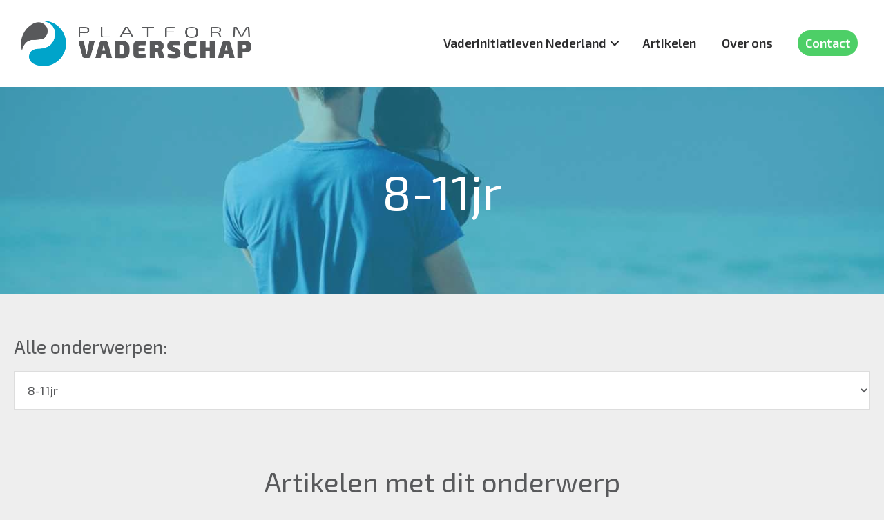

--- FILE ---
content_type: text/html; charset=UTF-8
request_url: https://platformvaderschap.nl/tag/8-11jr/
body_size: 23211
content:
<!DOCTYPE html>
<html lang="nl-NL">
<head >
<meta charset="UTF-8" />
<meta name="viewport" content="width=device-width, initial-scale=1" />
<link media="all" href="https://platformvaderschap.nl/wp-content/cache/autoptimize/css/autoptimize_bf8ab0d0e5464cca1899ef38d664cc8a.css" rel="stylesheet"><title>8-11jr</title><link rel="preload" href="http://platformvaderschap.nl/wp-content/uploads/2019/07/LOGO_1x_web.png" as="image" imagesrcset="https://platformvaderschap.nl/wp-content/uploads/2019/07/LOGO_1x_web.png 666w, https://platformvaderschap.nl/wp-content/uploads/2019/07/LOGO_1x_web-300x59.png 300w" imagesizes="(max-width: 666px) 100vw, 666px" fetchpriority="high">
<meta name='robots' content='max-image-preview:large' />
<link rel='dns-prefetch' href='//fonts.googleapis.com' />
<link href='https://fonts.gstatic.com' crossorigin rel='preconnect' />
<link rel="preload" href="https://platformvaderschap.nl/wp-content/plugins/bb-plugin/fonts/fontawesome/5.15.4/webfonts/fa-solid-900.woff2" as="font" type="font/woff2" crossorigin="anonymous">
<link rel="preload" href="https://platformvaderschap.nl/wp-content/plugins/bb-plugin/fonts/fontawesome/5.15.4/webfonts/fa-regular-400.woff2" as="font" type="font/woff2" crossorigin="anonymous">
<link rel="canonical" href="https://platformvaderschap.nl/tag/8-11jr/" />









<link rel='stylesheet' id='dashicons-css' href='https://platformvaderschap.nl/wp-includes/css/dashicons.min.css?ver=6.9' type='text/css' media='all' />
<link rel='stylesheet' id='fl-builder-layout-bundle-253b6ac0c41b5b6ef8d213b46cf6e5f8-css' href='https://platformvaderschap.nl/wp-content/cache/autoptimize/css/autoptimize_single_ddaecfd801d4965bf9eb1b7e206fc6b7.css?ver=2.9.4.2-1.5.2.1' type='text/css' media='all' />
<link rel='stylesheet' id='genesis-sample-fonts-css' href='//fonts.googleapis.com/css?family=Exo+2%3A300%2C300i%2C400%2C400i%2C500%2C500i%2C700%2C700i&#038;display=swap&#038;ver=2.7.1' type='text/css' media='all' />





<link rel='stylesheet' id='fl-builder-google-fonts-e7d78efacf2ddd06970e8c116783826f-css' href='//fonts.googleapis.com/css?family=Exo+2%3A400%2C500%2C100%2C700%2C600&#038;ver=6.9' type='text/css' media='all' />
<script defer type="text/javascript" src="https://platformvaderschap.nl/wp-includes/js/jquery/jquery.min.js?ver=3.7.1" id="jquery-core-js"></script>
<style type='text/css'  class='wpcb2-inline-style'>
ul.wp-block-list {
    list-style: none; /* Remove default bullets */
    padding-left: 0; /* Remove default padding */
}

ul.wp-block-list li {
    display: flex; /* Use flexbox for alignment */
    align-items: flex-start; /* Align items at the top */
    padding-left: 1.5em; /* Space for the custom bullet */
    position: relative; /* Ensure positioning context for the pseudo-element */
    margin-bottom: 0.3rem;
}

ul.wp-block-list li::before {
    content: "";
    background-image: url("https://platformvaderschap.nl/wp-content/uploads/2019/07/PV_icoon_klein.png"); /* Set the background image */
    background-size: contain; /* Ensure the image scales correctly */
    background-repeat: no-repeat; /* Prevent tiling */
    display: inline-block; /* Create an inline-block element */
    width: 0.8em; /* Adjust width to the size of the icon */
    height: 0.8em; /* Adjust height to the size of the icon */
    position: absolute; /* Position it absolutely within the list item */
    left: 0; /* Align to the left of the list item */
    top: 8px; /* Align at the top of the list item */
    transform: translateY(0); /* No vertical translation needed */
}

@media screen and (min-width: 1300px) {
		.home #ajaxsearchlite1  {
	width:700px;		
	margin: 0 auto;
	}
}

</style><link rel="pingback" href="https://platformvaderschap.nl/xmlrpc.php" />
<link rel="next" href="https://platformvaderschap.nl/tag/8-11jr/page/2/" />
<!-- Global site tag (gtag.js) - Google Analytics -->
<script defer src="https://www.googletagmanager.com/gtag/js?id=UA-132314855-1"></script>
<script defer src="[data-uri]"></script>

<!-- Hotjar Tracking Code for http://platformvaderschap.nl -->
<script defer src="[data-uri]"></script>


				<link rel="preconnect" href="https://fonts.gstatic.com" crossorigin />
				<link rel="preload" as="style" href="//fonts.googleapis.com/css?family=Open+Sans&display=swap" />
								<link rel="stylesheet" href="//fonts.googleapis.com/css?family=Open+Sans&display=swap" media="all" />
				<link rel="icon" href="https://platformvaderschap.nl/wp-content/uploads/2019/07/PV_icoon_klein-75x75.png" sizes="32x32" />
<link rel="icon" href="https://platformvaderschap.nl/wp-content/uploads/2019/07/PV_icoon_klein.png" sizes="192x192" />
<link rel="apple-touch-icon" href="https://platformvaderschap.nl/wp-content/uploads/2019/07/PV_icoon_klein.png" />
<meta name="msapplication-TileImage" content="https://platformvaderschap.nl/wp-content/uploads/2019/07/PV_icoon_klein.png" />
<noscript><style>.perfmatters-lazy[data-src]{display:none !important;}</style></noscript>
</head>
<body class="archive tag tag-8-11jr tag-48 wp-embed-responsive wp-theme-genesis wp-child-theme-genesis-sample fl-builder-2-9-4-2 fl-themer-1-5-2-1 fl-no-js fl-theme-builder-header fl-theme-builder-header-pv_hoofd fl-theme-builder-footer fl-theme-builder-footer-footer fl-theme-builder-archive fl-theme-builder-archive-tags_archive-2 custom-header header-full-width content-sidebar genesis-breadcrumbs-hidden genesis-footer-widgets-hidden fl-theme-builder-full-width" itemscope itemtype="https://schema.org/WebPage"><div class="site-container"><ul class="genesis-skip-link"><li><a href="#genesis-content" class="screen-reader-shortcut"> Door naar de hoofd inhoud</a></li><li><a href="#genesis-sidebar-primary" class="screen-reader-shortcut"> Spring naar de eerste sidebar</a></li></ul><header class="fl-builder-content fl-builder-content-507 fl-builder-global-templates-locked" data-post-id="507" data-type="header" data-sticky="0" data-sticky-on="" data-sticky-breakpoint="medium" data-shrink="0" data-overlay="0" data-overlay-bg="transparent" data-shrink-image-height="50px" role="banner" itemscope="itemscope" itemtype="http://schema.org/WPHeader"><header class="fl-row fl-row-full-width fl-row-bg-color fl-node-5d19c36f7dc0c fl-row-default-height fl-row-align-center" data-node="5d19c36f7dc0c">
	<div class="fl-row-content-wrap">
						<div class="fl-row-content fl-row-fixed-width fl-node-content">
		
<div class="fl-col-group fl-node-5d19c36f7dc12 fl-col-group-equal-height fl-col-group-align-center fl-col-group-custom-width" data-node="5d19c36f7dc12">
			<div class="fl-col fl-node-5d19c36f7dc14 fl-col-bg-color fl-col-small fl-col-small-custom-width" data-node="5d19c36f7dc14">
	<div class="fl-col-content fl-node-content"><div class="fl-module fl-module-photo fl-node-5d19dadb07210" data-node="5d19dadb07210">
	<div class="fl-module-content fl-node-content">
		<div class="fl-photo fl-photo-align-left" itemscope itemtype="https://schema.org/ImageObject">
	<div class="fl-photo-content fl-photo-img-png">
				<a href="/" target="_self" itemprop="url">
				<img data-perfmatters-preload decoding="async" width="666" height="131" class="fl-photo-img wp-image-11808" src="http://platformvaderschap.nl/wp-content/uploads/2019/07/LOGO_1x_web.png" alt="Logo platform vaderschap" itemprop="image" title="Logo platform vaderschap" data-no-lazy="1" srcset="https://platformvaderschap.nl/wp-content/uploads/2019/07/LOGO_1x_web.png 666w, https://platformvaderschap.nl/wp-content/uploads/2019/07/LOGO_1x_web-300x59.png 300w" sizes="(max-width: 666px) 100vw, 666px" fetchpriority="high">
				</a>
					</div>
	</div>
	</div>
</div>
</div>
</div>
			<div class="fl-col fl-node-5d19c36f7dc15 fl-col-bg-color fl-col-small-custom-width" data-node="5d19c36f7dc15">
	<div class="fl-col-content fl-node-content"><div class="fl-module fl-module-menu fl-node-5d19c36f7dc17" data-node="5d19c36f7dc17">
	<div class="fl-module-content fl-node-content">
		<div class="fl-menu fl-menu-responsive-toggle-medium-mobile">
	<button class="fl-menu-mobile-toggle hamburger" aria-label="Menu"><span class="fl-menu-icon svg-container"><svg version="1.1" class="hamburger-menu" xmlns="http://www.w3.org/2000/svg" xmlns:xlink="http://www.w3.org/1999/xlink" viewBox="0 0 512 512">
<rect class="fl-hamburger-menu-top" width="512" height="102"/>
<rect class="fl-hamburger-menu-middle" y="205" width="512" height="102"/>
<rect class="fl-hamburger-menu-bottom" y="410" width="512" height="102"/>
</svg>
</span></button>	<div class="fl-clear"></div>
	<nav aria-label="Menu" itemscope="itemscope" itemtype="https://schema.org/SiteNavigationElement"><ul id="menu-hoofd-menu" class="menu fl-menu-horizontal fl-toggle-arrows"><li id="menu-item-13161" class="menu-item menu-item-type-post_type menu-item-object-page menu-item-has-children fl-has-submenu"><div class="fl-has-submenu-container"><a href="https://platformvaderschap.nl/vaderinitiatieven/">Vaderinitiatieven Nederland</a><span class="fl-menu-toggle"></span></div><ul class="sub-menu">	<li id="menu-item-13387" class="menu-item menu-item-type-post_type menu-item-object-page"><a href="https://platformvaderschap.nl/vaderinitiatieven/buitenvader/">Buitenvader</a></li>	<li id="menu-item-469" class="menu-item menu-item-type-post_type menu-item-object-page"><a href="https://platformvaderschap.nl/vaderinitiatieven/centrum16%e2%97%8f22/">Centrum16●22</a></li>	<li id="menu-item-13287" class="menu-item menu-item-type-post_type menu-item-object-page"><a href="https://platformvaderschap.nl/vaderinitiatieven/daddycool/">DaddyCool</a></li>	<li id="menu-item-13432" class="menu-item menu-item-type-post_type menu-item-object-page"><a href="https://platformvaderschap.nl/vaderinitiatieven/eelco-baak/">Eelco Baak, life coach voor alleenstaande vaders</a></li>	<li id="menu-item-13206" class="menu-item menu-item-type-post_type menu-item-object-page"><a href="https://platformvaderschap.nl/vaderinitiatieven/emancipator/">Emancipator</a></li>	<li id="menu-item-471" class="menu-item menu-item-type-post_type menu-item-object-page"><a href="https://platformvaderschap.nl/vaderinitiatieven/vaders/">Expertisecentrum Vaders</a></li>	<li id="menu-item-11901" class="menu-item menu-item-type-post_type menu-item-object-page"><a href="https://platformvaderschap.nl/vaderinitiatieven/mannen-voor-jongens/">Koningshart</a></li>	<li id="menu-item-13494" class="menu-item menu-item-type-post_type menu-item-object-page"><a href="https://platformvaderschap.nl/vaderinitiatieven/man-zijn/">Man-Zijn</a></li>	<li id="menu-item-11902" class="menu-item menu-item-type-post_type menu-item-object-page"><a href="https://platformvaderschap.nl/?page_id=224">Papaklas</a></li>	<li id="menu-item-479" class="menu-item menu-item-type-post_type menu-item-object-page"><a href="https://platformvaderschap.nl/vaderinitiatieven/praktijkvader/">Praktijkvader</a></li>	<li id="menu-item-478" class="menu-item menu-item-type-post_type menu-item-object-page"><a href="https://platformvaderschap.nl/vaderinitiatieven/primetime-papatime/">Primetime-Papatime</a></li>	<li id="menu-item-477" class="menu-item menu-item-type-post_type menu-item-object-page"><a href="https://platformvaderschap.nl/vaderinitiatieven/trias-pedagogica/">Trias Pedagogica</a></li>	<li id="menu-item-13235" class="menu-item menu-item-type-post_type menu-item-object-page"><a href="https://platformvaderschap.nl/vaderinitiatieven/vadercafe/">Vadercafe</a></li>	<li id="menu-item-472" class="menu-item menu-item-type-post_type menu-item-object-page"><a href="https://platformvaderschap.nl/vaderinitiatieven/vadercentrum-adam/">Vadercentrum ADAM</a></li>	<li id="menu-item-11904" class="menu-item menu-item-type-post_type menu-item-object-page"><a href="https://platformvaderschap.nl/vaderinitiatieven/vadercursus/">Vadercursus</a></li>	<li id="menu-item-475" class="menu-item menu-item-type-post_type menu-item-object-page"><a href="https://platformvaderschap.nl/?page_id=271">Vader en zoon-begeleiding</a></li>	<li id="menu-item-474" class="menu-item menu-item-type-post_type menu-item-object-page"><a href="https://platformvaderschap.nl/vaderinitiatieven/vader-kennis-centrum/">Vader Kennis Centrum</a></li>	<li id="menu-item-473" class="menu-item menu-item-type-post_type menu-item-object-page"><a href="https://platformvaderschap.nl/?page_id=280">Vader verkent</a></li>	<li id="menu-item-11903" class="menu-item menu-item-type-post_type menu-item-object-page"><a href="https://platformvaderschap.nl/?page_id=217">Vader Visie</a></li></ul></li><li id="menu-item-11717" class="menu-item menu-item-type-custom menu-item-object-custom"><a href="http://platformvaderschap.nl/artikelen/">Artikelen</a></li><li id="menu-item-466" class="menu-item menu-item-type-post_type menu-item-object-page"><a href="https://platformvaderschap.nl/over-ons/">Over ons</a></li><li id="menu-item-465" class="button menu-item menu-item-type-post_type menu-item-object-page"><a href="https://platformvaderschap.nl/contact/">Contact</a></li></ul></nav></div>
	</div>
</div>
</div>
</div>
	</div>
		</div>
	</div>
</header>
</header><div class="site-inner"><div class="fl-builder-content fl-builder-content-12316 fl-builder-global-templates-locked" data-post-id="12316"><div class="fl-row fl-row-full-width fl-row-bg-photo fl-node-5d3040abe2316 fl-row-custom-height fl-row-align-center fl-row-bg-overlay" data-node="5d3040abe2316">
	<div class="fl-row-content-wrap">
						<div class="fl-row-content fl-row-full-width fl-node-content">
		
<div class="fl-col-group fl-node-5d3040abe234c" data-node="5d3040abe234c">
			<div class="fl-col fl-node-5d3040abe2383 fl-col-bg-color" data-node="5d3040abe2383">
	<div class="fl-col-content fl-node-content"><div class="fl-module fl-module-heading fl-node-5d3040abe249f" data-node="5d3040abe249f">
	<div class="fl-module-content fl-node-content">
		<h2 class="fl-heading">
		<span class="fl-heading-text">8-11jr</span>
	</h2>
	</div>
</div>
</div>
</div>
	</div>
		</div>
	</div>
</div>
<div class="fl-row fl-row-fixed-width fl-row-bg-none fl-node-5d3040abe20e4 fl-row-default-height fl-row-align-center" data-node="5d3040abe20e4">
	<div class="fl-row-content-wrap">
						<div class="fl-row-content fl-row-fixed-width fl-node-content">
		
<div class="fl-col-group fl-node-5d3040f566e20" data-node="5d3040f566e20">
			<div class="fl-col fl-node-5d3040f566edd fl-col-bg-color" data-node="5d3040f566edd">
	<div class="fl-col-content fl-node-content"><div class="fl-module fl-module-widget fl-node-5d3040f566d8c" data-node="5d3040f566d8c">
	<div class="fl-module-content fl-node-content">
		<div class="fl-widget">
<div class="widget widget_taxonomy_dropdown_widget">
<h2 class="widgettitle"><label for="taxonomy_dropdown_widget_dropdown_-1">Alle onderwerpen:</label></h2>
<select name="taxonomy_dropdown_widget_dropdown_-1" class="taxonomy_dropdown_widget_dropdown" onchange="document.location.href=this.options[this.selectedIndex].value;" id="taxonomy_dropdown_widget_dropdown_-1">
	<option value="">selecteer onderwerp</option>
	<option value="https://platformvaderschap.nl/tag/netflix/">#netflix</option>
	<option value="https://platformvaderschap.nl/tag/stopjofrost/">#stopjofrost</option>
	<option value="https://platformvaderschap.nl/tag/0-3jr/">0-3jr</option>
	<option value="https://platformvaderschap.nl/tag/12-15jr/">12-15jr</option>
	<option value="https://platformvaderschap.nl/tag/16jr/">16+jr</option>
	<option value="https://platformvaderschap.nl/tag/18-april-2013/">18 april 2013</option>
	<option value="https://platformvaderschap.nl/tag/18-jaar/">18 jaar</option>
	<option value="https://platformvaderschap.nl/tag/22-mei-2015/">22 mei 2015</option>
	<option value="https://platformvaderschap.nl/tag/4-7jr/">4-7jr</option>
	<option value="https://platformvaderschap.nl/tag/8-11jr/" selected='selected'>8-11jr</option>
	<option value="https://platformvaderschap.nl/tag/9-maanden-beurs/">9 maanden beurs</option>
	<option value="https://platformvaderschap.nl/tag/aandacht/">aandacht</option>
	<option value="https://platformvaderschap.nl/tag/aandoening/">aandoening</option>
	<option value="https://platformvaderschap.nl/tag/aangifte/">aangifte</option>
	<option value="https://platformvaderschap.nl/tag/aanpakken/">aanpakken</option>
	<option value="https://platformvaderschap.nl/tag/aanslagen-in-parijs/">Aanslagen in Parijs</option>
	<option value="https://platformvaderschap.nl/tag/aansluiten-bij-je-kind/">Aansluiten bij je kind</option>
	<option value="https://platformvaderschap.nl/tag/aarde/">aarde</option>
	<option value="https://platformvaderschap.nl/tag/acdc/">acdc</option>
	<option value="https://platformvaderschap.nl/tag/actief/">actief</option>
	<option value="https://platformvaderschap.nl/tag/actief-vaderschap/">actief vaderschap</option>
	<option value="https://platformvaderschap.nl/tag/activiteiten-met-kinderen/">activiteiten met kinderen</option>
	<option value="https://platformvaderschap.nl/tag/actualiteit/">actualiteit</option>
	<option value="https://platformvaderschap.nl/tag/actueel/">Actueel</option>
	<option value="https://platformvaderschap.nl/tag/add/">add</option>
	<option value="https://platformvaderschap.nl/tag/adhd/">adhd</option>
	<option value="https://platformvaderschap.nl/tag/adviezen/">adviezen</option>
	<option value="https://platformvaderschap.nl/tag/afscheid/">afscheid</option>
	<option value="https://platformvaderschap.nl/tag/afspeellijst/">afspeellijst</option>
	<option value="https://platformvaderschap.nl/tag/afvallen/">afvallen</option>
	<option value="https://platformvaderschap.nl/tag/afwezig-ouders/">afwezig ouders</option>
	<option value="https://platformvaderschap.nl/tag/afwijking/">afwijking</option>
	<option value="https://platformvaderschap.nl/tag/afzien/">afzien</option>
	<option value="https://platformvaderschap.nl/tag/afzwaaien/">afzwaaien</option>
	<option value="https://platformvaderschap.nl/tag/agenda/">agenda</option>
	<option value="https://platformvaderschap.nl/tag/agressie/">agressie</option>
	<option value="https://platformvaderschap.nl/tag/ah/">AH</option>
	<option value="https://platformvaderschap.nl/tag/airborne-museum/">Airborne Museum</option>
	<option value="https://platformvaderschap.nl/tag/ajax/">ajax</option>
	<option value="https://platformvaderschap.nl/tag/ali-b-bij-dwdd/">Ali B bij DWDD</option>
	<option value="https://platformvaderschap.nl/tag/alimentatie/">Alimentatie</option>
	<option value="https://platformvaderschap.nl/tag/allergie/">allergie</option>
	<option value="https://platformvaderschap.nl/tag/amoras/">Amoras</option>
	<option value="https://platformvaderschap.nl/tag/amsterdam/">amsterdam</option>
	<option value="https://platformvaderschap.nl/tag/antibiotica/">antibiotica</option>
	<option value="https://platformvaderschap.nl/tag/app/">app</option>
	<option value="https://platformvaderschap.nl/tag/apple/">Apple</option>
	<option value="https://platformvaderschap.nl/tag/apps/">Apps</option>
	<option value="https://platformvaderschap.nl/tag/ard/">ARD</option>
	<option value="https://platformvaderschap.nl/tag/arena/">arena</option>
	<option value="https://platformvaderschap.nl/tag/arke-fly/">Arke Fly</option>
	<option value="https://platformvaderschap.nl/tag/arnhem/">arnhem</option>
	<option value="https://platformvaderschap.nl/tag/asielbeleid/">asielbeleid</option>
	<option value="https://platformvaderschap.nl/tag/asterix-en-obelix/">asterix en obelix</option>
	<option value="https://platformvaderschap.nl/tag/auschwitz/">auschwitz</option>
	<option value="https://platformvaderschap.nl/tag/authentiek/">authentiek</option>
	<option value="https://platformvaderschap.nl/tag/auto/">auto</option>
	<option value="https://platformvaderschap.nl/tag/autoritair/">autoritair</option>
	<option value="https://platformvaderschap.nl/tag/avontuur/">avontuur</option>
	<option value="https://platformvaderschap.nl/tag/baard/">baard</option>
	<option value="https://platformvaderschap.nl/tag/baby/">baby</option>
	<option value="https://platformvaderschap.nl/tag/bagel/">bagel</option>
	<option value="https://platformvaderschap.nl/tag/bahia/">Bahia</option>
	<option value="https://platformvaderschap.nl/tag/bakken/">bakken</option>
	<option value="https://platformvaderschap.nl/tag/bal/">bal</option>
	<option value="https://platformvaderschap.nl/tag/balans/">balans</option>
	<option value="https://platformvaderschap.nl/tag/ballen/">ballen</option>
	<option value="https://platformvaderschap.nl/tag/ballenbak/">ballenbak</option>
	<option value="https://platformvaderschap.nl/tag/ballonnen/">ballonnen</option>
	<option value="https://platformvaderschap.nl/tag/bankenrun/">Bankenrun</option>
	<option value="https://platformvaderschap.nl/tag/barbeque/">barbeque</option>
	<option value="https://platformvaderschap.nl/tag/barcelona/">Barcelona</option>
	<option value="https://platformvaderschap.nl/tag/bastiaan-ragas/">Bastiaan Ragas</option>
	<option value="https://platformvaderschap.nl/tag/bauke-vaatstra/">Bauke Vaatstra</option>
	<option value="https://platformvaderschap.nl/tag/bazz-luhrmann/">Bazz Luhrmann</option>
	<option value="https://platformvaderschap.nl/tag/bedje/">bedje</option>
	<option value="https://platformvaderschap.nl/tag/bedrag/">bedrag</option>
	<option value="https://platformvaderschap.nl/tag/beekse-bergen/">beekse bergen</option>
	<option value="https://platformvaderschap.nl/tag/bert-wagendorp/">bert wagendorp</option>
	<option value="https://platformvaderschap.nl/tag/berthold-gunster/">Berthold Gunster</option>
	<option value="https://platformvaderschap.nl/tag/beschikking/">beschikking</option>
	<option value="https://platformvaderschap.nl/tag/betrokken/">betrokken</option>
	<option value="https://platformvaderschap.nl/tag/betrokkenheid/">betrokkenheid</option>
	<option value="https://platformvaderschap.nl/tag/bevalling/">bevalling</option>
	<option value="https://platformvaderschap.nl/tag/bewegen/">bewegen</option>
	<option value="https://platformvaderschap.nl/tag/bewustwording/">bewustwording</option>
	<option value="https://platformvaderschap.nl/tag/bewustzijn-2/">bewustzijn</option>
	<option value="https://platformvaderschap.nl/tag/biceps/">biceps</option>
	<option value="https://platformvaderschap.nl/tag/bier/">bier</option>
	<option value="https://platformvaderschap.nl/tag/bionicle/">Bionicle</option>
	<option value="https://platformvaderschap.nl/tag/bioscoop/">bioscoop</option>
	<option value="https://platformvaderschap.nl/tag/bloggen/">bloggen</option>
	<option value="https://platformvaderschap.nl/tag/bn-daddy-2/">BN daddy</option>
	<option value="https://platformvaderschap.nl/tag/bnnvara/">BNNVARA</option>
	<option value="https://platformvaderschap.nl/tag/boaz/">Boaz</option>
	<option value="https://platformvaderschap.nl/tag/bochel/">bochel</option>
	<option value="https://platformvaderschap.nl/tag/boeken/">boeken</option>
	<option value="https://platformvaderschap.nl/tag/bol-com/">bol.com</option>
	<option value="https://platformvaderschap.nl/tag/boodschappen/">boodschappen</option>
	<option value="https://platformvaderschap.nl/tag/bookmaker/">Bookmaker</option>
	<option value="https://platformvaderschap.nl/tag/boris/">Boris</option>
	<option value="https://platformvaderschap.nl/tag/borsten/">borsten</option>
	<option value="https://platformvaderschap.nl/tag/bos/">bos</option>
	<option value="https://platformvaderschap.nl/tag/boulahrouz/">Boulahrouz</option>
	<option value="https://platformvaderschap.nl/tag/boze-geesten/">boze geesten</option>
	<option value="https://platformvaderschap.nl/tag/brand/">Brand</option>
	<option value="https://platformvaderschap.nl/tag/brandnertal/">Brandnertal</option>
	<option value="https://platformvaderschap.nl/tag/briketten/">briketten</option>
	<option value="https://platformvaderschap.nl/tag/broertjes/">Broertjes</option>
	<option value="https://platformvaderschap.nl/tag/brondby/">Brondby</option>
	<option value="https://platformvaderschap.nl/tag/bureau-jeugdzorg/">Bureau Jeugdzorg</option>
	<option value="https://platformvaderschap.nl/tag/burgerinitiatief/">burgerinitiatief</option>
	<option value="https://platformvaderschap.nl/tag/burgers-bush/">Burgers Bush</option>
	<option value="https://platformvaderschap.nl/tag/burgers-ocean/">Burgers Ocean</option>
	<option value="https://platformvaderschap.nl/tag/burgers-zoo/">Burgers Zoo</option>
	<option value="https://platformvaderschap.nl/tag/buskruit-met-muisjes/">buskruit met muisjes</option>
	<option value="https://platformvaderschap.nl/tag/c1000/">c1000</option>
	<option value="https://platformvaderschap.nl/tag/cake/">cake</option>
	<option value="https://platformvaderschap.nl/tag/calorieen/">calorieën</option>
	<option value="https://platformvaderschap.nl/tag/camper/">camper</option>
	<option value="https://platformvaderschap.nl/tag/campina/">Campina</option>
	<option value="https://platformvaderschap.nl/tag/caravan/">caravan</option>
	<option value="https://platformvaderschap.nl/tag/carbid/">carbid</option>
	<option value="https://platformvaderschap.nl/tag/cassettebandje/">cassettebandje</option>
	<option value="https://platformvaderschap.nl/tag/chocolademelk/">chocolademelk</option>
	<option value="https://platformvaderschap.nl/tag/citotoets/">Citotoets</option>
	<option value="https://platformvaderschap.nl/tag/clean-label/">clean label</option>
	<option value="https://platformvaderschap.nl/tag/co-ouder/">co-ouder</option>
	<option value="https://platformvaderschap.nl/tag/coaching/">coaching</option>
	<option value="https://platformvaderschap.nl/tag/column/">Column</option>
	<option value="https://platformvaderschap.nl/tag/competitie/">competitie</option>
	<option value="https://platformvaderschap.nl/tag/complimenten/">complimenten</option>
	<option value="https://platformvaderschap.nl/tag/concert/">concert</option>
	<option value="https://platformvaderschap.nl/tag/condooms/">condooms</option>
	<option value="https://platformvaderschap.nl/tag/conferentie/">conferentie</option>
	<option value="https://platformvaderschap.nl/tag/consequent/">consequent</option>
	<option value="https://platformvaderschap.nl/tag/costa-brava/">costa brava</option>
	<option value="https://platformvaderschap.nl/tag/crayola/">Crayola</option>
	<option value="https://platformvaderschap.nl/tag/crisis/">crisis</option>
	<option value="https://platformvaderschap.nl/tag/cultuur/">Cultuur</option>
	<option value="https://platformvaderschap.nl/tag/curacao/">Curacao</option>
	<option value="https://platformvaderschap.nl/tag/cyprus/">Cyprus</option>
	<option value="https://platformvaderschap.nl/tag/dagje-uit/">dagje uit</option>
	<option value="https://platformvaderschap.nl/tag/daphne-bunskoek/">Daphne Bunskoek</option>
	<option value="https://platformvaderschap.nl/tag/darth-vader/">darth vader</option>
	<option value="https://platformvaderschap.nl/tag/daten/">daten</option>
	<option value="https://platformvaderschap.nl/tag/de-ark/">de ark</option>
	<option value="https://platformvaderschap.nl/tag/de-fles/">de fles</option>
	<option value="https://platformvaderschap.nl/tag/de-gelderlander/">De Gelderlander</option>
	<option value="https://platformvaderschap.nl/tag/de-pietjes/">de pietjes</option>
	<option value="https://platformvaderschap.nl/tag/de-smurfen/">De Smurfen</option>
	<option value="https://platformvaderschap.nl/tag/de-smurfen-2/">De Smurfen 2</option>
	<option value="https://platformvaderschap.nl/tag/de-toekomst-van-nederland/">De Toekomst van Nederland</option>
	<option value="https://platformvaderschap.nl/tag/de-troon/">de troon</option>
	<option value="https://platformvaderschap.nl/tag/deeltijd-werken/">deeltijd werken</option>
	<option value="https://platformvaderschap.nl/tag/definitie/">definitie</option>
	<option value="https://platformvaderschap.nl/tag/deken/">deken</option>
	<option value="https://platformvaderschap.nl/tag/den-haag/">Den Haag</option>
	<option value="https://platformvaderschap.nl/tag/depressie/">depressie</option>
	<option value="https://platformvaderschap.nl/tag/depressief/">depressief</option>
	<option value="https://platformvaderschap.nl/tag/deryan/">Deryan</option>
	<option value="https://platformvaderschap.nl/tag/diabetes/">diabetes</option>
	<option value="https://platformvaderschap.nl/tag/dieren/">dieren</option>
	<option value="https://platformvaderschap.nl/tag/dikkopjes/">dikkopjes</option>
	<option value="https://platformvaderschap.nl/tag/dinosaurus/">Dinosaurus</option>
	<option value="https://platformvaderschap.nl/tag/disney/">disney</option>
	<option value="https://platformvaderschap.nl/tag/dna/">dna</option>
	<option value="https://platformvaderschap.nl/tag/dochter/">dochter</option>
	<option value="https://platformvaderschap.nl/tag/don-corleone/">Don Corleone</option>
	<option value="https://platformvaderschap.nl/tag/donald-duck/">donald duck</option>
	<option value="https://platformvaderschap.nl/tag/donshaar/">donshaar</option>
	<option value="https://platformvaderschap.nl/tag/donts/">dont&#039;s</option>
	<option value="https://platformvaderschap.nl/tag/douchen/">douchen</option>
	<option value="https://platformvaderschap.nl/tag/driel/">driel</option>
	<option value="https://platformvaderschap.nl/tag/driftbui/">driftbui</option>
	<option value="https://platformvaderschap.nl/tag/driften/">driften</option>
	<option value="https://platformvaderschap.nl/tag/drinkwater/">drinkwater</option>
	<option value="https://platformvaderschap.nl/tag/dromen/">dromen</option>
	<option value="https://platformvaderschap.nl/tag/droom/">droom</option>
	<option value="https://platformvaderschap.nl/tag/drugs/">drugs</option>
	<option value="https://platformvaderschap.nl/tag/durex/">Durex</option>
	<option value="https://platformvaderschap.nl/tag/duurzaam/">duurzaam</option>
	<option value="https://platformvaderschap.nl/tag/dwars/">dwars</option>
	<option value="https://platformvaderschap.nl/tag/dwarsheid/">dwarsheid</option>
	<option value="https://platformvaderschap.nl/tag/dwdd/">DWDD</option>
	<option value="https://platformvaderschap.nl/tag/ebook/">ebook</option>
	<option value="https://platformvaderschap.nl/tag/echo/">echo</option>
	<option value="https://platformvaderschap.nl/tag/edwin-van-groningen/">edwin van groningen</option>
	<option value="https://platformvaderschap.nl/tag/eerste-dag/">eerste dag</option>
	<option value="https://platformvaderschap.nl/tag/ehbo/">EHBO</option>
	<option value="https://platformvaderschap.nl/tag/eindhoven/">eindhoven</option>
	<option value="https://platformvaderschap.nl/tag/einstein/">einstein</option>
	<option value="https://platformvaderschap.nl/tag/elma-van-vliet/">elma van vliet</option>
	<option value="https://platformvaderschap.nl/tag/elst/">elst</option>
	<option value="https://platformvaderschap.nl/tag/emancipatie/">emancipatie</option>
	<option value="https://platformvaderschap.nl/tag/emigreren/">emigreren</option>
	<option value="https://platformvaderschap.nl/tag/emotie/">emotie</option>
	<option value="https://platformvaderschap.nl/tag/emoties/">emoties</option>
	<option value="https://platformvaderschap.nl/tag/endorsement/">Endorsement</option>
	<option value="https://platformvaderschap.nl/tag/enig-kind/">enig kind</option>
	<option value="https://platformvaderschap.nl/tag/erasmusbrug/">Erasmusbrug</option>
	<option value="https://platformvaderschap.nl/tag/erkenning/">erkenning</option>
	<option value="https://platformvaderschap.nl/tag/etiketten/">etiketten</option>
	<option value="https://platformvaderschap.nl/tag/eurocinema/">eurocinema</option>
	<option value="https://platformvaderschap.nl/tag/europa-kinderhulp/">Europa Kinderhulp</option>
	<option value="https://platformvaderschap.nl/tag/europese-commissie/">Europese commissie</option>
	<option value="https://platformvaderschap.nl/tag/evolutie/">evolutie</option>
	<option value="https://platformvaderschap.nl/tag/familie-planner/">familie planner</option>
	<option value="https://platformvaderschap.nl/tag/familie-uitje/">Familie-uitje</option>
	<option value="https://platformvaderschap.nl/tag/fassbender/">Fassbender</option>
	<option value="https://platformvaderschap.nl/tag/fast-food/">fast food</option>
	<option value="https://platformvaderschap.nl/tag/father-absence-crisis/">father absence crisis</option>
	<option value="https://platformvaderschap.nl/tag/father-factor/">father factor</option>
	<option value="https://platformvaderschap.nl/tag/fatherhood/">fatherhood</option>
	<option value="https://platformvaderschap.nl/tag/fatherpreneurship/">fatherpreneurship</option>
	<option value="https://platformvaderschap.nl/tag/feiten/">Feiten</option>
	<option value="https://platformvaderschap.nl/tag/feminiem/">feminiem</option>
	<option value="https://platformvaderschap.nl/tag/fertiliteit/">fertiliteit</option>
	<option value="https://platformvaderschap.nl/tag/fiets/">fiets</option>
	<option value="https://platformvaderschap.nl/tag/fietsen/">fietsen</option>
	<option value="https://platformvaderschap.nl/tag/fifa/">FIFA</option>
	<option value="https://platformvaderschap.nl/tag/film/">film</option>
	<option value="https://platformvaderschap.nl/tag/fit/">fit</option>
	<option value="https://platformvaderschap.nl/tag/fitness/">Fitness</option>
	<option value="https://platformvaderschap.nl/tag/foodwatch/">foodwatch</option>
	<option value="https://platformvaderschap.nl/tag/fopspeen/">fopspeen</option>
	<option value="https://platformvaderschap.nl/tag/foto/">foto</option>
	<option value="https://platformvaderschap.nl/tag/freek-in-het-wild/">Freek in het Wild</option>
	<option value="https://platformvaderschap.nl/tag/freek-vonk/">Freek Vonk</option>
	<option value="https://platformvaderschap.nl/tag/freeks-wildlife-weken/">Freeks Wildlife weken</option>
	<option value="https://platformvaderschap.nl/tag/frisdrank/">frisdrank</option>
	<option value="https://platformvaderschap.nl/tag/gameboyrug/">Gameboyrug</option>
	<option value="https://platformvaderschap.nl/tag/gastblog/">gastblog</option>
	<option value="https://platformvaderschap.nl/tag/geboorte/">geboorte</option>
	<option value="https://platformvaderschap.nl/tag/geboren/">geboren</option>
	<option value="https://platformvaderschap.nl/tag/gedrag/">gedrag</option>
	<option value="https://platformvaderschap.nl/tag/geduld/">geduld</option>
	<option value="https://platformvaderschap.nl/tag/geen-categorie/">Geen categorie</option>
	<option value="https://platformvaderschap.nl/tag/gehandicapt-kind/">gehandicapt kind</option>
	<option value="https://platformvaderschap.nl/tag/geld/">geld</option>
	<option value="https://platformvaderschap.nl/tag/gelderland/">Gelderland</option>
	<option value="https://platformvaderschap.nl/tag/gelredome/">gelredome</option>
	<option value="https://platformvaderschap.nl/tag/geluk/">geluk</option>
	<option value="https://platformvaderschap.nl/tag/gelukkig-nieuwjaar/">gelukkig nieuwjaar</option>
	<option value="https://platformvaderschap.nl/tag/gender-and-parenthood/">Gender and Parenthood</option>
	<option value="https://platformvaderschap.nl/tag/generatiekloof/">generatiekloof</option>
	<option value="https://platformvaderschap.nl/tag/genieten/">genieten</option>
	<option value="https://platformvaderschap.nl/tag/geocaching/">geocaching</option>
	<option value="https://platformvaderschap.nl/tag/geslacht/">geslacht</option>
	<option value="https://platformvaderschap.nl/tag/gesprek-met-kind/">Gesprek met kind</option>
	<option value="https://platformvaderschap.nl/tag/gevoel/">gevoel</option>
	<option value="https://platformvaderschap.nl/tag/geweld/">geweld</option>
	<option value="https://platformvaderschap.nl/tag/gezondheid/">gezondheid</option>
	<option value="https://platformvaderschap.nl/tag/gitty-feddema/">gitty feddema</option>
	<option value="https://platformvaderschap.nl/tag/glenn-helberg/">glenn helberg</option>
	<option value="https://platformvaderschap.nl/tag/glimlach/">Glimlach</option>
	<option value="https://platformvaderschap.nl/tag/godfather/">Godfather</option>
	<option value="https://platformvaderschap.nl/tag/goedemorgen/">Goedemorgen</option>
	<option value="https://platformvaderschap.nl/tag/goliath/">goliath</option>
	<option value="https://platformvaderschap.nl/tag/gps/">gps</option>
	<option value="https://platformvaderschap.nl/tag/grand-theft-auto/">grand theft auto</option>
	<option value="https://platformvaderschap.nl/tag/grenzen/">grenzen</option>
	<option value="https://platformvaderschap.nl/tag/griep/">griep</option>
	<option value="https://platformvaderschap.nl/tag/grijns/">grijns</option>
	<option value="https://platformvaderschap.nl/tag/groeien/">groeien</option>
	<option value="https://platformvaderschap.nl/tag/groente/">groente</option>
	<option value="https://platformvaderschap.nl/tag/groep-8/">groep 8</option>
	<option value="https://platformvaderschap.nl/tag/groningen/">Groningen</option>
	<option value="https://platformvaderschap.nl/tag/gta/">GTA</option>
	<option value="https://platformvaderschap.nl/tag/guitaar/">Guitaar</option>
	<option value="https://platformvaderschap.nl/tag/handicap/">handicap</option>
	<option value="https://platformvaderschap.nl/tag/hannah-wagendorp/">hannah wagendorp</option>
	<option value="https://platformvaderschap.nl/tag/hardlopen/">hardlopen</option>
	<option value="https://platformvaderschap.nl/tag/hasbro/">Hasbro</option>
	<option value="https://platformvaderschap.nl/tag/helden/">Helden</option>
	<option value="https://platformvaderschap.nl/tag/helpen/">helpen</option>
	<option value="https://platformvaderschap.nl/tag/henk-berg/">henk berg</option>
	<option value="https://platformvaderschap.nl/tag/herfst/">herfst</option>
	<option value="https://platformvaderschap.nl/tag/herseninfarct/">herseninfarct</option>
	<option value="https://platformvaderschap.nl/tag/het-loo/">het loo</option>
	<option value="https://platformvaderschap.nl/tag/historie/">Historie</option>
	<option value="https://platformvaderschap.nl/tag/hnw/">HNW</option>
	<option value="https://platformvaderschap.nl/tag/hobbies/">hobbies</option>
	<option value="https://platformvaderschap.nl/tag/hoe-ga-ik-om-met/">Hoe ga ik om met</option>
	<option value="https://platformvaderschap.nl/tag/hoeveel/">hoeveel</option>
	<option value="https://platformvaderschap.nl/tag/hoken/">Hoken</option>
	<option value="https://platformvaderschap.nl/tag/hond/">hond</option>
	<option value="https://platformvaderschap.nl/tag/honda-civic/">honda civic</option>
	<option value="https://platformvaderschap.nl/tag/hondje/">hondje</option>
	<option value="https://platformvaderschap.nl/tag/hoog-vaals/">Hoog Vaals</option>
	<option value="https://platformvaderschap.nl/tag/hoogbegaafd/">hoogbegaafd</option>
	<option value="https://platformvaderschap.nl/tag/hormonen/">hormonen</option>
	<option value="https://platformvaderschap.nl/tag/hormoonpil/">hormoonpil</option>
	<option value="https://platformvaderschap.nl/tag/hotel/">hotel</option>
	<option value="https://platformvaderschap.nl/tag/hotseknotsen/">hotseknotsen</option>
	<option value="https://platformvaderschap.nl/tag/hugo-borst/">Hugo Borst</option>
	<option value="https://platformvaderschap.nl/tag/huilen/">huilen</option>
	<option value="https://platformvaderschap.nl/tag/huishouden/">Huishouden</option>
	<option value="https://platformvaderschap.nl/tag/huisman/">huisman</option>
	<option value="https://platformvaderschap.nl/tag/huiswerk/">huiswerk</option>
	<option value="https://platformvaderschap.nl/tag/hulp/">hulp</option>
	<option value="https://platformvaderschap.nl/tag/humor/">humor</option>
	<option value="https://platformvaderschap.nl/tag/hutten-bouwen/">Hutten bouwen</option>
	<option value="https://platformvaderschap.nl/tag/hyperactief/">hyperactief</option>
	<option value="https://platformvaderschap.nl/tag/icetea/">icetea</option>
	<option value="https://platformvaderschap.nl/tag/idioot/">idioot</option>
	<option value="https://platformvaderschap.nl/tag/in-between-jobs/">in between jobs</option>
	<option value="https://platformvaderschap.nl/tag/inchecken/">inchecken</option>
	<option value="https://platformvaderschap.nl/tag/intelligentie-kinderen/">intelligentie kinderen</option>
	<option value="https://platformvaderschap.nl/tag/interactief/">interactief</option>
	<option value="https://platformvaderschap.nl/tag/internetbankieren/">internetbankieren</option>
	<option value="https://platformvaderschap.nl/tag/interview/">interview</option>
	<option value="https://platformvaderschap.nl/tag/intiem/">intiem</option>
	<option value="https://platformvaderschap.nl/tag/into-the-wild/">into the wild</option>
	<option value="https://platformvaderschap.nl/tag/ipad/">iPad</option>
	<option value="https://platformvaderschap.nl/tag/iphone/">iPhone</option>
	<option value="https://platformvaderschap.nl/tag/iq/">IQ</option>
	<option value="https://platformvaderschap.nl/tag/itunesstore/">iTunesStore</option>
	<option value="https://platformvaderschap.nl/tag/jan-wordt-vader/">Jan wordt Vader</option>
	<option value="https://platformvaderschap.nl/tag/jan-willem-vaartjes/">jan-willem vaartjes</option>
	<option value="https://platformvaderschap.nl/tag/jarig/">jarig</option>
	<option value="https://platformvaderschap.nl/tag/jasper-s/">Jasper S.</option>
	<option value="https://platformvaderschap.nl/tag/je-bent-een-koning/">je bent een koning</option>
	<option value="https://platformvaderschap.nl/tag/je-fit-voelen/">je fit voelen</option>
	<option value="https://platformvaderschap.nl/tag/jeugdjournaal/">Jeugdjournaal</option>
	<option value="https://platformvaderschap.nl/tag/jeugdwet/">Jeugdwet</option>
	<option value="https://platformvaderschap.nl/tag/jim-levine/">jim levine</option>
	<option value="https://platformvaderschap.nl/tag/jo-frost/">Jo Frost</option>
	<option value="https://platformvaderschap.nl/tag/jongens/">jongens</option>
	<option value="https://platformvaderschap.nl/tag/jt/">jt</option>
	<option value="https://platformvaderschap.nl/tag/juffrouw-tok/">juffrouw tok</option>
	<option value="https://platformvaderschap.nl/tag/julian/">Julian</option>
	<option value="https://platformvaderschap.nl/tag/jumbo/">jumbo</option>
	<option value="https://platformvaderschap.nl/tag/jung/">Jung</option>
	<option value="https://platformvaderschap.nl/tag/kabelbaan/">kabelbaan</option>
	<option value="https://platformvaderschap.nl/tag/kado/">kado</option>
	<option value="https://platformvaderschap.nl/tag/kamer-opruimen/">kamer opruimen</option>
	<option value="https://platformvaderschap.nl/tag/karakters/">karakters</option>
	<option value="https://platformvaderschap.nl/tag/kassajuf/">kassajuf</option>
	<option value="https://platformvaderschap.nl/tag/keeper/">keeper</option>
	<option value="https://platformvaderschap.nl/tag/ken-robinson/">Ken Robinson</option>
	<option value="https://platformvaderschap.nl/tag/kerst/">kerst</option>
	<option value="https://platformvaderschap.nl/tag/kerstmis/">kerstmis</option>
	<option value="https://platformvaderschap.nl/tag/kerstvakantie/">kerstvakantie</option>
	<option value="https://platformvaderschap.nl/tag/keuken/">keuken</option>
	<option value="https://platformvaderschap.nl/tag/keukengerei/">keukengerei</option>
	<option value="https://platformvaderschap.nl/tag/keukenminis/">keukenmini&#039;s</option>
	<option value="https://platformvaderschap.nl/tag/keuzes-maken/">keuzes maken</option>
	<option value="https://platformvaderschap.nl/tag/khalid/">Khalid</option>
	<option value="https://platformvaderschap.nl/tag/kidsweek/">kidsweek</option>
	<option value="https://platformvaderschap.nl/tag/kijkwijzer/">kijkwijzer</option>
	<option value="https://platformvaderschap.nl/tag/kikker/">Kikker</option>
	<option value="https://platformvaderschap.nl/tag/kikkervisjes/">kikkervisjes</option>
	<option value="https://platformvaderschap.nl/tag/kikkervisjes-vangen/">kikkervisjes vangen</option>
	<option value="https://platformvaderschap.nl/tag/kind/">kind</option>
	<option value="https://platformvaderschap.nl/tag/kind-ontwikkeling/">Kind ontwikkeling</option>
	<option value="https://platformvaderschap.nl/tag/kinderactiviteit/">Kinderactiviteit</option>
	<option value="https://platformvaderschap.nl/tag/kinderen-toewijzen/">kinderen toewijzen</option>
	<option value="https://platformvaderschap.nl/tag/kinderfeestje/">kinderfeestje</option>
	<option value="https://platformvaderschap.nl/tag/kinderlogica/">Kinderlogica</option>
	<option value="https://platformvaderschap.nl/tag/kindermarketing/">kindermarketing</option>
	<option value="https://platformvaderschap.nl/tag/kindersterfte/">kindersterfte</option>
	<option value="https://platformvaderschap.nl/tag/kinderuitspraken/">Kinderuitspraken</option>
	<option value="https://platformvaderschap.nl/tag/kinderwagen/">kinderwagen</option>
	<option value="https://platformvaderschap.nl/tag/kipkluiven/">kipkluiven</option>
	<option value="https://platformvaderschap.nl/tag/klabats/">Klabats</option>
	<option value="https://platformvaderschap.nl/tag/klas/">klas</option>
	<option value="https://platformvaderschap.nl/tag/kleding/">kleding</option>
	<option value="https://platformvaderschap.nl/tag/kleuters/">kleuters</option>
	<option value="https://platformvaderschap.nl/tag/klok/">klok</option>
	<option value="https://platformvaderschap.nl/tag/knakworsten/">knakworsten</option>
	<option value="https://platformvaderschap.nl/tag/knuffel/">knuffel</option>
	<option value="https://platformvaderschap.nl/tag/knuffelen/">knuffelen</option>
	<option value="https://platformvaderschap.nl/tag/knuffelhormoon/">knuffelhormoon</option>
	<option value="https://platformvaderschap.nl/tag/knutselen/">Knutselen</option>
	<option value="https://platformvaderschap.nl/tag/knutselwerk/">knutselwerk</option>
	<option value="https://platformvaderschap.nl/tag/knvb/">knvb</option>
	<option value="https://platformvaderschap.nl/tag/koeien/">Koeien</option>
	<option value="https://platformvaderschap.nl/tag/koeienflatsen/">koeienflatsen</option>
	<option value="https://platformvaderschap.nl/tag/koffie/">koffie</option>
	<option value="https://platformvaderschap.nl/tag/koken/">koken</option>
	<option value="https://platformvaderschap.nl/tag/kompas/">kompas</option>
	<option value="https://platformvaderschap.nl/tag/koning/">koning</option>
	<option value="https://platformvaderschap.nl/tag/koning-willem-alexander/">koning willem alexander</option>
	<option value="https://platformvaderschap.nl/tag/koningin/">koningin</option>
	<option value="https://platformvaderschap.nl/tag/koningin-maxima/">koningin maxima</option>
	<option value="https://platformvaderschap.nl/tag/koninginnedag/">koninginnedag</option>
	<option value="https://platformvaderschap.nl/tag/koningsdag/">koningsdag</option>
	<option value="https://platformvaderschap.nl/tag/kostenpost/">kostenpost</option>
	<option value="https://platformvaderschap.nl/tag/krakau/">krakau</option>
	<option value="https://platformvaderschap.nl/tag/krokow/">krokow</option>
	<option value="https://platformvaderschap.nl/tag/kroning/">kroning</option>
	<option value="https://platformvaderschap.nl/tag/kroningsdag/">kroningsdag</option>
	<option value="https://platformvaderschap.nl/tag/kwelling/">kwelling</option>
	<option value="https://platformvaderschap.nl/tag/kwetsbaar/">kwetsbaar</option>
	<option value="https://platformvaderschap.nl/tag/kwetsbaar-opstellen/">kwetsbaar opstellen</option>
	<option value="https://platformvaderschap.nl/tag/kwetsbaarheid/">kwetsbaarheid</option>
	<option value="https://platformvaderschap.nl/tag/lachen/">Lachen</option>
	<option value="https://platformvaderschap.nl/tag/landal/">Landal</option>
	<option value="https://platformvaderschap.nl/tag/landal-greenpark/">Landal Greenpark</option>
	<option value="https://platformvaderschap.nl/tag/langs-de-lijn/">langs de lijn</option>
	<option value="https://platformvaderschap.nl/tag/lastige-kinderen/">lastige kinderen</option>
	<option value="https://platformvaderschap.nl/tag/leefstijl/">leefstijl</option>
	<option value="https://platformvaderschap.nl/tag/leermomenten/">leermomenten</option>
	<option value="https://platformvaderschap.nl/tag/leeuwen/">leeuwen</option>
	<option value="https://platformvaderschap.nl/tag/lego/">Lego</option>
	<option value="https://platformvaderschap.nl/tag/lekker/">lekker</option>
	<option value="https://platformvaderschap.nl/tag/leren/">leren</option>
	<option value="https://platformvaderschap.nl/tag/lessen/">lessen</option>
	<option value="https://platformvaderschap.nl/tag/leven-lang-fit/">leven lang fit</option>
	<option value="https://platformvaderschap.nl/tag/levensonderhoud/">levensonderhoud</option>
	<option value="https://platformvaderschap.nl/tag/lezen/">lezen</option>
	<option value="https://platformvaderschap.nl/tag/lief/">lief</option>
	<option value="https://platformvaderschap.nl/tag/limburg/">Limburg</option>
	<option value="https://platformvaderschap.nl/tag/linda/">linda</option>
	<option value="https://platformvaderschap.nl/tag/linkedin/">LinkedIn</option>
	<option value="https://platformvaderschap.nl/tag/linnaeushof/">linnaeushof</option>
	<option value="https://platformvaderschap.nl/tag/lipbalsem/">Lipbalsem</option>
	<option value="https://platformvaderschap.nl/tag/livingstone/">Livingstone</option>
	<option value="https://platformvaderschap.nl/tag/logistiek-gedoe/">logistiek gedoe</option>
	<option value="https://platformvaderschap.nl/tag/lol/">lol</option>
	<option value="https://platformvaderschap.nl/tag/loslaten/">loslaten</option>
	<option value="https://platformvaderschap.nl/tag/louis-tavecchio/">louis tavecchio</option>
	<option value="https://platformvaderschap.nl/tag/luisteren/">luisteren</option>
	<option value="https://platformvaderschap.nl/tag/luke-skywalker/">luke skywalker</option>
	<option value="https://platformvaderschap.nl/tag/maatschappij/">maatschappij</option>
	<option value="https://platformvaderschap.nl/tag/madrid/">madrid</option>
	<option value="https://platformvaderschap.nl/tag/make-up/">make up</option>
	<option value="https://platformvaderschap.nl/tag/malala/">Malala</option>
	<option value="https://platformvaderschap.nl/tag/mama/">mama</option>
	<option value="https://platformvaderschap.nl/tag/mammoet/">mammoet</option>
	<option value="https://platformvaderschap.nl/tag/management/">management</option>
	<option value="https://platformvaderschap.nl/tag/managementcentrum/">managementcentrum</option>
	<option value="https://platformvaderschap.nl/tag/managementlessen/">managementlessen</option>
	<option value="https://platformvaderschap.nl/tag/mannen/">mannen</option>
	<option value="https://platformvaderschap.nl/tag/marianne-vaatstra/">Marianne Vaatstra</option>
	<option value="https://platformvaderschap.nl/tag/mario-zwart/">mario zwart</option>
	<option value="https://platformvaderschap.nl/tag/marius-van-regteren/">Marius van Regteren</option>
	<option value="https://platformvaderschap.nl/tag/marktplaats/">Marktplaats</option>
	<option value="https://platformvaderschap.nl/tag/martine-delfos/">Martine Delfos</option>
	<option value="https://platformvaderschap.nl/tag/masculien-fulltime/">masculien fulltime</option>
	<option value="https://platformvaderschap.nl/tag/mbti/">MBTI</option>
	<option value="https://platformvaderschap.nl/tag/mediawijsheid/">mediawijsheid</option>
	<option value="https://platformvaderschap.nl/tag/meester-bart/">meester bart</option>
	<option value="https://platformvaderschap.nl/tag/meisje/">meisje</option>
	<option value="https://platformvaderschap.nl/tag/merkkinderkleding/">merkkinderkleding</option>
	<option value="https://platformvaderschap.nl/tag/merkkleding/">merkkleding</option>
	<option value="https://platformvaderschap.nl/tag/metallica/">metallica</option>
	<option value="https://platformvaderschap.nl/tag/michael-dudok-de-wit/">michael dudok de wit</option>
	<option value="https://platformvaderschap.nl/tag/michael-jackson/">Michael Jackson</option>
	<option value="https://platformvaderschap.nl/tag/mickey-mouse/">mickey mouse</option>
	<option value="https://platformvaderschap.nl/tag/mijmeringen/">mijmeringen</option>
	<option value="https://platformvaderschap.nl/tag/mijn-vader/">mijn vader</option>
	<option value="https://platformvaderschap.nl/tag/milo/">Milo</option>
	<option value="https://platformvaderschap.nl/tag/miniatuur/">miniatuur</option>
	<option value="https://platformvaderschap.nl/tag/miskraam/">miskraam</option>
	<option value="https://platformvaderschap.nl/tag/missers/">missers</option>
	<option value="https://platformvaderschap.nl/tag/vaderschap/">Modern Vaderschap</option>
	<option value="https://platformvaderschap.nl/tag/moederdag/">moederdag</option>
	<option value="https://platformvaderschap.nl/tag/moederschap/">moederschap</option>
	<option value="https://platformvaderschap.nl/tag/moedige-vaders/">moedige vaders</option>
	<option value="https://platformvaderschap.nl/tag/mooiste-nummers-vaders/">mooiste nummers vaders</option>
	<option value="https://platformvaderschap.nl/tag/moord/">moord</option>
	<option value="https://platformvaderschap.nl/tag/moordfabriek/">moordfabriek</option>
	<option value="https://platformvaderschap.nl/tag/motivatie/">motivatie</option>
	<option value="https://platformvaderschap.nl/tag/motorama-cars/">motorama cars</option>
	<option value="https://platformvaderschap.nl/tag/mountainbike/">mountainbike</option>
	<option value="https://platformvaderschap.nl/tag/museum/">museum</option>
	<option value="https://platformvaderschap.nl/tag/museum-met-kinderen/">museum met kinderen</option>
	<option value="https://platformvaderschap.nl/tag/museumjaarkaart/">museumjaarkaart</option>
	<option value="https://platformvaderschap.nl/tag/muziek/">muziek</option>
	<option value="https://platformvaderschap.nl/tag/muziek-over-vaders/">muziek over vaders</option>
	<option value="https://platformvaderschap.nl/tag/naam/">naam</option>
	<option value="https://platformvaderschap.nl/tag/nanny/">Nanny</option>
	<option value="https://platformvaderschap.nl/tag/nathan/">nathan</option>
	<option value="https://platformvaderschap.nl/tag/naturalis/">Naturalis</option>
	<option value="https://platformvaderschap.nl/tag/neat/">NEAT</option>
	<option value="https://platformvaderschap.nl/tag/nederland/">Nederland</option>
	<option value="https://platformvaderschap.nl/tag/nee/">nee</option>
	<option value="https://platformvaderschap.nl/tag/neef/">neef</option>
	<option value="https://platformvaderschap.nl/tag/negenmaandenbeurs/">negenmaandenbeurs</option>
	<option value="https://platformvaderschap.nl/tag/nekklachten-door-gamen/">nekklachten door gamen</option>
	<option value="https://platformvaderschap.nl/tag/nekklachten-kinderen/">nekklachten kinderen</option>
	<option value="https://platformvaderschap.nl/tag/nemo/">Nemo</option>
	<option value="https://platformvaderschap.nl/tag/nestdrang/">nestdrang</option>
	<option value="https://platformvaderschap.nl/tag/nesteldrang/">nesteldrang</option>
	<option value="https://platformvaderschap.nl/tag/nettle/">nettle</option>
	<option value="https://platformvaderschap.nl/tag/nibud/">NIBUD</option>
	<option value="https://platformvaderschap.nl/tag/nicksimon/">Nick&amp;Simon</option>
	<option value="https://platformvaderschap.nl/tag/niet-doen/">niet doen</option>
	<option value="https://platformvaderschap.nl/tag/nieuwe-baan/">nieuwe baan</option>
	<option value="https://platformvaderschap.nl/tag/nieuws/">nieuws</option>
	<option value="https://platformvaderschap.nl/tag/nieuws/">Nieuws</option>
	<option value="https://platformvaderschap.nl/tag/noord-holland/">Noord-Holland</option>
	<option value="https://platformvaderschap.nl/tag/normaal/">Normaal</option>
	<option value="https://platformvaderschap.nl/tag/normen-en-waarden/">normen en waarden</option>
	<option value="https://platformvaderschap.nl/tag/nothing-else-matters/">nothing else matters</option>
	<option value="https://platformvaderschap.nl/tag/obesitas/">obesitas</option>
	<option value="https://platformvaderschap.nl/tag/offline/">offline</option>
	<option value="https://platformvaderschap.nl/tag/olivier-b-bommel/">olivier b. bommel</option>
	<option value="https://platformvaderschap.nl/tag/oma/">oma</option>
	<option value="https://platformvaderschap.nl/tag/omgeving/">Omgeving</option>
	<option value="https://platformvaderschap.nl/tag/omniversum/">omniversum</option>
	<option value="https://platformvaderschap.nl/tag/onderhoudsplicht/">onderhoudsplicht</option>
	<option value="https://platformvaderschap.nl/tag/ondernemer/">ondernemer</option>
	<option value="https://platformvaderschap.nl/tag/onderwijs/">onderwijs</option>
	<option value="https://platformvaderschap.nl/tag/onderzoek/">onderzoek</option>
	<option value="https://platformvaderschap.nl/tag/ongecompliceerd/">ongecompliceerd</option>
	<option value="https://platformvaderschap.nl/tag/ongelukken/">ongelukken</option>
	<option value="https://platformvaderschap.nl/tag/onijnen/">onijnen</option>
	<option value="https://platformvaderschap.nl/tag/ontbijt-op-bed/">ontbijt op bed</option>
	<option value="https://platformvaderschap.nl/tag/ontdekking/">ontdekking</option>
	<option value="https://platformvaderschap.nl/tag/ontdekkingsreis/">ontdekkingsreis</option>
	<option value="https://platformvaderschap.nl/tag/ontwikkeling/">Ontwikkeling</option>
	<option value="https://platformvaderschap.nl/tag/onvolwassen/">onvolwassen</option>
	<option value="https://platformvaderschap.nl/tag/op-stap/">op stap</option>
	<option value="https://platformvaderschap.nl/tag/op-tijd-thuis-zijn/">op tijd thuis zijn</option>
	<option value="https://platformvaderschap.nl/tag/opa/">opa</option>
	<option value="https://platformvaderschap.nl/tag/openlucht-museum/">Openlucht museum</option>
	<option value="https://platformvaderschap.nl/tag/operation-education/">operation education</option>
	<option value="https://platformvaderschap.nl/tag/operation-jake/">Operation Jake</option>
	<option value="https://platformvaderschap.nl/tag/opgroeien/">opgroeien</option>
	<option value="https://platformvaderschap.nl/tag/ophij/">ophij</option>
	<option value="https://platformvaderschap.nl/tag/oppassen/">oppassen</option>
	<option value="https://platformvaderschap.nl/tag/oproep/">oproep</option>
	<option value="https://platformvaderschap.nl/tag/opruimen/">opruimen</option>
	<option value="https://platformvaderschap.nl/tag/opschepper/">opschepper</option>
	<option value="https://platformvaderschap.nl/tag/opvoeden/">opvoeden</option>
	<option value="https://platformvaderschap.nl/tag/opvoeding/">opvoeding</option>
	<option value="https://platformvaderschap.nl/tag/opzij/">opzij</option>
	<option value="https://platformvaderschap.nl/tag/oren-voor-jake/">oren voor Jake</option>
	<option value="https://platformvaderschap.nl/tag/ouders-langs-de-lijn/">ouders langs de lijn</option>
	<option value="https://platformvaderschap.nl/tag/ouderschapsverlof/">ouderschapsverlof</option>
	<option value="https://platformvaderschap.nl/tag/overgewicht/">overgewicht</option>
	<option value="https://platformvaderschap.nl/tag/overleven/">overleven</option>
	<option value="https://platformvaderschap.nl/tag/overtuigingen/">overtuigingen</option>
	<option value="https://platformvaderschap.nl/tag/oxytocine/">oxytocine</option>
	<option value="https://platformvaderschap.nl/tag/oxytocinepil/">oxytocinepil</option>
	<option value="https://platformvaderschap.nl/tag/paleis/">paleis</option>
	<option value="https://platformvaderschap.nl/tag/pannekoeken/">pannekoeken</option>
	<option value="https://platformvaderschap.nl/tag/pannenkoeken/">pannenkoeken</option>
	<option value="https://platformvaderschap.nl/tag/pap-vertel-s/">pap vertel &#039;s!</option>
	<option value="https://platformvaderschap.nl/tag/papa/">papa</option>
	<option value="https://platformvaderschap.nl/tag/papadag/">papadag</option>
	<option value="https://platformvaderschap.nl/tag/pappa/">pappa</option>
	<option value="https://platformvaderschap.nl/tag/paracetamol/">paracetamol</option>
	<option value="https://platformvaderschap.nl/tag/paradigm-shift/">paradigm shift</option>
	<option value="https://platformvaderschap.nl/tag/park-hoog-vaals/">Park Hoog Vaals</option>
	<option value="https://platformvaderschap.nl/tag/parttime/">parttime</option>
	<option value="https://platformvaderschap.nl/tag/pasen/">pasen</option>
	<option value="https://platformvaderschap.nl/tag/patent/">patent</option>
	<option value="https://platformvaderschap.nl/tag/pathe/">Pathe</option>
	<option value="https://platformvaderschap.nl/tag/pauw-en-witteman/">Pauw en Witteman</option>
	<option value="https://platformvaderschap.nl/tag/pdd-nos/">pdd nos</option>
	<option value="https://platformvaderschap.nl/tag/pddnos/">pddnos</option>
	<option value="https://platformvaderschap.nl/tag/pedagogisch/">pedagogisch</option>
	<option value="https://platformvaderschap.nl/tag/pedagoog/">pedagoog</option>
	<option value="https://platformvaderschap.nl/tag/penw/">PenW</option>
	<option value="https://platformvaderschap.nl/tag/persoonlijke-informatie/">persoonlijke informatie</option>
	<option value="https://platformvaderschap.nl/tag/peter-migchelbrink/">peter migchelbrink</option>
	<option value="https://platformvaderschap.nl/tag/picture-perfect/">Picture Perfect</option>
	<option value="https://platformvaderschap.nl/tag/piet/">Piet</option>
	<option value="https://platformvaderschap.nl/tag/piet-piraat/">Piet Piraat</option>
	<option value="https://platformvaderschap.nl/tag/piet-piraat-en-het-zeemonster/">Piet Piraat en het Zeemonster</option>
	<option value="https://platformvaderschap.nl/tag/piet-van-loon/">Piet van Loon</option>
	<option value="https://platformvaderschap.nl/tag/pieter-ter-haar/">pieter ter haar</option>
	<option value="https://platformvaderschap.nl/tag/pimpelmees/">pimpelmees</option>
	<option value="https://platformvaderschap.nl/tag/pinguins/">pinguins</option>
	<option value="https://platformvaderschap.nl/tag/playlist/">playlist</option>
	<option value="https://platformvaderschap.nl/tag/pleegkind/">Pleegkind</option>
	<option value="https://platformvaderschap.nl/tag/plofkippen/">plofkippen</option>
	<option value="https://platformvaderschap.nl/tag/poepen/">poepen</option>
	<option value="https://platformvaderschap.nl/tag/poepluiers/">poepluiers</option>
	<option value="https://platformvaderschap.nl/tag/popcorn/">popcorn</option>
	<option value="https://platformvaderschap.nl/tag/pps-nos/">PPS NOS</option>
	<option value="https://platformvaderschap.nl/tag/praktijkvader/">praktijkvader</option>
	<option value="https://platformvaderschap.nl/tag/praten-met-je-kind/">Praten met je kind</option>
	<option value="https://platformvaderschap.nl/tag/pregnancy-belt/">pregnancy belt</option>
	<option value="https://platformvaderschap.nl/tag/pretpark/">pretpark</option>
	<option value="https://platformvaderschap.nl/tag/prioriteiten/">prioriteiten</option>
	<option value="https://platformvaderschap.nl/tag/privacy/">privacy</option>
	<option value="https://platformvaderschap.nl/tag/provincietoer/">provincietoer</option>
	<option value="https://platformvaderschap.nl/tag/psychologie/">psychologie</option>
	<option value="https://platformvaderschap.nl/tag/psychologie-van-een-kind/">psychologie van een kind</option>
	<option value="https://platformvaderschap.nl/tag/pubers/">pubers</option>
	<option value="https://platformvaderschap.nl/tag/pyama/">pyama</option>
	<option value="https://platformvaderschap.nl/tag/pyjama/">pyjama</option>
	<option value="https://platformvaderschap.nl/tag/quiz/">quiz</option>
	<option value="https://platformvaderschap.nl/tag/rafc/">RAFC</option>
	<option value="https://platformvaderschap.nl/tag/ramon-beuk/">Ramon Beuk</option>
	<option value="https://platformvaderschap.nl/tag/raoul-van-heese/">Raoul van Heese</option>
	<option value="https://platformvaderschap.nl/tag/rapport/">rapport</option>
	<option value="https://platformvaderschap.nl/tag/reanimeren/">reanimeren</option>
	<option value="https://platformvaderschap.nl/tag/rechten/">rechten</option>
	<option value="https://platformvaderschap.nl/tag/regelmaat/">regelmaat</option>
	<option value="https://platformvaderschap.nl/tag/reinheid/">reinheid</option>
	<option value="https://platformvaderschap.nl/tag/relax/">relax</option>
	<option value="https://platformvaderschap.nl/tag/relaxen/">relaxen</option>
	<option value="https://platformvaderschap.nl/tag/resetknop/">resetknop</option>
	<option value="https://platformvaderschap.nl/tag/respect/">respect</option>
	<option value="https://platformvaderschap.nl/tag/reviews/">reviews</option>
	<option value="https://platformvaderschap.nl/tag/richard-van-der-lee/">richard van der lee</option>
	<option value="https://platformvaderschap.nl/tag/rituele-verbranding/">rituele verbranding</option>
	<option value="https://platformvaderschap.nl/tag/robofish/">Robofish</option>
	<option value="https://platformvaderschap.nl/tag/rol-van-ouders/">rol van ouders</option>
	<option value="https://platformvaderschap.nl/tag/roughhousing/">roughhousing</option>
	<option value="https://platformvaderschap.nl/tag/ruben/">Ruben</option>
	<option value="https://platformvaderschap.nl/tag/ruben-en-julian/">Ruben en Julian</option>
	<option value="https://platformvaderschap.nl/tag/rust/">rust</option>
	<option value="https://platformvaderschap.nl/tag/safaripark/">safaripark</option>
	<option value="https://platformvaderschap.nl/tag/samengesteld-gezin/">samengesteld gezin</option>
	<option value="https://platformvaderschap.nl/tag/samenkijken/">samenkijken</option>
	<option value="https://platformvaderschap.nl/tag/samenleving/">Samenleving</option>
	<option value="https://platformvaderschap.nl/tag/schaatsen/">schaatsen</option>
	<option value="https://platformvaderschap.nl/tag/scheiden/">scheiden</option>
	<option value="https://platformvaderschap.nl/tag/scheiding/">scheiding</option>
	<option value="https://platformvaderschap.nl/tag/scheren/">scheren</option>
	<option value="https://platformvaderschap.nl/tag/schik/">schik</option>
	<option value="https://platformvaderschap.nl/tag/school/">school</option>
	<option value="https://platformvaderschap.nl/tag/schoonmaken/">schoonmaken</option>
	<option value="https://platformvaderschap.nl/tag/schreeuwen/">schreeuwen</option>
	<option value="https://platformvaderschap.nl/tag/sex/">sex</option>
	<option value="https://platformvaderschap.nl/tag/sex-en-kinderen/">sex en kinderen</option>
	<option value="https://platformvaderschap.nl/tag/sexy/">sexy</option>
	<option value="https://platformvaderschap.nl/tag/sexy-dames/">sexy dames</option>
	<option value="https://platformvaderschap.nl/tag/single-vader/">single vader</option>
	<option value="https://platformvaderschap.nl/tag/sinterklaas/">Sinterklaas</option>
	<option value="https://platformvaderschap.nl/tag/sire/">sire</option>
	<option value="https://platformvaderschap.nl/tag/sixpack/">sixpack</option>
	<option value="https://platformvaderschap.nl/tag/skien/">skiën</option>
	<option value="https://platformvaderschap.nl/tag/skileraar/">Skileraar</option>
	<option value="https://platformvaderschap.nl/tag/skilssexpertise/">Skilss&amp;Expertise</option>
	<option value="https://platformvaderschap.nl/tag/skyfall/">Skyfall</option>
	<option value="https://platformvaderschap.nl/tag/slag-om-arnhem/">slag om Arnhem</option>
	<option value="https://platformvaderschap.nl/tag/slapeloosheid/">slapeloosheid</option>
	<option value="https://platformvaderschap.nl/tag/slapen/">slapen</option>
	<option value="https://platformvaderschap.nl/tag/slingers/">Slingers</option>
	<option value="https://platformvaderschap.nl/tag/sloot/">sloot</option>
	<option value="https://platformvaderschap.nl/tag/slurper/">Slurper</option>
	<option value="https://platformvaderschap.nl/tag/smartphone/">smartphone</option>
	<option value="https://platformvaderschap.nl/tag/smokey-joe/">Smokey Joe</option>
	<option value="https://platformvaderschap.nl/tag/sneeuw/">sneeuw</option>
	<option value="https://platformvaderschap.nl/tag/snooze/">snooze</option>
	<option value="https://platformvaderschap.nl/tag/snor/">snor</option>
	<option value="https://platformvaderschap.nl/tag/social-media/">social media</option>
	<option value="https://platformvaderschap.nl/tag/soeplepel/">soeplepel</option>
	<option value="https://platformvaderschap.nl/tag/spanje/">Spanje</option>
	<option value="https://platformvaderschap.nl/tag/sparen/">sparen</option>
	<option value="https://platformvaderschap.nl/tag/speelgoed/">speelgoed</option>
	<option value="https://platformvaderschap.nl/tag/speelgoed-van-het-jaar/">speelgoed van het jaar</option>
	<option value="https://platformvaderschap.nl/tag/speelgoedpistool/">speelgoedpistool</option>
	<option value="https://platformvaderschap.nl/tag/speelgoedrevolver/">speelgoedrevolver</option>
	<option value="https://platformvaderschap.nl/tag/speelklokmuseum/">speelklokmuseum</option>
	<option value="https://platformvaderschap.nl/tag/speels/">speels</option>
	<option value="https://platformvaderschap.nl/tag/speeltuin/">speeltuin</option>
	<option value="https://platformvaderschap.nl/tag/spelen-2/">spelen</option>
	<option value="https://platformvaderschap.nl/tag/sport/">sport</option>
	<option value="https://platformvaderschap.nl/tag/spotify/">spotify</option>
	<option value="https://platformvaderschap.nl/tag/spullenboel/">Spullenboel</option>
	<option value="https://platformvaderschap.nl/tag/star-wars/">star wars</option>
	<option value="https://platformvaderschap.nl/tag/steak/">Steak</option>
	<option value="https://platformvaderschap.nl/tag/stedentrip/">stedentrip</option>
	<option value="https://platformvaderschap.nl/tag/steun/">steun</option>
	<option value="https://platformvaderschap.nl/tag/steven-pont/">steven pont</option>
	<option value="https://platformvaderschap.nl/tag/stichting-operation-jake/">stichting Operation Jake</option>
	<option value="https://platformvaderschap.nl/tag/stiefkinderen/">stiefkinderen</option>
	<option value="https://platformvaderschap.nl/tag/stiefvader/">stiefvader</option>
	<option value="https://platformvaderschap.nl/tag/stimuleren/">stimuleren</option>
	<option value="https://platformvaderschap.nl/tag/stoeien/">stoeien</option>
	<option value="https://platformvaderschap.nl/tag/stoer/">stoer</option>
	<option value="https://platformvaderschap.nl/tag/stoppen/">stoppen</option>
	<option value="https://platformvaderschap.nl/tag/stoppen-met-de-fopspeen/">stoppen met de fopspeen</option>
	<option value="https://platformvaderschap.nl/tag/strand/">strand</option>
	<option value="https://platformvaderschap.nl/tag/stress/">stress</option>
	<option value="https://platformvaderschap.nl/tag/stripalbum/">stripalbum</option>
	<option value="https://platformvaderschap.nl/tag/student/">student</option>
	<option value="https://platformvaderschap.nl/tag/studio-vandersteen/">studio Vandersteen</option>
	<option value="https://platformvaderschap.nl/tag/suggesties/">suggesties</option>
	<option value="https://platformvaderschap.nl/tag/supernanny/">Supernanny</option>
	<option value="https://platformvaderschap.nl/tag/support/">Support</option>
	<option value="https://platformvaderschap.nl/tag/suske-en-wiske/">suske en wiske</option>
	<option value="https://platformvaderschap.nl/tag/tablets/">tablets</option>
	<option value="https://platformvaderschap.nl/tag/talent/">talent</option>
	<option value="https://platformvaderschap.nl/tag/tandem-huren/">tandem huren</option>
	<option value="https://platformvaderschap.nl/tag/tattoo/">tattoo</option>
	<option value="https://platformvaderschap.nl/tag/tavecchio/">tavecchio</option>
	<option value="https://platformvaderschap.nl/tag/te-dik/">te dik</option>
	<option value="https://platformvaderschap.nl/tag/techisch-lego/">Techisch lego</option>
	<option value="https://platformvaderschap.nl/tag/techniek/">techniek</option>
	<option value="https://platformvaderschap.nl/tag/ted2014/">TED2014</option>
	<option value="https://platformvaderschap.nl/tag/tekenen/">Tekenen</option>
	<option value="https://platformvaderschap.nl/tag/telefoon/">telefoon</option>
	<option value="https://platformvaderschap.nl/tag/tent/">tent</option>
	<option value="https://platformvaderschap.nl/tag/terwijl-jullie-nog-bij-me-zijn/">terwijl jullie nog bij me zijn</option>
	<option value="https://platformvaderschap.nl/tag/test/">test</option>
	<option value="https://platformvaderschap.nl/tag/test-vaderelftal/">Test Vaderelftal</option>
	<option value="https://platformvaderschap.nl/tag/test-vaderschap/">test vaderschap</option>
	<option value="https://platformvaderschap.nl/tag/the-voice-kids/">The Voice Kids</option>
	<option value="https://platformvaderschap.nl/tag/theo-bos/">Theo Bos</option>
	<option value="https://platformvaderschap.nl/tag/thuisvader/">thuisvader</option>
	<option value="https://platformvaderschap.nl/tag/tiener/">tiener</option>
	<option value="https://platformvaderschap.nl/tag/tijdsverschil/">tijdsverschil</option>
	<option value="https://platformvaderschap.nl/tag/tinder/">tinder</option>
	<option value="https://platformvaderschap.nl/tag/tips/">Tips</option>
	<option value="https://platformvaderschap.nl/tag/tips/">tips</option>
	<option value="https://platformvaderschap.nl/tag/toekomst/">toekomst</option>
	<option value="https://platformvaderschap.nl/tag/tom-poes/">tom poes</option>
	<option value="https://platformvaderschap.nl/tag/top-10/">top 10</option>
	<option value="https://platformvaderschap.nl/tag/trainen/">trainen</option>
	<option value="https://platformvaderschap.nl/tag/tram/">tram</option>
	<option value="https://platformvaderschap.nl/tag/transformers/">transformers</option>
	<option value="https://platformvaderschap.nl/tag/treitervlog/">treitervlog</option>
	<option value="https://platformvaderschap.nl/tag/trots/">trots</option>
	<option value="https://platformvaderschap.nl/tag/tuinen/">tuinen</option>
	<option value="https://platformvaderschap.nl/tag/turnen/">turnen</option>
	<option value="https://platformvaderschap.nl/tag/tv/">tv</option>
	<option value="https://platformvaderschap.nl/tag/tweede-hands/">tweede hands</option>
	<option value="https://platformvaderschap.nl/tag/tweede-kind/">tweede kind</option>
	<option value="https://platformvaderschap.nl/tag/tweedehands-kinderkleding/">tweedehands kinderkleding</option>
	<option value="https://platformvaderschap.nl/tag/type-kind/">type kind</option>
	<option value="https://platformvaderschap.nl/tag/type-vader/">type vader</option>
	<option value="https://platformvaderschap.nl/tag/typetjes/">typetjes</option>
	<option value="https://platformvaderschap.nl/tag/uitgaan/">uitgaan</option>
	<option value="https://platformvaderschap.nl/tag/uitleg/">uitleg</option>
	<option value="https://platformvaderschap.nl/tag/uitslag/">uitslag</option>
	<option value="https://platformvaderschap.nl/tag/ukkiesblog/">ukkiesblog</option>
	<option value="https://platformvaderschap.nl/tag/uncategorized/">Uncategorized</option>
	<option value="https://platformvaderschap.nl/tag/unicef/">unicef</option>
	<option value="https://platformvaderschap.nl/tag/utrecht/">Utrecht</option>
	<option value="https://platformvaderschap.nl/tag/vaatstra/">Vaatstra</option>
	<option value="https://platformvaderschap.nl/tag/vader/">vader</option>
	<option value="https://platformvaderschap.nl/tag/vader-en-moeder-als-team/">vader en moeder als team</option>
	<option value="https://platformvaderschap.nl/tag/vader-en-zoon/">vader en zoon</option>
	<option value="https://platformvaderschap.nl/tag/vader-malala/">Vader Malala</option>
	<option value="https://platformvaderschap.nl/tag/vader-niet-serieus-genomen/">vader niet serieus genomen</option>
	<option value="https://platformvaderschap.nl/tag/vader-van-meisje/">vader van meisje</option>
	<option value="https://platformvaderschap.nl/tag/vaderdag/">vaderdag</option>
	<option value="https://platformvaderschap.nl/tag/vaderelftal/">Vaderelftal</option>
	<option value="https://platformvaderschap.nl/tag/vaderinterview/">vaderinterview</option>
	<option value="https://platformvaderschap.nl/tag/vaderontmoeting/">vaderontmoeting</option>
	<option value="https://platformvaderschap.nl/tag/vaderportret/">vaderportret</option>
	<option value="https://platformvaderschap.nl/tag/vaderportretten/">Vaderportretten</option>
	<option value="https://platformvaderschap.nl/tag/vaders/">vaders</option>
	<option value="https://platformvaderschap.nl/tag/vaders-in-de-klas/">vaders in de klas</option>
	<option value="https://platformvaderschap.nl/tag/vaders-op-school/">Vaders op School</option>
	<option value="https://platformvaderschap.nl/tag/vaders-op-stap-2/">vaders op stap</option>
	<option value="https://platformvaderschap.nl/tag/vaders-voor-de-klas/">vaders voor de klas</option>
	<option value="https://platformvaderschap.nl/tag/vaderschap/">vaderschap</option>
	<option value="https://platformvaderschap.nl/tag/vaderschapsverlof/">vaderschapsverlof</option>
	<option value="https://platformvaderschap.nl/tag/vadertest/">Vadertest</option>
	<option value="https://platformvaderschap.nl/tag/vakantie/">vakantie</option>
	<option value="https://platformvaderschap.nl/tag/vdrs/">VDRS</option>
	<option value="https://platformvaderschap.nl/tag/veilig/">veilig</option>
	<option value="https://platformvaderschap.nl/tag/veilig-internet/">veilig internet</option>
	<option value="https://platformvaderschap.nl/tag/veilig-online/">veilig online</option>
	<option value="https://platformvaderschap.nl/tag/veilig-verkeer-nederland/">veilig verkeer nederland</option>
	<option value="https://platformvaderschap.nl/tag/veiligheid/">veiligheid</option>
	<option value="https://platformvaderschap.nl/tag/veranderen/">veranderen</option>
	<option value="https://platformvaderschap.nl/tag/verantwoordelijkheid/">verantwoordelijkheid</option>
	<option value="https://platformvaderschap.nl/tag/verdriet/">verdriet</option>
	<option value="https://platformvaderschap.nl/tag/verhalen/">verhalen</option>
	<option value="https://platformvaderschap.nl/tag/verhoudingen-binnen-het-gezin/">verhoudingen binnen het gezin</option>
	<option value="https://platformvaderschap.nl/tag/verjaardag/">verjaardag</option>
	<option value="https://platformvaderschap.nl/tag/verlangens/">verlangens</option>
	<option value="https://platformvaderschap.nl/tag/verlosser/">verlosser</option>
	<option value="https://platformvaderschap.nl/tag/vertrouwen/">vertrouwen</option>
	<option value="https://platformvaderschap.nl/tag/verwachtingen/">verwachtingen</option>
	<option value="https://platformvaderschap.nl/tag/vetverbranding/">vetverbranding</option>
	<option value="https://platformvaderschap.nl/tag/viespeuk/">viespeuk</option>
	<option value="https://platformvaderschap.nl/tag/vietnam/">vietnam</option>
	<option value="https://platformvaderschap.nl/tag/villa-hartelust/">villa hartelust</option>
	<option value="https://platformvaderschap.nl/tag/vitaliteit-2/">vitaliteit</option>
	<option value="https://platformvaderschap.nl/tag/vitamines/">vitamines</option>
	<option value="https://platformvaderschap.nl/tag/vitesse/">Vitesse</option>
	<option value="https://platformvaderschap.nl/tag/vlog/">vlog</option>
	<option value="https://platformvaderschap.nl/tag/voeden/">voeden</option>
	<option value="https://platformvaderschap.nl/tag/voeding-2/">voeding</option>
	<option value="https://platformvaderschap.nl/tag/voedselbank/">voedselbank</option>
	<option value="https://platformvaderschap.nl/tag/voetbal/">voetbal</option>
	<option value="https://platformvaderschap.nl/tag/volwassen/">volwassen</option>
	<option value="https://platformvaderschap.nl/tag/volwassen-kinderen/">volwassen kinderen</option>
	<option value="https://platformvaderschap.nl/tag/volwassen-vaderschap/">volwassen vaderschap</option>
	<option value="https://platformvaderschap.nl/tag/volwassenheid/">volwassenheid</option>
	<option value="https://platformvaderschap.nl/tag/vos/">vos</option>
	<option value="https://platformvaderschap.nl/tag/vragen/">vragen</option>
	<option value="https://platformvaderschap.nl/tag/vrienden/">vrienden</option>
	<option value="https://platformvaderschap.nl/tag/vrije-opvoeding/">vrije opvoeding</option>
	<option value="https://platformvaderschap.nl/tag/vrije-tijd/">vrije tijd</option>
	<option value="https://platformvaderschap.nl/tag/vrouwenhuis/">vrouwenhuis</option>
	<option value="https://platformvaderschap.nl/tag/vruchtbaarheid/">vruchtbaarheid</option>
	<option value="https://platformvaderschap.nl/tag/wasdroger/">wasdroger</option>
	<option value="https://platformvaderschap.nl/tag/waterdrager/">waterdrager</option>
	<option value="https://platformvaderschap.nl/tag/watermuseum/">Watermuseum</option>
	<option value="https://platformvaderschap.nl/tag/we-gaan-voor-0/">we gaan voor 0</option>
	<option value="https://platformvaderschap.nl/tag/we-gaan-voor-nul/">we gaan voor nul</option>
	<option value="https://platformvaderschap.nl/tag/weber/">Weber</option>
	<option value="https://platformvaderschap.nl/tag/wedstrijd/">wedstrijd</option>
	<option value="https://platformvaderschap.nl/tag/weegschaal/">weegschaal</option>
	<option value="https://platformvaderschap.nl/tag/weekend/">weekend</option>
	<option value="https://platformvaderschap.nl/tag/weekend-weg/">weekend weg</option>
	<option value="https://platformvaderschap.nl/tag/wegrace/">wegrace</option>
	<option value="https://platformvaderschap.nl/tag/wel-winnen-he/">Wel winnen hè</option>
	<option value="https://platformvaderschap.nl/tag/werk/">werk</option>
	<option value="https://platformvaderschap.nl/tag/wespen/">wespen</option>
	<option value="https://platformvaderschap.nl/tag/whatsapp/">whatsapp</option>
	<option value="https://platformvaderschap.nl/tag/wikipedia/">wikipedia</option>
	<option value="https://platformvaderschap.nl/tag/wildernis/">wildernis</option>
	<option value="https://platformvaderschap.nl/tag/willem-alexander/">Willem-Alexander</option>
	<option value="https://platformvaderschap.nl/tag/wilskracht/">wilskracht</option>
	<option value="https://platformvaderschap.nl/tag/win-kaarten/">win kaarten</option>
	<option value="https://platformvaderschap.nl/tag/winactie/">Winactie</option>
	<option value="https://platformvaderschap.nl/tag/winnen/">winnen</option>
	<option value="https://platformvaderschap.nl/tag/wintertijd/">wintertijd</option>
	<option value="https://platformvaderschap.nl/tag/wippen/">wippen</option>
	<option value="https://platformvaderschap.nl/tag/wizz-air/">wizz air</option>
	<option value="https://platformvaderschap.nl/tag/womeninc/">WomenInc</option>
	<option value="https://platformvaderschap.nl/tag/woord/">woord</option>
	<option value="https://platformvaderschap.nl/tag/work-life-balance-2/">work-life balance</option>
	<option value="https://platformvaderschap.nl/tag/wreck-it-ralph/">wreck-it ralph</option>
	<option value="https://platformvaderschap.nl/tag/yolo/">YOLO</option>
	<option value="https://platformvaderschap.nl/tag/youtube/">YouTube</option>
	<option value="https://platformvaderschap.nl/tag/zaaien/">zaaien</option>
	<option value="https://platformvaderschap.nl/tag/zee/">zee</option>
	<option value="https://platformvaderschap.nl/tag/zelf-doen/">zelf doen</option>
	<option value="https://platformvaderschap.nl/tag/zelfstandig/">zelfstandig</option>
	<option value="https://platformvaderschap.nl/tag/zelfvertrouwen/">zelfvertrouwen</option>
	<option value="https://platformvaderschap.nl/tag/zembla/">zembla</option>
	<option value="https://platformvaderschap.nl/tag/zetpil/">zetpil</option>
	<option value="https://platformvaderschap.nl/tag/ziauddin-yousafzai/">Ziauddin Yousafzai</option>
	<option value="https://platformvaderschap.nl/tag/ziekenhuis/">ziekenhuis</option>
	<option value="https://platformvaderschap.nl/tag/zinloos/">zinloos</option>
	<option value="https://platformvaderschap.nl/tag/zoete-verleiders/">zoete verleiders</option>
	<option value="https://platformvaderschap.nl/tag/zolder/">zolder</option>
	<option value="https://platformvaderschap.nl/tag/zomermaanden/">zomermaanden</option>
	<option value="https://platformvaderschap.nl/tag/zondagmiddag/">zondagmiddag</option>
	<option value="https://platformvaderschap.nl/tag/zoon/">zoon</option>
	<option value="https://platformvaderschap.nl/tag/zorgen/">zorgen</option>
	<option value="https://platformvaderschap.nl/tag/zuid-holland/">Zuid-Holland</option>
	<option value="https://platformvaderschap.nl/tag/zwanger/">zwanger</option>
	<option value="https://platformvaderschap.nl/tag/zwembad-plezier/">zwembad plezier</option>
	<option value="https://platformvaderschap.nl/tag/zwemmen/">zwemmen</option>
</select>

</div>
</div>
	</div>
</div>
</div>
</div>
	</div>

<div class="fl-col-group fl-node-5d3040abe223b" data-node="5d3040abe223b">
			<div class="fl-col fl-node-5d3040abe2272 fl-col-bg-color" data-node="5d3040abe2272">
	<div class="fl-col-content fl-node-content"><div class="fl-module fl-module-heading fl-node-5d3040abe22a8" data-node="5d3040abe22a8">
	<div class="fl-module-content fl-node-content">
		<h2 class="fl-heading">
		<span class="fl-heading-text">Artikelen met dit onderwerp</span>
	</h2>
	</div>
</div>
</div>
</div>
	</div>

<div class="fl-col-group fl-node-5d3040abe21ce" data-node="5d3040abe21ce">
			<div class="fl-col fl-node-5d3040abe2205 fl-col-bg-color" data-node="5d3040abe2205">
	<div class="fl-col-content fl-node-content"><div class="fl-module fl-module-post-grid fl-node-5d3040abe22df" data-node="5d3040abe22df">
	<div class="fl-module-content fl-node-content">
			<div class="fl-post-grid" itemscope="itemscope" itemtype="https://schema.org/Collection">
	<div class="fl-post-column">
<div class="fl-post-grid-post fl-post-align-default postgrid_meest post-11708 post type-post status-publish format-standard category-opvoeding tag-4-7jr tag-8-11jr tag-actueel entry" itemscope itemtype="https://schema.org/BlogPosting">

	<meta itemscope itemprop="mainEntityOfPage" itemtype="https://schema.org/WebPage" itemid="https://platformvaderschap.nl/iedere-dag-voorleesdag/" content="Waarom voorlezen zo belangrijk is" /><meta itemprop="datePublished" content="2018-02-01" /><meta itemprop="dateModified" content="2019-08-28" /><div itemprop="publisher" itemscope itemtype="https://schema.org/Organization"><meta itemprop="name" content="Platform Vaderschap"></div><div itemscope itemprop="author" itemtype="https://schema.org/Person"><meta itemprop="url" content="https://platformvaderschap.nl/author/37421e49c791c561/" /><meta itemprop="name" content="Robin van Tilburg" /></div><div itemprop="interactionStatistic" itemscope itemtype="https://schema.org/InteractionCounter"><meta itemprop="interactionType" content="https://schema.org/CommentAction" /><meta itemprop="userInteractionCount" content="0" /></div>	
	<div class="fl-post-grid-text">

		<h2 class="fl-post-grid-title" itemprop="headline">
			<a href="https://platformvaderschap.nl/iedere-dag-voorleesdag/" title="Waarom voorlezen zo belangrijk is">Waarom voorlezen zo belangrijk is</a>
		</h2>

		
				<div class="fl-post-grid-meta">
							<span class="fl-post-grid-author">
				Door <a href="https://platformvaderschap.nl/author/37421e49c791c561/"><span>Robin van Tilburg</span></a>				</span>
																		<span class="fl-sep">/</span>
								<span class="fl-post-feed-comments">
					<span>Reacties uitgeschakeld<span class="screen-reader-text"> voor Waarom voorlezen zo belangrijk is</span></span>				</span>
					</div>
		
				<div class="fl-post-grid-meta-terms">
			<div class="fl-post-grid-terms">
				<span class="fl-terms-label">Gepost in</span>
				<a href="https://platformvaderschap.nl/opvoeding/" rel="tag">Opvoeding</a>			</div>
		</div>
		
		
	
	
	
		
				<div class="fl-post-grid-content">
							<p>Tijdens de nationale voorleesdagen staat het belang van voorlezen centraal. Naast het feit dat je verbinding met je kind maakt, draag het ook nog eens bij aan de ontwikkeling, verbeeldingskracht en taalvaardigheid. Vader Robin analyseerde zijn eigen voorleesgedrag en kwam tot een mooie conclusie. ‘Kies jij maar een boekje uit.’ Mijn dochtertje loopt naar de boekenkast en komt niet veel [&hellip;]</p>
								</div>
		
		
	</div>
</div>

</div>
<div class="fl-post-column">
<div class="fl-post-grid-post fl-post-align-default postgrid_meest post-11567 post type-post status-publish format-standard category-opvoeding tag-4-7jr tag-8-11jr tag-actueel tag-vaderschap tag-overleven tag-overtuigingen tag-veiligheid tag-vertrouwen tag-zaaien entry" itemscope itemtype="https://schema.org/BlogPosting">

	<meta itemscope itemprop="mainEntityOfPage" itemtype="https://schema.org/WebPage" itemid="https://platformvaderschap.nl/een-veilige-wereld/" content="Een veilige wereld" /><meta itemprop="datePublished" content="2017-11-26" /><meta itemprop="dateModified" content="2019-08-28" /><div itemprop="publisher" itemscope itemtype="https://schema.org/Organization"><meta itemprop="name" content="Platform Vaderschap"></div><div itemscope itemprop="author" itemtype="https://schema.org/Person"><meta itemprop="url" content="https://platformvaderschap.nl/author/4adab2fb34a4476e/" /><meta itemprop="name" content="Jesse Verboom" /></div><div itemprop="interactionStatistic" itemscope itemtype="https://schema.org/InteractionCounter"><meta itemprop="interactionType" content="https://schema.org/CommentAction" /><meta itemprop="userInteractionCount" content="2" /></div>	
	<div class="fl-post-grid-text">

		<h2 class="fl-post-grid-title" itemprop="headline">
			<a href="https://platformvaderschap.nl/een-veilige-wereld/" title="Een veilige wereld">Een veilige wereld</a>
		</h2>

		
				<div class="fl-post-grid-meta">
							<span class="fl-post-grid-author">
				Door <a href="https://platformvaderschap.nl/author/4adab2fb34a4476e/"><span>Jesse Verboom</span></a>				</span>
																		<span class="fl-sep">/</span>
								<span class="fl-post-feed-comments">
					<a href="https://platformvaderschap.nl/een-veilige-wereld/#comments">2 <i class="far fa-comment"></i></a>				</span>
					</div>
		
				<div class="fl-post-grid-meta-terms">
			<div class="fl-post-grid-terms">
				<span class="fl-terms-label">Gepost in</span>
				<a href="https://platformvaderschap.nl/opvoeding/" rel="tag">Opvoeding</a>			</div>
		</div>
		
		
	
	
	
		
				<div class="fl-post-grid-content">
							<p>Ik pakte een boek uit de kast die ik al jaren liet staan. Hij was meegekomen met de spullen van mijn vrouw. &#8216;Ik was twaalf en fietste naar school&#8217; van Sabine Dardenne. Over de 80 dagen die zij doorbracht in de kelder van Dutroux. Ieder keer dat ik dat boek zag staan kwamen dezelfde gedachten in me op: Bah, waarom [&hellip;]</p>
								</div>
		
		
	</div>
</div>

</div>
<div class="fl-post-column">
<div class="fl-post-grid-post fl-post-align-default postgrid_meest post-11501 post type-post status-publish format-standard category-man-zijn category-opvoeding category-werk-zorg tag-0-3jr tag-12-15jr tag-16jr tag-4-7jr tag-8-11jr tag-betrokkenheid tag-mannen tag-vaderschap tag-papa tag-papadag tag-pubers entry" itemscope itemtype="https://schema.org/BlogPosting">

	<meta itemscope itemprop="mainEntityOfPage" itemtype="https://schema.org/WebPage" itemid="https://platformvaderschap.nl/de-belangrijkste-acht-minuten-voor-vaders-die-weleens-boos-worden/" content="De belangrijkste acht minuten voor vaders die weleens boos worden" /><meta itemprop="datePublished" content="2017-11-21" /><meta itemprop="dateModified" content="2019-07-12" /><div itemprop="publisher" itemscope itemtype="https://schema.org/Organization"><meta itemprop="name" content="Platform Vaderschap"></div><div itemscope itemprop="author" itemtype="https://schema.org/Person"><meta itemprop="url" content="https://platformvaderschap.nl/author/b36d397095c1de13/" /><meta itemprop="name" content="Patrick Timmermans" /></div><div itemprop="interactionStatistic" itemscope itemtype="https://schema.org/InteractionCounter"><meta itemprop="interactionType" content="https://schema.org/CommentAction" /><meta itemprop="userInteractionCount" content="0" /></div>	
	<div class="fl-post-grid-text">

		<h2 class="fl-post-grid-title" itemprop="headline">
			<a href="https://platformvaderschap.nl/de-belangrijkste-acht-minuten-voor-vaders-die-weleens-boos-worden/" title="De belangrijkste acht minuten voor vaders die weleens boos worden">De belangrijkste acht minuten voor vaders die weleens boos worden</a>
		</h2>

		
				<div class="fl-post-grid-meta">
							<span class="fl-post-grid-author">
				Door <a href="https://platformvaderschap.nl/author/b36d397095c1de13/"><span>Patrick Timmermans</span></a>				</span>
																		<span class="fl-sep">/</span>
								<span class="fl-post-feed-comments">
					<span>Reacties uitgeschakeld<span class="screen-reader-text"> voor De belangrijkste acht minuten voor vaders die weleens boos worden</span></span>				</span>
					</div>
		
				<div class="fl-post-grid-meta-terms">
			<div class="fl-post-grid-terms">
				<span class="fl-terms-label">Gepost in</span>
				<a href="https://platformvaderschap.nl/man-zijn/" rel="tag">Man zijn</a><span class="fl-sep-term">, </span><a href="https://platformvaderschap.nl/opvoeding/" rel="tag">Opvoeding</a><span class="fl-sep-term">, </span><a href="https://platformvaderschap.nl/werk-zorg/" rel="tag">Werk en zorg</a>			</div>
		</div>
		
		
	
	
	
		
				<div class="fl-post-grid-content">
							<p>Agressief of volwassen Ken je het dat je als vader boos kan worden om het gedrag van je kind(eren) of je (ex-)partner? Vast wel. Als je ergens snel boos kan worden, dan is dat in je vaderrol. Kinderen en (ex-)geliefden lijken een gave te hebben om jou te raken op precies die ene plek. En wat doe jij wanneer je [&hellip;]</p>
								</div>
		
		
	</div>
</div>

</div>
<div class="fl-post-column">
<div class="fl-post-grid-post fl-post-grid-image-above-title fl-post-columns-post fl-post-align-default postgrid_meest post-11039 post type-post status-publish format-standard has-post-thumbnail category-opvoeding tag-0-3jr tag-12-15jr tag-16jr tag-4-7jr tag-8-11jr tag-actueel tag-vaderschap entry" itemscope itemtype="https://schema.org/BlogPosting">

	<meta itemscope itemprop="mainEntityOfPage" itemtype="https://schema.org/WebPage" itemid="https://platformvaderschap.nl/opvoeden-in-een-wereld-van-suiker/" content="(Op)voeden in een wereld van suiker." /><meta itemprop="datePublished" content="2017-11-03" /><meta itemprop="dateModified" content="2019-08-28" /><div itemprop="publisher" itemscope itemtype="https://schema.org/Organization"><meta itemprop="name" content="Platform Vaderschap"></div><div itemscope itemprop="author" itemtype="https://schema.org/Person"><meta itemprop="url" content="https://platformvaderschap.nl/author/969948ba26433dd4/" /><meta itemprop="name" content="Robin de Jong" /></div><div itemprop="interactionStatistic" itemscope itemtype="https://schema.org/InteractionCounter"><meta itemprop="interactionType" content="https://schema.org/CommentAction" /><meta itemprop="userInteractionCount" content="0" /></div>	<div class="fl-post-grid-image">

	
	<a href="https://platformvaderschap.nl/opvoeden-in-een-wereld-van-suiker/" rel="bookmark" title="(Op)voeden in een wereld van suiker.">
			</a>

	
</div>

	<div class="fl-post-grid-text">

		<h2 class="fl-post-grid-title" itemprop="headline">
			<a href="https://platformvaderschap.nl/opvoeden-in-een-wereld-van-suiker/" title="(Op)voeden in een wereld van suiker.">(Op)voeden in een wereld van suiker.</a>
		</h2>

		
				<div class="fl-post-grid-meta">
							<span class="fl-post-grid-author">
				Door <a href="https://platformvaderschap.nl/author/969948ba26433dd4/"><span>Robin de Jong</span></a>				</span>
																		<span class="fl-sep">/</span>
								<span class="fl-post-feed-comments">
					<span>Reacties uitgeschakeld<span class="screen-reader-text"> voor (Op)voeden in een wereld van suiker.</span></span>				</span>
					</div>
		
				<div class="fl-post-grid-meta-terms">
			<div class="fl-post-grid-terms">
				<span class="fl-terms-label">Gepost in</span>
				<a href="https://platformvaderschap.nl/opvoeding/" rel="tag">Opvoeding</a>			</div>
		</div>
		
		
	
	
	
		
				<div class="fl-post-grid-content">
							<p>Deze keer een blogje van mij dat niet zozeer gaat over het vaderschap maar over de gezondheid van kinderen. Zeker nu de feestdagen eraan komen met Sint-Maarten lopen, Sinterklaas en de kerstdagen, is het voor mij enorm actueel. Zoals altijd is onderstaande slechts mijn visie op het onderwerp en moet iedereen vooral voor zichzelf afvragen of dit ook voor hen geldt. [&hellip;]</p>
								</div>
		
		
	</div>
</div>

</div>
<div class="fl-post-column">
<div class="fl-post-grid-post fl-post-grid-image-above-title fl-post-columns-post fl-post-align-default postgrid_meest post-11166 post type-post status-publish format-standard has-post-thumbnail category-opvoeding tag-4-7jr tag-8-11jr tag-vaderschap entry" itemscope itemtype="https://schema.org/BlogPosting">

	<meta itemscope itemprop="mainEntityOfPage" itemtype="https://schema.org/WebPage" itemid="https://platformvaderschap.nl/papa-ik-wil-je-niet-kwijt/" content="Papa, ik wil je niet kwijt." /><meta itemprop="datePublished" content="2017-06-23" /><meta itemprop="dateModified" content="2019-08-28" /><div itemprop="publisher" itemscope itemtype="https://schema.org/Organization"><meta itemprop="name" content="Platform Vaderschap"></div><div itemscope itemprop="author" itemtype="https://schema.org/Person"><meta itemprop="url" content="https://platformvaderschap.nl/author/91e510b0473b7a09/" /><meta itemprop="name" content="Peter Molenkamp" /></div><div itemprop="interactionStatistic" itemscope itemtype="https://schema.org/InteractionCounter"><meta itemprop="interactionType" content="https://schema.org/CommentAction" /><meta itemprop="userInteractionCount" content="1" /></div>	<div class="fl-post-grid-image">

	
	<a href="https://platformvaderschap.nl/papa-ik-wil-je-niet-kwijt/" rel="bookmark" title="Papa, ik wil je niet kwijt.">
			</a>

	
</div>

	<div class="fl-post-grid-text">

		<h2 class="fl-post-grid-title" itemprop="headline">
			<a href="https://platformvaderschap.nl/papa-ik-wil-je-niet-kwijt/" title="Papa, ik wil je niet kwijt.">Papa, ik wil je niet kwijt.</a>
		</h2>

		
				<div class="fl-post-grid-meta">
							<span class="fl-post-grid-author">
				Door <a href="https://platformvaderschap.nl/author/91e510b0473b7a09/"><span>Peter Molenkamp</span></a>				</span>
																		<span class="fl-sep">/</span>
								<span class="fl-post-feed-comments">
					<a href="https://platformvaderschap.nl/papa-ik-wil-je-niet-kwijt/#comments">1 <i class="far fa-comment"></i></a>				</span>
					</div>
		
				<div class="fl-post-grid-meta-terms">
			<div class="fl-post-grid-terms">
				<span class="fl-terms-label">Gepost in</span>
				<a href="https://platformvaderschap.nl/opvoeding/" rel="tag">Opvoeding</a>			</div>
		</div>
		
		
	
	
	
		
				<div class="fl-post-grid-content">
							<p>Het is augustus 2012 en ik ben ruim een jaar gescheiden. Voor het eerst ga ik als alleenstaande papa met mijn zoontje op vakantie. Weken van te voren zit ik al in spanning. Ga ik niets vergeten, is alles wel goed geregeld en kan ik het twee weken naar mijn zin hebben samen met mijn zoontje. Ik heb een stacaravan [&hellip;]</p>
								</div>
		
		
	</div>
</div>

</div>
<div class="fl-post-column">
<div class="fl-post-grid-post fl-post-align-default postgrid_meest post-11081 post type-post status-publish format-standard category-opvoeding category-relatie-scheiding tag-12-15jr tag-4-7jr tag-8-11jr tag-kind tag-vaderschap tag-opvoeding tag-scheiding tag-work-life-balance-2 entry" itemscope itemtype="https://schema.org/BlogPosting">

	<meta itemscope itemprop="mainEntityOfPage" itemtype="https://schema.org/WebPage" itemid="https://platformvaderschap.nl/je-kind-als-spiegel/" content="Je kind als spiegel" /><meta itemprop="datePublished" content="2017-04-18" /><meta itemprop="dateModified" content="2019-08-28" /><div itemprop="publisher" itemscope itemtype="https://schema.org/Organization"><meta itemprop="name" content="Platform Vaderschap"></div><div itemscope itemprop="author" itemtype="https://schema.org/Person"><meta itemprop="url" content="https://platformvaderschap.nl/author/91e510b0473b7a09/" /><meta itemprop="name" content="Peter Molenkamp" /></div><div itemprop="interactionStatistic" itemscope itemtype="https://schema.org/InteractionCounter"><meta itemprop="interactionType" content="https://schema.org/CommentAction" /><meta itemprop="userInteractionCount" content="1" /></div>	
	<div class="fl-post-grid-text">

		<h2 class="fl-post-grid-title" itemprop="headline">
			<a href="https://platformvaderschap.nl/je-kind-als-spiegel/" title="Je kind als spiegel">Je kind als spiegel</a>
		</h2>

		
				<div class="fl-post-grid-meta">
							<span class="fl-post-grid-author">
				Door <a href="https://platformvaderschap.nl/author/91e510b0473b7a09/"><span>Peter Molenkamp</span></a>				</span>
																		<span class="fl-sep">/</span>
								<span class="fl-post-feed-comments">
					<a href="https://platformvaderschap.nl/je-kind-als-spiegel/#comments">1 <i class="far fa-comment"></i></a>				</span>
					</div>
		
				<div class="fl-post-grid-meta-terms">
			<div class="fl-post-grid-terms">
				<span class="fl-terms-label">Gepost in</span>
				<a href="https://platformvaderschap.nl/opvoeding/" rel="tag">Opvoeding</a><span class="fl-sep-term">, </span><a href="https://platformvaderschap.nl/relatie-scheiding/" rel="tag">Relaties &amp; scheiding</a>			</div>
		</div>
		
		
	
	
	
		
				<div class="fl-post-grid-content">
							<p>&#8220;Als ik meer ik ben kan jij meer jij zijn&#8221; Na mijn scheiding stond ik er dus alleen voor. De grote &#8220;nieuwe&#8221; wereld lag voor mij open en het voelde voor mij dat ik opnieuw mocht beginnen. Tja, daar sta je dan met al je onzekerheden, je gemaakte fouten en verkeerde keuzes, het (noodzakelijk) loslaten van mensen, een nieuwe toekomst [&hellip;]</p>
								</div>
		
		
	</div>
</div>

</div>
	</div>
<div class="fl-clear"></div>
	<div class="fl-builder-pagination" style="display:none;">
	<ul class='page-numbers'>
	<li><span aria-current="page" class="page-numbers current">1</span></li>
	<li><a class="page-numbers" href="https://platformvaderschap.nl/tag/8-11jr/page/2/">2</a></li>
	<li><a class="page-numbers" href="https://platformvaderschap.nl/tag/8-11jr/page/3/">3</a></li>
	<li><span class="page-numbers dots">&hellip;</span></li>
	<li><a class="page-numbers" href="https://platformvaderschap.nl/tag/8-11jr/page/10/">10</a></li>
	<li><a class="next page-numbers" href="https://platformvaderschap.nl/tag/8-11jr/page/2/">Volgende &raquo;</a></li>
</ul>
	</div>
			<div class="fl-builder-pagination-load-more">
			<div  class="fl-button-wrap fl-button-width-full fl-button-center fl-button-has-icon">
			<a href="#" target="_self" class="fl-button">
					<i class="fl-button-icon fl-button-icon-before dashicons dashicons-before dashicons-arrow-down-alt2" aria-hidden="true"></i>
						<span class="fl-button-text">Laad meer</span>
					</a>
	</div>
</div>
	</div>
</div>
</div>
</div>
	</div>

<div class="fl-col-group fl-node-5d3040abe2120" data-node="5d3040abe2120">
			<div class="fl-col fl-node-5d3040abe215b fl-col-bg-color" data-node="5d3040abe215b">
	<div class="fl-col-content fl-node-content"><div class="fl-module fl-module-separator fl-node-5d3040abe2195" data-node="5d3040abe2195">
	<div class="fl-module-content fl-node-content">
		<div class="fl-separator"></div>
	</div>
</div>
</div>
</div>
	</div>
		</div>
	</div>
</div>
</div></div><footer class="fl-builder-content fl-builder-content-3340 fl-builder-global-templates-locked" data-post-id="3340" data-type="footer" itemscope="itemscope" itemtype="http://schema.org/WPFooter"><footer class="fl-row fl-row-full-width fl-row-bg-color fl-node-5d27451b70d8d fl-row-default-height fl-row-align-center" data-node="5d27451b70d8d">
	<div class="fl-row-content-wrap">
						<div class="fl-row-content fl-row-fixed-width fl-node-content">
		
<div class="fl-col-group fl-node-5d27451b73f0b" data-node="5d27451b73f0b">
			<div class="fl-col fl-node-5d27451b74377 fl-col-bg-color fl-col-has-cols" data-node="5d27451b74377">
	<div class="fl-col-content fl-node-content">
<div class="fl-col-group fl-node-5d35fc117a9e8 fl-col-group-nested" data-node="5d35fc117a9e8">
			<div class="fl-col fl-node-5d35fc117aaa9 fl-col-bg-color" data-node="5d35fc117aaa9">
	<div class="fl-col-content fl-node-content"><div class="fl-module fl-module-menu fl-node-5d35fc17e1ff8 fl-visible-mobile footer-menu-vert" data-node="5d35fc17e1ff8">
	<div class="fl-module-content fl-node-content">
		<div class="fl-menu">
		<div class="fl-clear"></div>
	<nav aria-label="Menu" itemscope="itemscope" itemtype="https://schema.org/SiteNavigationElement"><ul id="menu-footer-menu" class="menu fl-menu-vertical fl-toggle-arrows"><li id="menu-item-13160" class="menu-item menu-item-type-post_type menu-item-object-page menu-item-has-children fl-has-submenu"><div class="fl-has-submenu-container"><a href="https://platformvaderschap.nl/vaderinitiatieven/">Vaderinitiatieven Nederland</a><span class="fl-menu-toggle"></span></div><ul class="sub-menu">	<li id="menu-item-13380" class="menu-item menu-item-type-post_type menu-item-object-page"><a href="https://platformvaderschap.nl/vaderinitiatieven/buitenvader/">Buitenvader</a></li>	<li id="menu-item-12367" class="menu-item menu-item-type-post_type menu-item-object-page"><a href="https://platformvaderschap.nl/vaderinitiatieven/centrum16%e2%97%8f22/">Centrum16●22</a></li>	<li id="menu-item-13283" class="menu-item menu-item-type-post_type menu-item-object-page"><a href="https://platformvaderschap.nl/vaderinitiatieven/daddycool/">DaddyCool</a></li>	<li id="menu-item-13426" class="menu-item menu-item-type-post_type menu-item-object-page"><a href="https://platformvaderschap.nl/vaderinitiatieven/eelco-baak/">Eelco Baak, life coach voor alleenstaande vaders</a></li>	<li id="menu-item-13205" class="menu-item menu-item-type-post_type menu-item-object-page"><a href="https://platformvaderschap.nl/vaderinitiatieven/emancipator/">Emancipator</a></li>	<li id="menu-item-12380" class="menu-item menu-item-type-post_type menu-item-object-page"><a href="https://platformvaderschap.nl/vaderinitiatieven/vaders/">Expertisecentrum Vaders</a></li>	<li id="menu-item-12369" class="menu-item menu-item-type-post_type menu-item-object-page"><a href="https://platformvaderschap.nl/vaderinitiatieven/mannen-voor-jongens/">Koningshart</a></li>	<li id="menu-item-13475" class="menu-item menu-item-type-post_type menu-item-object-page"><a href="https://platformvaderschap.nl/vaderinitiatieven/man-zijn/">Man-Zijn</a></li>	<li id="menu-item-12371" class="menu-item menu-item-type-post_type menu-item-object-page"><a href="https://platformvaderschap.nl/vaderinitiatieven/praktijkvader/">Praktijkvader</a></li>	<li id="menu-item-12372" class="menu-item menu-item-type-post_type menu-item-object-page"><a href="https://platformvaderschap.nl/vaderinitiatieven/primetime-papatime/">Primetime-Papatime</a></li>	<li id="menu-item-12373" class="menu-item menu-item-type-post_type menu-item-object-page"><a href="https://platformvaderschap.nl/vaderinitiatieven/trias-pedagogica/">Trias Pedagogica</a></li>	<li id="menu-item-13237" class="menu-item menu-item-type-post_type menu-item-object-page"><a href="https://platformvaderschap.nl/vaderinitiatieven/vadercafe/">Vadercafe</a></li>	<li id="menu-item-12374" class="menu-item menu-item-type-post_type menu-item-object-page"><a href="https://platformvaderschap.nl/?page_id=271">Vader en zoon-begeleiding</a></li>	<li id="menu-item-12375" class="menu-item menu-item-type-post_type menu-item-object-page"><a href="https://platformvaderschap.nl/vaderinitiatieven/vader-kennis-centrum/">Vader Kennis Centrum</a></li>	<li id="menu-item-12376" class="menu-item menu-item-type-post_type menu-item-object-page"><a href="https://platformvaderschap.nl/?page_id=280">Vader verkent</a></li>	<li id="menu-item-12378" class="menu-item menu-item-type-post_type menu-item-object-page"><a href="https://platformvaderschap.nl/vaderinitiatieven/vadercentrum-adam/">Vadercentrum ADAM</a></li>	<li id="menu-item-12379" class="menu-item menu-item-type-post_type menu-item-object-page"><a href="https://platformvaderschap.nl/vaderinitiatieven/vadercursus/">Vadercursus</a></li></ul></li><li id="menu-item-12363" class="menu-item menu-item-type-post_type menu-item-object-page current_page_parent"><a href="https://platformvaderschap.nl/artikelen/">Artikelen</a></li><li id="menu-item-12365" class="menu-item menu-item-type-post_type menu-item-object-page"><a href="https://platformvaderschap.nl/over-ons/">Over ons</a></li><li id="menu-item-12364" class="menu-item menu-item-type-post_type menu-item-object-page"><a href="https://platformvaderschap.nl/contact/">Contact</a></li><li id="menu-item-12385" class="menu-item menu-item-type-post_type menu-item-object-page menu-item-privacy-policy"><a href="https://platformvaderschap.nl/privacy-policy/">Privacy Policy</a></li></ul></nav></div>
	</div>
</div>
</div>
</div>
	</div>

<div class="fl-col-group fl-node-5d35fb76693e4 fl-col-group-nested" data-node="5d35fb76693e4">
			<div class="fl-col fl-node-5d35fb766949e fl-col-bg-color" data-node="5d35fb766949e">
	<div class="fl-col-content fl-node-content"><div class="fl-module fl-module-menu fl-node-5d307a9471af6 fl-visible-desktop fl-visible-large fl-visible-medium menu-footer-hor" data-node="5d307a9471af6">
	<div class="fl-module-content fl-node-content">
		<div class="fl-menu">
		<div class="fl-clear"></div>
	<nav aria-label="Menu" itemscope="itemscope" itemtype="https://schema.org/SiteNavigationElement"><ul id="menu-footer-menu-1" class="menu fl-menu-horizontal fl-toggle-arrows"><li id="menu-item-13160" class="menu-item menu-item-type-post_type menu-item-object-page menu-item-has-children fl-has-submenu"><div class="fl-has-submenu-container"><a href="https://platformvaderschap.nl/vaderinitiatieven/">Vaderinitiatieven Nederland</a><span class="fl-menu-toggle"></span></div><ul class="sub-menu">	<li id="menu-item-13380" class="menu-item menu-item-type-post_type menu-item-object-page"><a href="https://platformvaderschap.nl/vaderinitiatieven/buitenvader/">Buitenvader</a></li>	<li id="menu-item-12367" class="menu-item menu-item-type-post_type menu-item-object-page"><a href="https://platformvaderschap.nl/vaderinitiatieven/centrum16%e2%97%8f22/">Centrum16●22</a></li>	<li id="menu-item-13283" class="menu-item menu-item-type-post_type menu-item-object-page"><a href="https://platformvaderschap.nl/vaderinitiatieven/daddycool/">DaddyCool</a></li>	<li id="menu-item-13426" class="menu-item menu-item-type-post_type menu-item-object-page"><a href="https://platformvaderschap.nl/vaderinitiatieven/eelco-baak/">Eelco Baak, life coach voor alleenstaande vaders</a></li>	<li id="menu-item-13205" class="menu-item menu-item-type-post_type menu-item-object-page"><a href="https://platformvaderschap.nl/vaderinitiatieven/emancipator/">Emancipator</a></li>	<li id="menu-item-12380" class="menu-item menu-item-type-post_type menu-item-object-page"><a href="https://platformvaderschap.nl/vaderinitiatieven/vaders/">Expertisecentrum Vaders</a></li>	<li id="menu-item-12369" class="menu-item menu-item-type-post_type menu-item-object-page"><a href="https://platformvaderschap.nl/vaderinitiatieven/mannen-voor-jongens/">Koningshart</a></li>	<li id="menu-item-13475" class="menu-item menu-item-type-post_type menu-item-object-page"><a href="https://platformvaderschap.nl/vaderinitiatieven/man-zijn/">Man-Zijn</a></li>	<li id="menu-item-12371" class="menu-item menu-item-type-post_type menu-item-object-page"><a href="https://platformvaderschap.nl/vaderinitiatieven/praktijkvader/">Praktijkvader</a></li>	<li id="menu-item-12372" class="menu-item menu-item-type-post_type menu-item-object-page"><a href="https://platformvaderschap.nl/vaderinitiatieven/primetime-papatime/">Primetime-Papatime</a></li>	<li id="menu-item-12373" class="menu-item menu-item-type-post_type menu-item-object-page"><a href="https://platformvaderschap.nl/vaderinitiatieven/trias-pedagogica/">Trias Pedagogica</a></li>	<li id="menu-item-13237" class="menu-item menu-item-type-post_type menu-item-object-page"><a href="https://platformvaderschap.nl/vaderinitiatieven/vadercafe/">Vadercafe</a></li>	<li id="menu-item-12374" class="menu-item menu-item-type-post_type menu-item-object-page"><a href="https://platformvaderschap.nl/?page_id=271">Vader en zoon-begeleiding</a></li>	<li id="menu-item-12375" class="menu-item menu-item-type-post_type menu-item-object-page"><a href="https://platformvaderschap.nl/vaderinitiatieven/vader-kennis-centrum/">Vader Kennis Centrum</a></li>	<li id="menu-item-12376" class="menu-item menu-item-type-post_type menu-item-object-page"><a href="https://platformvaderschap.nl/?page_id=280">Vader verkent</a></li>	<li id="menu-item-12378" class="menu-item menu-item-type-post_type menu-item-object-page"><a href="https://platformvaderschap.nl/vaderinitiatieven/vadercentrum-adam/">Vadercentrum ADAM</a></li>	<li id="menu-item-12379" class="menu-item menu-item-type-post_type menu-item-object-page"><a href="https://platformvaderschap.nl/vaderinitiatieven/vadercursus/">Vadercursus</a></li></ul></li><li id="menu-item-12363" class="menu-item menu-item-type-post_type menu-item-object-page current_page_parent"><a href="https://platformvaderschap.nl/artikelen/">Artikelen</a></li><li id="menu-item-12365" class="menu-item menu-item-type-post_type menu-item-object-page"><a href="https://platformvaderschap.nl/over-ons/">Over ons</a></li><li id="menu-item-12364" class="menu-item menu-item-type-post_type menu-item-object-page"><a href="https://platformvaderschap.nl/contact/">Contact</a></li><li id="menu-item-12385" class="menu-item menu-item-type-post_type menu-item-object-page menu-item-privacy-policy"><a href="https://platformvaderschap.nl/privacy-policy/">Privacy Policy</a></li></ul></nav></div>
	</div>
</div>
</div>
</div>
	</div>

<div class="fl-col-group fl-node-5d27452411a50 fl-col-group-nested" data-node="5d27452411a50">
			<div class="fl-col fl-node-5d27452411ac4 fl-col-bg-color fl-col-small" data-node="5d27452411ac4">
	<div class="fl-col-content fl-node-content"><div class="fl-module fl-module-heading fl-node-5d27453f15c59" data-node="5d27453f15c59">
	<div class="fl-module-content fl-node-content">
		<h2 class="fl-heading">
		<span class="fl-heading-text">INITIATIEF</span>
	</h2>
	</div>
</div>
<div class="fl-module fl-module-html fl-node-5d2745524442e" data-node="5d2745524442e">
	<div class="fl-module-content fl-node-content">
		<div class="fl-html">
	<p>Deze website is een initiatief van Rutgers, Emancipator en de Stichting voor betrokken vaderschap.</p>
<p>Het beheer van deze website is in handen van de Stichting voor betrokken vaderschap<p></p>
</div>
	</div>
</div>
</div>
</div>
			<div class="fl-col fl-node-5d27452411ac8 fl-col-bg-color fl-col-small" data-node="5d27452411ac8">
	<div class="fl-col-content fl-node-content"><div class="fl-module fl-module-heading fl-node-5d2747693b5c5" data-node="5d2747693b5c5">
	<div class="fl-module-content fl-node-content">
		<h2 class="fl-heading">
		<span class="fl-heading-text">ONZE MISSIE</span>
	</h2>
	</div>
</div>
<div class="fl-module fl-module-html fl-node-5d274761726c5" data-node="5d274761726c5">
	<div class="fl-module-content fl-node-content">
		<div class="fl-html">
	<p>Platform Vaderschap wil dé centrale plek vormen waar de vader, in welk stadium van zijn vaderschap dan ook, altijd terecht kan voor vragen en/of ondersteuning. En waar professionals experts en ondersteuning kunnen vinden voor alles rondom de rol van vaders tijdens de zwangerschap, verzorging en opvoeding.</p>

<p>Het is onze missie om vaders te helpen hun rol zo goed mogelijk te vervullen.</p>

</div>
	</div>
</div>
</div>
</div>
			<div class="fl-col fl-node-5d27452411ac9 fl-col-bg-color fl-col-small" data-node="5d27452411ac9">
	<div class="fl-col-content fl-node-content"><div class="fl-module fl-module-heading fl-node-5d2747ed151b9" data-node="5d2747ed151b9">
	<div class="fl-module-content fl-node-content">
		<h2 class="fl-heading">
		<span class="fl-heading-text">CONTACT</span>
	</h2>
	</div>
</div>
<div class="fl-module fl-module-html fl-node-5d2748024d3db" data-node="5d2748024d3db">
	<div class="fl-module-content fl-node-content">
		<div class="fl-html">
	<p><b>Algemene vragen:</b><br/>
Stichting voor betrokken vaderschap (Expertisecentrum Vaders)<br/>
T 06-24 98 13 95 (Niels)<br/>
<a href="mailto:contact@vaders.nl">contact@vaders.nl</a><br/>
<a href="http://vaders.nl">vaders.nl</a><br/>
<br/>
</div>
	</div>
</div>
</div>
</div>
	</div>
</div>
</div>
	</div>
		</div>
	</div>
</footer>
<footer class="fl-row fl-row-full-width fl-row-bg-color fl-node-5d1e181ee1a57 fl-row-default-height fl-row-align-center" data-node="5d1e181ee1a57">
	<div class="fl-row-content-wrap">
						<div class="fl-row-content fl-row-fixed-width fl-node-content">
		
<div class="fl-col-group fl-node-5d1e181ee1a63" data-node="5d1e181ee1a63">
			<div class="fl-col fl-node-5d1e181ee1a66 fl-col-bg-color" data-node="5d1e181ee1a66">
	<div class="fl-col-content fl-node-content"><div class="fl-module fl-module-rich-text fl-node-5d1e181ee1a67" data-node="5d1e181ee1a67">
	<div class="fl-module-content fl-node-content">
		<div class="fl-rich-text">
	<p style="text-align: center;">© 2019 Platform Vaderschap. alle rechten voorbehouden<br />
Realisatie: <a href="http://schrijfmeneer.nl/" rel="nofollow">Schrijfmeneer"</a>, <a href="https://webmaat.nl/" rel="nofollow">Webmaat</a> en <a href="http://www.nielsmeijerink.nl/" rel="nofollow">Niels Meijerink</a></p>
</div>
	</div>
</div>
</div>
</div>
	</div>
		</div>
	</div>
</footer>
</footer></div><script type="speculationrules">
{"prefetch":[{"source":"document","where":{"and":[{"href_matches":"/*"},{"not":{"href_matches":["/wp-*.php","/wp-admin/*","/wp-content/uploads/*","/wp-content/*","/wp-content/plugins/*","/wp-content/themes/genesis-sample/*","/wp-content/themes/genesis/*","/*\\?(.+)"]}},{"not":{"selector_matches":"a[rel~=\"nofollow\"]"}},{"not":{"selector_matches":".no-prefetch, .no-prefetch a"}}]},"eagerness":"conservative"}]}
</script>
        <script defer src="[data-uri]"></script>
        <noscript><style>.lazyload{display:none;}</style></noscript><script data-noptimize="1">window.lazySizesConfig=window.lazySizesConfig||{};window.lazySizesConfig.loadMode=1;</script><script defer data-noptimize="1" src='https://platformvaderschap.nl/wp-content/plugins/autoptimize/classes/external/js/lazysizes.min.js?ao_version=3.1.14'></script><script defer type="text/javascript" src="https://platformvaderschap.nl/wp-content/cache/autoptimize/js/autoptimize_single_88a6be9d65250bef59a48b7e4a7e8f68.js?ver=2.3.04" id="wpascript-js"></script>
<script defer id="wpascript-js-after" src="[data-uri]"></script>
<script defer type="text/javascript" src="https://platformvaderschap.nl/wp-content/plugins/bb-plugin/js/jquery.imagesloaded.min.js?ver=2.9.4.2" id="imagesloaded-js"></script>
<script defer type="text/javascript" src="https://platformvaderschap.nl/wp-content/plugins/bb-plugin/js/jquery.ba-throttle-debounce.min.js?ver=2.9.4.2" id="jquery-throttle-js"></script>
<script defer type="text/javascript" src="https://platformvaderschap.nl/wp-content/plugins/bb-plugin/js/jquery.infinitescroll.min.js?ver=2.9.4.2" id="jquery-infinitescroll-js"></script>
<script defer type="text/javascript" src="https://platformvaderschap.nl/wp-content/cache/autoptimize/js/autoptimize_single_22f1e38b8ad959c44a699190745dc438.js?ver=2.9.4.2-1.5.2.1" id="fl-builder-layout-bundle-e244e2392e7037eea66a79ba0ec5c11f-js"></script>
<script defer type="text/javascript" src="https://platformvaderschap.nl/wp-includes/js/hoverIntent.min.js?ver=1.10.2" id="hoverIntent-js"></script>
<script defer type="text/javascript" src="https://platformvaderschap.nl/wp-content/themes/genesis/lib/js/menu/superfish.min.js?ver=1.7.10" id="superfish-js"></script>
<script defer type="text/javascript" src="https://platformvaderschap.nl/wp-content/themes/genesis/lib/js/menu/superfish.args.min.js?ver=3.6.1" id="superfish-args-js"></script>
<script defer type="text/javascript" src="https://platformvaderschap.nl/wp-content/themes/genesis/lib/js/skip-links.min.js?ver=3.6.1" id="skip-links-js"></script>
<script defer id="genesis-sample-responsive-menu-js-extra" src="[data-uri]"></script>
<script defer type="text/javascript" src="https://platformvaderschap.nl/wp-content/themes/genesis-sample/js/responsive-menus.min.js?ver=2.7.1" id="genesis-sample-responsive-menu-js"></script>
<script defer type="text/javascript" src="https://platformvaderschap.nl/wp-content/cache/autoptimize/js/autoptimize_single_f4739b2b8f3cfb4f75c2aae183d9578f.js?ver=2.7.1" id="genesis-sample-js"></script>
<script defer id="wd-asl-ajaxsearchlite-js-before" src="[data-uri]"></script>
<script defer type="text/javascript" src="https://platformvaderschap.nl/wp-content/plugins/ajax-search-lite/js/min/plugin/merged/asl.min.js?ver=4780" id="wd-asl-ajaxsearchlite-js"></script>
<script defer id="perfmatters-lazy-load-js-before" src="[data-uri]"></script>
<script defer type="text/javascript" src="https://platformvaderschap.nl/wp-content/plugins/perfmatters/js/lazyload.min.js?ver=2.5.5" id="perfmatters-lazy-load-js"></script>
</body></html>


--- FILE ---
content_type: text/css
request_url: https://platformvaderschap.nl/wp-content/cache/autoptimize/css/autoptimize_single_ddaecfd801d4965bf9eb1b7e206fc6b7.css?ver=2.9.4.2-1.5.2.1
body_size: 7711
content:
.fl-builder-content *,.fl-builder-content *:before,.fl-builder-content *:after{-webkit-box-sizing:border-box;-moz-box-sizing:border-box;box-sizing:border-box}.fl-row:before,.fl-row:after,.fl-row-content:before,.fl-row-content:after,.fl-col-group:before,.fl-col-group:after,.fl-col:before,.fl-col:after,.fl-module:not([data-accepts]):before,.fl-module:not([data-accepts]):after,.fl-module-content:before,.fl-module-content:after{display:table;content:" "}.fl-row:after,.fl-row-content:after,.fl-col-group:after,.fl-col:after,.fl-module:not([data-accepts]):after,.fl-module-content:after{clear:both}.fl-clear{clear:both}.fl-row,.fl-row-content{margin-left:auto;margin-right:auto;min-width:0}.fl-row-content-wrap{position:relative}.fl-builder-mobile .fl-row-bg-photo .fl-row-content-wrap{background-attachment:scroll}.fl-row-bg-video,.fl-row-bg-video .fl-row-content,.fl-row-bg-embed,.fl-row-bg-embed .fl-row-content{position:relative}.fl-row-bg-video .fl-bg-video,.fl-row-bg-embed .fl-bg-embed-code{bottom:0;left:0;overflow:hidden;position:absolute;right:0;top:0}.fl-row-bg-video .fl-bg-video video,.fl-row-bg-embed .fl-bg-embed-code video{bottom:0;left:0;max-width:none;position:absolute;right:0;top:0}.fl-row-bg-video .fl-bg-video video{min-width:100%;min-height:100%;width:auto;height:auto}.fl-row-bg-video .fl-bg-video iframe,.fl-row-bg-embed .fl-bg-embed-code iframe{pointer-events:none;width:100vw;height:56.25vw;max-width:none;min-height:100vh;min-width:177.77vh;position:absolute;top:50%;left:50%;-ms-transform:translate(-50%,-50%);-webkit-transform:translate(-50%,-50%);transform:translate(-50%,-50%)}.fl-bg-video-fallback{background-position:50% 50%;background-repeat:no-repeat;background-size:cover;bottom:0;left:0;position:absolute;right:0;top:0}.fl-row-bg-slideshow,.fl-row-bg-slideshow .fl-row-content{position:relative}.fl-row .fl-bg-slideshow{bottom:0;left:0;overflow:hidden;position:absolute;right:0;top:0;z-index:0}.fl-builder-edit .fl-row .fl-bg-slideshow *{bottom:0;height:auto !important;left:0;position:absolute !important;right:0;top:0}.fl-row-bg-overlay .fl-row-content-wrap:after{border-radius:inherit;content:'';display:block;position:absolute;top:0;right:0;bottom:0;left:0;z-index:0}.fl-row-bg-overlay .fl-row-content{position:relative;z-index:1}.fl-row-default-height .fl-row-content-wrap,.fl-row-custom-height .fl-row-content-wrap{display:-webkit-box;display:-webkit-flex;display:-ms-flexbox;display:flex;min-height:100vh}.fl-row-overlap-top .fl-row-content-wrap{display:-webkit-inline-box;display:-webkit-inline-flex;display:-moz-inline-box;display:-ms-inline-flexbox;display:inline-flex;width:100%}.fl-row-default-height .fl-row-content-wrap,.fl-row-custom-height .fl-row-content-wrap{min-height:0}.fl-row-default-height .fl-row-content,.fl-row-full-height .fl-row-content,.fl-row-custom-height .fl-row-content{-webkit-box-flex:1 1 auto;-moz-box-flex:1 1 auto;-webkit-flex:1 1 auto;-ms-flex:1 1 auto;flex:1 1 auto}.fl-row-default-height .fl-row-full-width.fl-row-content,.fl-row-full-height .fl-row-full-width.fl-row-content,.fl-row-custom-height .fl-row-full-width.fl-row-content{max-width:100%;width:100%}.fl-row-default-height.fl-row-align-center .fl-row-content-wrap,.fl-row-full-height.fl-row-align-center .fl-row-content-wrap,.fl-row-custom-height.fl-row-align-center .fl-row-content-wrap{-webkit-align-items:center;-webkit-box-align:center;-webkit-box-pack:center;-webkit-justify-content:center;-ms-flex-align:center;-ms-flex-pack:center;justify-content:center;align-items:center}.fl-row-default-height.fl-row-align-bottom .fl-row-content-wrap,.fl-row-full-height.fl-row-align-bottom .fl-row-content-wrap,.fl-row-custom-height.fl-row-align-bottom .fl-row-content-wrap{-webkit-align-items:flex-end;-webkit-justify-content:flex-end;-webkit-box-align:end;-webkit-box-pack:end;-ms-flex-align:end;-ms-flex-pack:end;justify-content:flex-end;align-items:flex-end}.fl-col-group-equal-height{display:flex;flex-wrap:wrap;width:100%}.fl-col-group-equal-height.fl-col-group-has-child-loading{flex-wrap:nowrap}.fl-col-group-equal-height .fl-col,.fl-col-group-equal-height .fl-col-content{display:flex;flex:1 1 auto}.fl-col-group-equal-height .fl-col-content{flex-direction:column;flex-shrink:1;min-width:1px;max-width:100%;width:100%}.fl-col-group-equal-height:before,.fl-col-group-equal-height .fl-col:before,.fl-col-group-equal-height .fl-col-content:before,.fl-col-group-equal-height:after,.fl-col-group-equal-height .fl-col:after,.fl-col-group-equal-height .fl-col-content:after{content:none}.fl-col-group-nested.fl-col-group-equal-height.fl-col-group-align-top .fl-col-content,.fl-col-group-equal-height.fl-col-group-align-top .fl-col-content{justify-content:flex-start}.fl-col-group-nested.fl-col-group-equal-height.fl-col-group-align-center .fl-col-content,.fl-col-group-equal-height.fl-col-group-align-center .fl-col-content{justify-content:center}.fl-col-group-nested.fl-col-group-equal-height.fl-col-group-align-bottom .fl-col-content,.fl-col-group-equal-height.fl-col-group-align-bottom .fl-col-content{justify-content:flex-end}.fl-col-group-equal-height.fl-col-group-align-center .fl-col-group{width:100%}.fl-col{float:left;min-height:1px}.fl-col-bg-overlay .fl-col-content{position:relative}.fl-col-bg-overlay .fl-col-content:after{border-radius:inherit;content:'';display:block;position:absolute;top:0;right:0;bottom:0;left:0;z-index:0}.fl-col-bg-overlay .fl-module{position:relative;z-index:2}.single:not(.woocommerce).single-fl-builder-template .fl-content{width:100%}.fl-builder-layer{position:absolute;top:0;left:0;right:0;bottom:0;z-index:0;pointer-events:none;overflow:hidden}.fl-builder-shape-layer{z-index:0}.fl-builder-shape-layer.fl-builder-bottom-edge-layer{z-index:1}.fl-row-bg-overlay .fl-builder-shape-layer{z-index:1}.fl-row-bg-overlay .fl-builder-shape-layer.fl-builder-bottom-edge-layer{z-index:2}.fl-row-has-layers .fl-row-content{z-index:1}.fl-row-bg-overlay .fl-row-content{z-index:2}.fl-builder-layer>*{display:block;position:absolute;top:0;left:0;width:100%}.fl-builder-layer+.fl-row-content{position:relative}.fl-builder-layer .fl-shape{fill:#aaa;stroke:none;stroke-width:0;width:100%}@supports (-webkit-touch-callout:inherit){.fl-row.fl-row-bg-parallax .fl-row-content-wrap,.fl-row.fl-row-bg-fixed .fl-row-content-wrap{background-position:center !important;background-attachment:scroll !important}}@supports (-webkit-touch-callout:none){.fl-row.fl-row-bg-fixed .fl-row-content-wrap{background-position:center !important;background-attachment:scroll !important}}.fl-clearfix:before,.fl-clearfix:after{display:table;content:" "}.fl-clearfix:after{clear:both}.sr-only{position:absolute;width:1px;height:1px;padding:0;overflow:hidden;clip:rect(0,0,0,0);white-space:nowrap;border:0}.fl-builder-content a.fl-button,.fl-builder-content a.fl-button:visited{border-radius:4px;-moz-border-radius:4px;-webkit-border-radius:4px;display:inline-block;font-size:16px;font-weight:400;line-height:18px;padding:12px 24px;text-decoration:none;text-shadow:none}.fl-builder-content .fl-button:hover{text-decoration:none}.fl-builder-content .fl-button:active{position:relative;top:1px}.fl-builder-content .fl-button-width-full .fl-button{display:block;text-align:center}.fl-builder-content .fl-button-width-custom .fl-button{display:inline-block;text-align:center;max-width:100%}.fl-builder-content .fl-button-left{text-align:left}.fl-builder-content .fl-button-center{text-align:center}.fl-builder-content .fl-button-right{text-align:right}.fl-builder-content .fl-button i{font-size:1.3em;height:auto;margin-right:8px;vertical-align:middle;width:auto}.fl-builder-content .fl-button i.fl-button-icon-after{margin-left:8px;margin-right:0}.fl-builder-content .fl-button-has-icon .fl-button-text{vertical-align:middle}.fl-icon-wrap{display:inline-block}.fl-icon{display:table-cell;vertical-align:middle}.fl-icon a{text-decoration:none}.fl-icon i{float:right;height:auto;width:auto}.fl-icon i:before{border:none !important;height:auto;width:auto}.fl-icon-text{display:table-cell;text-align:left;padding-left:15px;vertical-align:middle}.fl-icon-text-empty{display:none}.fl-icon-text *:last-child{margin:0 !important;padding:0 !important}.fl-icon-text a{text-decoration:none}.fl-icon-text span{display:block}.fl-icon-text span.mce-edit-focus{min-width:1px}.fl-module img{max-width:100%}.fl-photo{line-height:0;position:relative}.fl-photo-align-left{text-align:left}.fl-photo-align-center{text-align:center}.fl-photo-align-right{text-align:right}.fl-photo-content{display:inline-block;line-height:0;position:relative;max-width:100%}.fl-photo-img-svg{width:100%}.fl-photo-content img{display:inline;height:auto;max-width:100%}.fl-photo-crop-circle img{-webkit-border-radius:100%;-moz-border-radius:100%;border-radius:100%}.fl-photo-caption{font-size:13px;line-height:18px;overflow:hidden;text-overflow:ellipsis}.fl-photo-caption-below{padding-bottom:20px;padding-top:10px}.fl-photo-caption-hover{background:rgba(0,0,0,.7);bottom:0;color:#fff;left:0;opacity:0;filter:alpha(opacity=0);padding:10px 15px;position:absolute;right:0;-webkit-transition:opacity .3s ease-in;-moz-transition:opacity .3s ease-in;transition:opacity .3s ease-in}.fl-photo-content:hover .fl-photo-caption-hover{opacity:100;filter:alpha(opacity=100)}.fl-builder-pagination,.fl-builder-pagination-load-more{padding:40px 0}.fl-builder-pagination ul.page-numbers{list-style:none;margin:0;padding:0;text-align:center}.fl-builder-pagination li{display:inline-block;list-style:none;margin:0;padding:0}.fl-builder-pagination li a.page-numbers,.fl-builder-pagination li span.page-numbers{border:1px solid #e6e6e6;display:inline-block;padding:5px 10px;margin:0 0 5px}.fl-builder-pagination li a.page-numbers:hover,.fl-builder-pagination li span.current{background:#f5f5f5;text-decoration:none}.fl-slideshow,.fl-slideshow *{-webkit-box-sizing:content-box;-moz-box-sizing:content-box;box-sizing:content-box}.fl-slideshow .fl-slideshow-image img{max-width:none !important}.fl-slideshow-social{line-height:0 !important}.fl-slideshow-social *{margin:0 !important}.fl-builder-content .bx-wrapper .bx-viewport{background:0 0;border:none;box-shadow:none;-moz-box-shadow:none;-webkit-box-shadow:none;left:0}.mfp-wrap button.mfp-arrow,.mfp-wrap button.mfp-arrow:active,.mfp-wrap button.mfp-arrow:hover,.mfp-wrap button.mfp-arrow:focus{background:0 0 !important;border:none !important;outline:none;position:absolute;top:50%;box-shadow:none !important;-moz-box-shadow:none !important;-webkit-box-shadow:none !important}.mfp-wrap .mfp-close,.mfp-wrap .mfp-close:active,.mfp-wrap .mfp-close:hover,.mfp-wrap .mfp-close:focus{background:0 0 !important;border:none !important;outline:none;position:absolute;top:0;box-shadow:none !important;-moz-box-shadow:none !important;-webkit-box-shadow:none !important}.admin-bar .mfp-wrap .mfp-close,.admin-bar .mfp-wrap .mfp-close:active,.admin-bar .mfp-wrap .mfp-close:hover,.admin-bar .mfp-wrap .mfp-close:focus{top:32px!important}img.mfp-img{padding:0}.mfp-counter{display:none}.mfp-wrap .mfp-preloader.fa{font-size:30px}.fl-form-field{margin-bottom:15px}.fl-form-field input.fl-form-error{border-color:#dd6420}.fl-form-error-message{clear:both;color:#dd6420;display:none;padding-top:8px;font-size:12px;font-weight:lighter}.fl-form-button-disabled{opacity:.5}.fl-animation{opacity:0}body.fl-no-js .fl-animation{opacity:1}.fl-builder-preview .fl-animation,.fl-builder-edit .fl-animation,.fl-animated{opacity:1}.fl-animated{animation-fill-mode:both;-webkit-animation-fill-mode:both}.fl-button.fl-button-icon-animation i{width:0 !important;opacity:0;-ms-filter:"alpha(opacity=0)";transition:all .2s ease-out;-webkit-transition:all .2s ease-out}.fl-button.fl-button-icon-animation:hover i{opacity:1!important;-ms-filter:"alpha(opacity=100)"}.fl-button.fl-button-icon-animation i.fl-button-icon-after{margin-left:0 !important}.fl-button.fl-button-icon-animation:hover i.fl-button-icon-after{margin-left:10px !important}.fl-button.fl-button-icon-animation i.fl-button-icon-before{margin-right:0 !important}.fl-button.fl-button-icon-animation:hover i.fl-button-icon-before{margin-right:20px !important;margin-left:-10px}.fl-builder-content a.fl-button,.fl-builder-content a.fl-button:visited{background:#fafafa;border:1px solid #ccc;color:#333}.fl-builder-content a.fl-button *,.fl-builder-content a.fl-button:visited *{color:#333}@media (max-width:992px){.fl-col-group.fl-col-group-medium-reversed{display:-webkit-flex;display:flex;-webkit-flex-wrap:wrap-reverse;flex-wrap:wrap-reverse;flex-direction:row-reverse}}@media (max-width:860px){.fl-row-content-wrap{background-attachment:scroll !important}.fl-row-bg-parallax .fl-row-content-wrap{background-attachment:scroll !important;background-position:center center !important}.fl-col-group.fl-col-group-equal-height{display:block}.fl-col-group.fl-col-group-equal-height.fl-col-group-custom-width{display:-webkit-box;display:-webkit-flex;display:flex}.fl-col-group.fl-col-group-responsive-reversed{display:-webkit-flex;display:flex;-webkit-flex-wrap:wrap-reverse;flex-wrap:wrap-reverse;flex-direction:row-reverse}.fl-col-group.fl-col-group-responsive-reversed .fl-col:not(.fl-col-small-custom-width){flex-basis:100%;width:100% !important}.fl-col-group.fl-col-group-medium-reversed:not(.fl-col-group-responsive-reversed){display:unset;display:unset;-webkit-flex-wrap:unset;flex-wrap:unset;flex-direction:unset}.fl-col{clear:both;float:none;margin-left:auto;margin-right:auto;width:auto !important}.fl-col-small:not(.fl-col-small-full-width){max-width:400px}.fl-block-col-resize{display:none}.fl-row[data-node] .fl-row-content-wrap{margin:0;padding-left:0;padding-right:0}.fl-row[data-node] .fl-bg-video,.fl-row[data-node] .fl-bg-slideshow{left:0;right:0}.fl-col[data-node] .fl-col-content{margin:0;padding-left:0;padding-right:0}}@media (min-width:1201px){html .fl-visible-large:not(.fl-visible-desktop),html .fl-visible-medium:not(.fl-visible-desktop),html .fl-visible-mobile:not(.fl-visible-desktop){display:none}}@media (min-width:993px) and (max-width:1200px){html .fl-visible-desktop:not(.fl-visible-large),html .fl-visible-medium:not(.fl-visible-large),html .fl-visible-mobile:not(.fl-visible-large){display:none}}@media (min-width:861px) and (max-width:992px){html .fl-visible-desktop:not(.fl-visible-medium),html .fl-visible-large:not(.fl-visible-medium),html .fl-visible-mobile:not(.fl-visible-medium){display:none}}@media (max-width:860px){html .fl-visible-desktop:not(.fl-visible-mobile),html .fl-visible-large:not(.fl-visible-mobile),html .fl-visible-medium:not(.fl-visible-mobile){display:none}}.fl-col-content{display:flex;flex-direction:column;margin-top:0;margin-right:0;margin-bottom:0;margin-left:0;padding-top:0;padding-right:0;padding-bottom:0;padding-left:0}.fl-row-fixed-width{max-width:1300px}.fl-row-content-wrap{margin-top:0;margin-right:0;margin-bottom:0;margin-left:0;padding-top:20px;padding-right:20px;padding-bottom:20px;padding-left:20px}.fl-module-content,.fl-module:where(.fl-module:not(:has(>.fl-module-content))){margin-top:0;margin-right:0;margin-bottom:0;margin-left:0}.fl-node-5d19c36f7dc0c>.fl-row-content-wrap{background-color:#fff;border-top-width:1px;border-right-width:0;border-bottom-width:1px;border-left-width:0}.fl-node-5d19c36f7dc0c .fl-row-content{max-width:1300px}.fl-node-5d19c36f7dc0c>.fl-row-content-wrap{padding-top:0;padding-right:0;padding-bottom:0;padding-left:0}.fl-node-5d19c36f7dc14{width:30.79%}.fl-node-5d19c36f7dc14>.fl-col-content{border-top-width:1px;border-right-width:1px;border-bottom-width:1px;border-left-width:1px}@media(max-width:992px){.fl-builder-content .fl-node-5d19c36f7dc14{width:50% !important;max-width:none;-webkit-box-flex:0 1 auto;-moz-box-flex:0 1 auto;-webkit-flex:0 1 auto;-ms-flex:0 1 auto;flex:0 1 auto}}@media(max-width:860px){.fl-builder-content .fl-node-5d19c36f7dc14{width:79% !important;max-width:none;clear:none;float:left}}.fl-node-5d19c36f7dc15{width:69.21%}.fl-node-5d19c36f7dc15>.fl-col-content{border-top-width:1px;border-right-width:1px;border-bottom-width:1px;border-left-width:1px}@media(max-width:992px){.fl-builder-content .fl-node-5d19c36f7dc15{width:50% !important;max-width:none;-webkit-box-flex:0 1 auto;-moz-box-flex:0 1 auto;-webkit-flex:0 1 auto;-ms-flex:0 1 auto;flex:0 1 auto}}@media(max-width:860px){.fl-builder-content .fl-node-5d19c36f7dc15{width:20% !important;max-width:none;clear:none;float:left}}.fl-menu ul,.fl-menu li{list-style:none;margin:0;padding:0}.fl-menu .menu:before,.fl-menu .menu:after{content:'';display:table;clear:both}.fl-menu-horizontal{display:inline-flex;flex-wrap:wrap;align-items:center}.fl-menu li{position:relative}.fl-menu a{display:block;padding:10px;text-decoration:none}.fl-menu a:hover{text-decoration:none}.fl-menu .sub-menu{min-width:220px}.fl-module[data-node] .fl-menu .fl-menu-expanded .sub-menu{background-color:transparent;-webkit-box-shadow:none;-ms-box-shadow:none;box-shadow:none}.fl-menu .fl-has-submenu:focus,.fl-menu .fl-has-submenu .sub-menu:focus,.fl-menu .fl-has-submenu-container:focus{outline:0}.fl-menu .fl-has-submenu-container{position:relative}.fl-menu .fl-menu-accordion .fl-has-submenu>.sub-menu{display:none}.fl-menu .fl-menu-accordion .fl-has-submenu.fl-active .hide-heading>.sub-menu{box-shadow:none;display:block !important}.fl-menu .fl-menu-toggle{position:absolute;top:0;right:0;bottom:0;height:100%;cursor:pointer}.fl-menu .fl-toggle-arrows .fl-menu-toggle:before,.fl-menu .fl-toggle-none .fl-menu-toggle:before{border-color:#333}.fl-menu .fl-menu-expanded .fl-menu-toggle{display:none}.fl-menu .fl-menu-mobile-toggle{position:relative;padding:8px;background-color:transparent;border:none;color:#333;border-radius:0}.fl-menu .fl-menu-mobile-toggle:focus-visible{outline:2px auto Highlight;outline:2px auto -webkit-focus-ring-color}.fl-menu .fl-menu-mobile-toggle.text{width:100%;text-align:center}.fl-menu .fl-menu-mobile-toggle.hamburger .fl-menu-mobile-toggle-label,.fl-menu .fl-menu-mobile-toggle.hamburger-label .fl-menu-mobile-toggle-label{display:inline-block;margin-left:10px;vertical-align:middle}.fl-menu .fl-menu-mobile-toggle.hamburger .svg-container,.fl-menu .fl-menu-mobile-toggle.hamburger-label .svg-container{display:inline-block;position:relative;width:1.4em;height:1.4em;vertical-align:middle}.fl-menu .fl-menu-mobile-toggle.hamburger .hamburger-menu,.fl-menu .fl-menu-mobile-toggle.hamburger-label .hamburger-menu{position:absolute;top:0;left:0;right:0;bottom:0}.fl-menu .fl-menu-mobile-toggle.hamburger .hamburger-menu rect,.fl-menu .fl-menu-mobile-toggle.hamburger-label .hamburger-menu rect{fill:currentColor}li.mega-menu .hide-heading>a,li.mega-menu .hide-heading>.fl-has-submenu-container,li.mega-menu-disabled .hide-heading>a,li.mega-menu-disabled .hide-heading>.fl-has-submenu-container{display:none}ul.fl-menu-horizontal li.mega-menu{position:static}ul.fl-menu-horizontal li.mega-menu>ul.sub-menu{top:inherit !important;left:0 !important;right:0 !important;width:100%}ul.fl-menu-horizontal li.mega-menu.fl-has-submenu:hover>ul.sub-menu,ul.fl-menu-horizontal li.mega-menu.fl-has-submenu.focus>ul.sub-menu{display:flex !important}ul.fl-menu-horizontal li.mega-menu>ul.sub-menu li{border-color:transparent}ul.fl-menu-horizontal li.mega-menu>ul.sub-menu>li{width:100%}ul.fl-menu-horizontal li.mega-menu>ul.sub-menu>li>.fl-has-submenu-container a{font-weight:700}ul.fl-menu-horizontal li.mega-menu>ul.sub-menu>li>.fl-has-submenu-container a:hover{background:0 0}ul.fl-menu-horizontal li.mega-menu>ul.sub-menu .fl-menu-toggle{display:none}ul.fl-menu-horizontal li.mega-menu>ul.sub-menu ul.sub-menu{background:0 0;-webkit-box-shadow:none;-ms-box-shadow:none;box-shadow:none;display:block;min-width:0;opacity:1;padding:0;position:static;visibility:visible}:where(.fl-col-group-medium-reversed,.fl-col-group-responsive-reversed,.fl-col-group-equal-height.fl-col-group-custom-width)>.fl-menu-mobile-clone{flex:1 1 100%}.fl-menu-mobile-clone{clear:both}.fl-menu-mobile-clone .fl-menu .menu{float:none !important}.fl-menu-mobile-close{display:none}.fl-menu-mobile-close,.fl-menu-mobile-close:hover,.fl-menu-mobile-close:focus{background:0 0;border:0 none;color:inherit;font-size:18px;padding:10px 6px}.fl-menu-mobile-close:focus-visible{outline:2px auto Highlight;outline:2px auto -webkit-focus-ring-color}.fl-builder-content .fl-node-5d19c36f7dc17 .menu>li>a,.fl-builder-content .fl-node-5d19c36f7dc17 .menu>li>.fl-has-submenu-container>a,.fl-builder-content .fl-node-5d19c36f7dc17 .sub-menu>li>a,.fl-builder-content .fl-node-5d19c36f7dc17 .sub-menu>li>.fl-has-submenu-container>a{color:#2c2c2d}.fl-node-5d19c36f7dc17 .fl-menu .fl-toggle-arrows .fl-menu-toggle:before,.fl-node-5d19c36f7dc17 .fl-menu .fl-toggle-none .fl-menu-toggle:before{border-color:#2c2c2d}.fl-node-5d19c36f7dc17 .menu>li>a:hover,.fl-node-5d19c36f7dc17 .menu>li>a:focus,.fl-node-5d19c36f7dc17 .menu>li>.fl-has-submenu-container:hover>a,.fl-node-5d19c36f7dc17 .menu>li>.fl-has-submenu-container.focus>a,.fl-node-5d19c36f7dc17 .menu>li.current-menu-item>a,.fl-node-5d19c36f7dc17 .menu>li.current-menu-item>.fl-has-submenu-container>a,.fl-node-5d19c36f7dc17 .sub-menu>li>a:hover,.fl-node-5d19c36f7dc17 .sub-menu>li>a:focus,.fl-node-5d19c36f7dc17 .sub-menu>li>.fl-has-submenu-container:hover>a,.fl-node-5d19c36f7dc17 .sub-menu>li>.fl-has-submenu-container.focus>a,.fl-node-5d19c36f7dc17 .sub-menu>li.current-menu-item>a,.fl-node-5d19c36f7dc17 .sub-menu>li.current-menu-item>.fl-has-submenu-container>a{color:#4dcf67}.fl-node-5d19c36f7dc17 .fl-menu .fl-toggle-arrows .fl-has-submenu-container:hover>.fl-menu-toggle:before,.fl-node-5d19c36f7dc17 .fl-menu .fl-toggle-arrows .fl-has-submenu-container.focus>.fl-menu-toggle:before,.fl-node-5d19c36f7dc17 .fl-menu .fl-toggle-arrows li.current-menu-item>.fl-has-submenu-container>.fl-menu-toggle:before,.fl-node-5d19c36f7dc17 .fl-menu .fl-toggle-none .fl-has-submenu-container:hover>.fl-menu-toggle:before,.fl-node-5d19c36f7dc17 .fl-menu .fl-toggle-none .fl-has-submenu-container.focus>.fl-menu-toggle:before,.fl-node-5d19c36f7dc17 .fl-menu .fl-toggle-none li.current-menu-item>.fl-has-submenu-container>.fl-menu-toggle:before{border-color:#4dcf67}.fl-node-5d19c36f7dc17 .menu .fl-has-submenu .sub-menu{display:none}.fl-node-5d19c36f7dc17 .fl-menu .sub-menu{background-color:#eee}.fl-node-5d19c36f7dc17 .fl-menu .fl-menu-toggle:before{content:'';position:absolute;right:50%;top:50%;z-index:1;display:block;width:9px;height:9px;margin:-5px -5px 0 0;border-right:2px solid;border-bottom:2px solid;-webkit-transform-origin:right bottom;-ms-transform-origin:right bottom;transform-origin:right bottom;-webkit-transform:translateX(-5px) rotate(45deg);-ms-transform:translateX(-5px) rotate(45deg);transform:translateX(-5px) rotate(45deg)}.fl-node-5d19c36f7dc17 .fl-menu .fl-has-submenu.fl-active>.fl-has-submenu-container .fl-menu-toggle{-webkit-transform:rotate(-180deg);-ms-transform:rotate(-180deg);transform:rotate(-180deg)}.fl-node-5d19c36f7dc17 .fl-menu-horizontal.fl-toggle-arrows .fl-has-submenu-container a{padding-right:15px}.fl-node-5d19c36f7dc17 .fl-menu-horizontal.fl-toggle-arrows .fl-menu-toggle,.fl-node-5d19c36f7dc17 .fl-menu-horizontal.fl-toggle-none .fl-menu-toggle{width:11px}.fl-node-5d19c36f7dc17 .fl-menu-horizontal.fl-toggle-arrows .fl-menu-toggle,.fl-node-5d19c36f7dc17 .fl-menu-horizontal.fl-toggle-none .fl-menu-toggle,.fl-node-5d19c36f7dc17 .fl-menu-vertical.fl-toggle-arrows .fl-menu-toggle,.fl-node-5d19c36f7dc17 .fl-menu-vertical.fl-toggle-none .fl-menu-toggle{width:15px}.fl-node-5d19c36f7dc17 .fl-menu li{border-top:1px solid transparent}.fl-node-5d19c36f7dc17 .fl-menu li:first-child{border-top:none}@media (max-width:992px){.fl-node-5d19c36f7dc17 .fl-menu .menu{background-color:#fff}.fl-node-5d19c36f7dc17 .fl-menu ul.menu{display:none;float:none}.fl-node-5d19c36f7dc17 .fl-menu .sub-menu{-webkit-box-shadow:none;-ms-box-shadow:none;box-shadow:none}.fl-node-5d19c36f7dc17 .mega-menu.fl-active .hide-heading>.sub-menu,.fl-node-5d19c36f7dc17 .mega-menu-disabled.fl-active .hide-heading>.sub-menu{display:block !important}.fl-node-5d19c36f7dc17 .fl-menu-logo,.fl-node-5d19c36f7dc17 .fl-menu-search-item{display:none}}@media (min-width:993px){.fl-node-5d19c36f7dc17 .fl-menu .menu>li{display:inline-block}.fl-node-5d19c36f7dc17 .menu li{border-left:1px solid transparent;border-top:none}.fl-node-5d19c36f7dc17 .menu li:first-child{border:none}.fl-node-5d19c36f7dc17 .menu li li{border-top:1px solid transparent;border-left:none}.fl-node-5d19c36f7dc17 .menu .fl-has-submenu .sub-menu{position:absolute;top:100%;left:0;z-index:10;visibility:hidden;opacity:0;text-align:left}.fl-node-5d19c36f7dc17 .fl-has-submenu .fl-has-submenu .sub-menu{top:0;left:100%}.fl-node-5d19c36f7dc17 .fl-menu .fl-has-submenu:hover>.sub-menu,.fl-node-5d19c36f7dc17 .fl-menu .fl-has-submenu.focus>.sub-menu{display:block;visibility:visible;opacity:1}.fl-node-5d19c36f7dc17 .menu .fl-has-submenu.fl-menu-submenu-right .sub-menu{left:inherit;right:0}.fl-node-5d19c36f7dc17 .menu .fl-has-submenu .fl-has-submenu.fl-menu-submenu-right .sub-menu{top:0;left:inherit;right:100%}.fl-node-5d19c36f7dc17 .fl-menu .fl-has-submenu.fl-active>.fl-has-submenu-container .fl-menu-toggle{-webkit-transform:none;-ms-transform:none;transform:none}.fl-node-5d19c36f7dc17 .fl-menu .fl-has-submenu .fl-has-submenu .fl-menu-toggle:before{-webkit-transform:translateY(-5px) rotate(-45deg);-ms-transform:translateY(-5px) rotate(-45deg);transform:translateY(-5px) rotate(-45deg)}.fl-node-5d19c36f7dc17 ul.sub-menu{padding-top:10px;padding-right:10px;padding-bottom:10px;padding-left:10px}.fl-node-5d19c36f7dc17 ul.sub-menu a{padding-top:10px;padding-right:10px;padding-bottom:10px;padding-left:10px}.fl-node-5d19c36f7dc17 .fl-menu .fl-menu-mobile-toggle{display:none}}.fl-node-5d19c36f7dc17 .fl-menu .fl-menu-mobile-toggle{color:#2c2c2d;font-size:16px;text-transform:none;padding-top:1em;padding-right:1em;padding-bottom:1em;padding-left:1em;border-color:rgba(0,0,0,.1)}.fl-node-5d19c36f7dc17 .fl-menu .fl-menu-mobile-toggle rect,.fl-node-5d19c36f7dc17 .fl-menu .fl-menu-mobile-toggle.hamburger .hamburger-menu rect{fill:#2c2c2d}.fl-node-5d19c36f7dc17 .fl-menu .fl-menu-mobile-toggle:hover,.fl-node-5d19c36f7dc17 .fl-menu .fl-menu-mobile-toggle.fl-active{color:#4dcf67}.fl-node-5d19c36f7dc17 .fl-menu .fl-menu-mobile-toggle:hover rect,.fl-node-5d19c36f7dc17 .fl-menu .fl-menu-mobile-toggle.fl-active rect,.fl-node-5d19c36f7dc17 .fl-menu .fl-menu-mobile-toggle.hamburger:hover .hamburger-menu rect,.fl-node-5d19c36f7dc17 .fl-menu .fl-menu-mobile-toggle.fl-active .hamburger-menu rect{fill:#4dcf67}.fl-node-5d19c36f7dc17 ul.fl-menu-horizontal li.mega-menu>ul.sub-menu>li>.fl-has-submenu-container a:hover{color:#2c2c2d}.fl-node-5d19c36f7dc17 .fl-menu .menu,.fl-node-5d19c36f7dc17 .fl-menu .menu>li{font-family:"Exo 2",sans-serif;font-weight:600;font-size:18px;letter-spacing:0px;text-transform:none}.fl-node-5d19c36f7dc17 .fl-menu{text-align:right}.fl-node-5d19c36f7dc17 .fl-menu .menu{justify-content:right}.fl-node-5d19c36f7dc17 .menu a{padding-top:1em;padding-right:1em;padding-bottom:1em;padding-left:1em}.fl-node-5d19c36f7dc17 .fl-menu .menu .sub-menu>li{font-size:16px;line-height:1}.fl-node-5d19c36f7dc17 .fl-menu .fl-menu-mobile-toggle{float:right}@media(max-width:1200px){.fl-node-5d19c36f7dc17 .fl-menu .fl-menu-mobile-toggle{float:none}}@media(max-width:992px){.fl-node-5d19c36f7dc17 .menu li.fl-has-submenu ul.sub-menu{padding-left:15px}.fl-node-5d19c36f7dc17 .fl-menu .sub-menu{background-color:transparent}.fl-node-5d19c36f7dc17 .fl-menu .fl-menu-mobile-toggle{float:none}}@media(max-width:860px){.fl-node-5d19c36f7dc17 .fl-menu .menu,.fl-node-5d19c36f7dc17 .fl-menu .menu>li{font-size:18px;text-align:left}.fl-node-5d19c36f7dc17 .fl-menu{text-align:right}.fl-node-5d19c36f7dc17 .fl-menu .menu{justify-content:right}.fl-node-5d19c36f7dc17 .fl-menu .fl-menu-mobile-toggle{float:right}}.fl-node-5d19c36f7dc17>.fl-module-content{margin-top:0;margin-right:20px}@media (max-width:860px){.fl-node-5d19c36f7dc17.fl-module>.fl-module-content{margin-left:10px}}@media (max-width:860px){.fl-node-5d19c36f7dc17>.fl-module-content{margin-right:0}}img.mfp-img{padding-bottom:40px !important}.fl-builder-edit .fl-fill-container img{transition:object-position .5s}.fl-fill-container :is(.fl-module-content,.fl-photo,.fl-photo-content,img){height:100% !important;width:100% !important}@media (max-width:860px){.fl-photo-content,.fl-photo-img{max-width:100%}}.fl-node-5d19dadb07210,.fl-node-5d19dadb07210 .fl-photo{text-align:left}@media(max-width:860px){.fl-node-5d19dadb07210,.fl-node-5d19dadb07210 .fl-photo{text-align:left}}.fl-node-5d19dadb07210>.fl-module-content{margin-top:30px;margin-right:30px;margin-bottom:30px;margin-left:30px}@media (max-width:992px){.fl-node-5d19dadb07210.fl-module>.fl-module-content{margin-top:20px;margin-right:20px;margin-bottom:20px;margin-left:20px}}@media (max-width:860px){.fl-node-5d19dadb07210.fl-module>.fl-module-content{margin-top:20px;margin-right:20px;margin-bottom:20px;margin-left:20px}}.fl-builder-content[data-type=header].fl-theme-builder-header-sticky{position:fixed;width:100%;z-index:100}.fl-theme-builder-flyout-menu-push-left .fl-builder-content[data-type=header].fl-theme-builder-header-sticky{left:auto !important;transition:left .2s !important}.fl-theme-builder-flyout-menu-push-right .fl-builder-content[data-type=header].fl-theme-builder-header-sticky{right:auto !important;transition:right .2s !important}.fl-builder-content[data-type=header].fl-theme-builder-header-sticky .fl-menu .fl-menu-mobile-opacity{height:100vh;width:100vw}.fl-builder-content[data-type=header]:not([data-overlay="1"]).fl-theme-builder-header-sticky .fl-menu-mobile-flyout{top:0}.fl-theme-builder-flyout-menu-active body{margin-left:0 !important;margin-right:0 !important}.fl-theme-builder-has-flyout-menu,.fl-theme-builder-has-flyout-menu body{overflow-x:hidden}.fl-theme-builder-flyout-menu-push-right{right:0;transition:right .2s ease-in-out}.fl-theme-builder-flyout-menu-push-left{left:0;transition:left .2s ease-in-out}.fl-theme-builder-flyout-menu-active .fl-theme-builder-flyout-menu-push-right{position:relative;right:250px}.fl-theme-builder-flyout-menu-active .fl-theme-builder-flyout-menu-push-left{position:relative;left:250px}.fl-theme-builder-flyout-menu-active .fl-builder-content[data-type=header] .fl-menu-disable-transition{transition:none}.fl-builder-content[data-shrink="1"] .fl-row-content-wrap,.fl-builder-content[data-shrink="1"] .fl-col-content,.fl-builder-content[data-shrink="1"] .fl-module-content,.fl-builder-content[data-shrink="1"] img{-webkit-transition:all .4s ease-in-out,background-position 1ms;-moz-transition:all .4s ease-in-out,background-position 1ms;transition:all .4s ease-in-out,background-position 1ms}.fl-builder-content[data-shrink="1"] img{width:auto}.fl-builder-content[data-shrink="1"] img.fl-photo-img{width:auto;height:auto}.fl-builder-content[data-type=header].fl-theme-builder-header-shrink .fl-row-content-wrap{margin-bottom:0;margin-top:0}.fl-theme-builder-header-shrink-row-bottom.fl-row-content-wrap{padding-bottom:5px}.fl-theme-builder-header-shrink-row-top.fl-row-content-wrap{padding-top:5px}.fl-builder-content[data-type=header].fl-theme-builder-header-shrink .fl-col-content{margin-bottom:0;margin-top:0;padding-bottom:0;padding-top:0}.fl-theme-builder-header-shrink-module-bottom.fl-module-content,.fl-theme-builder-header-shrink-module-bottom.fl-module:where(.fl-module:not(:has(>.fl-module-content))){margin-bottom:5px}.fl-theme-builder-header-shrink-module-top.fl-module-content,.fl-theme-builder-header-shrink-module-bottom.fl-module:where(.fl-module:not(:has(>.fl-module-content))){margin-top:5px}.fl-builder-content[data-type=header].fl-theme-builder-header-shrink img{-webkit-transition:all .4s ease-in-out,background-position 1ms;-moz-transition:all .4s ease-in-out,background-position 1ms;transition:all .4s ease-in-out,background-position 1ms}.fl-builder-content[data-overlay="1"]:not(.fl-theme-builder-header-sticky):not(.fl-builder-content-editing){position:absolute;width:100%;z-index:100}.fl-builder-edit body:not(.single-fl-theme-layout) .fl-builder-content[data-overlay="1"]{display:none}body:not(.single-fl-theme-layout) .fl-builder-content[data-overlay="1"]:not(.fl-theme-builder-header-scrolled):not([data-overlay-bg=default]) .fl-row-content-wrap,body:not(.single-fl-theme-layout) .fl-builder-content[data-overlay="1"]:not(.fl-theme-builder-header-scrolled):not([data-overlay-bg=default]) .fl-col-content,body:not(.single-fl-theme-layout) .fl-builder-content[data-overlay="1"]:not(.fl-theme-builder-header-scrolled):not([data-overlay-bg=default]) .fl-module-box{background:0 0}.fl-node-5d27451b70d8d>.fl-row-content-wrap{background-color:#fff}.fl-node-5d27451b70d8d>.fl-row-content-wrap{margin-top:-5px}@media (max-width:860px){.fl-node-5d27451b70d8d.fl-row>.fl-row-content-wrap{margin-top:0;margin-right:0;margin-bottom:0;margin-left:0}}.fl-node-5d27451b70d8d>.fl-row-content-wrap{padding-top:60px}@media (max-width:860px){.fl-node-5d27451b70d8d.fl-row>.fl-row-content-wrap{padding-top:20px;padding-right:20px;padding-bottom:20px;padding-left:20px}}.fl-node-5d1e181ee1a57{color:#58595b}.fl-builder-content .fl-node-5d1e181ee1a57 *:not(input):not(textarea):not(select):not(a):not(h1):not(h2):not(h3):not(h4):not(h5):not(h6):not(.fl-menu-mobile-toggle){color:inherit}.fl-builder-content .fl-node-5d1e181ee1a57 a{color:#58595b}.fl-builder-content .fl-node-5d1e181ee1a57 a:hover{color:#58595b}.fl-builder-content .fl-node-5d1e181ee1a57 h1,.fl-builder-content .fl-node-5d1e181ee1a57 h2,.fl-builder-content .fl-node-5d1e181ee1a57 h3,.fl-builder-content .fl-node-5d1e181ee1a57 h4,.fl-builder-content .fl-node-5d1e181ee1a57 h5,.fl-builder-content .fl-node-5d1e181ee1a57 h6,.fl-builder-content .fl-node-5d1e181ee1a57 h1 a,.fl-builder-content .fl-node-5d1e181ee1a57 h2 a,.fl-builder-content .fl-node-5d1e181ee1a57 h3 a,.fl-builder-content .fl-node-5d1e181ee1a57 h4 a,.fl-builder-content .fl-node-5d1e181ee1a57 h5 a,.fl-builder-content .fl-node-5d1e181ee1a57 h6 a{color:#58595b}.fl-node-5d1e181ee1a57>.fl-row-content-wrap{background-color:#fff;border-top-width:1px;border-right-width:0;border-bottom-width:1px;border-left-width:0}.fl-node-5d1e181ee1a57>.fl-row-content-wrap{padding-top:13px;padding-bottom:0}.fl-node-5d1e181ee1a66{width:100%}.fl-node-5d27451b74377{width:100%}.fl-node-5d27452411ac4{width:33.33%}.fl-node-5d35fb766949e{width:100%}.fl-node-5d35fc117aaa9{width:100%}.fl-node-5d27452411ac8{width:33.34%}.fl-node-5d27452411ac9{width:33.33%}.fl-builder-content .fl-rich-text strong{font-weight:700}.fl-module.fl-rich-text p:last-child{margin-bottom:0}.fl-builder-edit .fl-module.fl-rich-text p:not(:has(~*:not(.fl-block-overlay))){margin-bottom:0}.fl-builder-content .fl-node-5d1e181ee1a67 .fl-rich-text,.fl-builder-content .fl-node-5d1e181ee1a67 .fl-rich-text *:not(b,strong){font-family:"Exo 2",sans-serif;font-weight:100;font-size:16px;text-align:center}.fl-node-5d1e181ee1a67>.fl-module-content{margin-top:0;margin-bottom:0}@media (max-width:860px){.fl-module-icon{text-align:center}}.fl-node-5d1e181ee1a6e .fl-icon i,.fl-node-5d1e181ee1a6e .fl-icon i:before{color:#9b9b9b}.fl-node-5d1e181ee1a6e .fl-icon i:hover,.fl-node-5d1e181ee1a6e .fl-icon i:hover:before,.fl-node-5d1e181ee1a6e .fl-icon a:hover i,.fl-node-5d1e181ee1a6e .fl-icon a:hover i:before{color:#7f7f7f}.fl-node-5d1e181ee1a6e .fl-icon i,.fl-node-5d1e181ee1a6e .fl-icon i:before{font-size:16px}.fl-node-5d1e181ee1a6e .fl-icon-wrap .fl-icon-text{height:28px}.fl-node-5d1e181ee1a6e.fl-module-icon{text-align:left}@media(max-width:1200px){.fl-node-5d1e181ee1a6e .fl-icon-wrap .fl-icon-text{height:28px}}@media(max-width:992px){.fl-node-5d1e181ee1a6e .fl-icon-wrap .fl-icon-text{height:28px}}@media(max-width:860px){.fl-node-5d1e181ee1a6e .fl-icon-wrap .fl-icon-text{height:28px}}.fl-node-5d1e181ee1a6e>.fl-module-content{margin-top:0;margin-bottom:0;margin-left:5px}@media (max-width:860px){.fl-node-5d1e181ee1a6e>.fl-module-content{margin-left:0}}.fl-node-5d1e181ee1a6f .fl-icon i,.fl-node-5d1e181ee1a6f .fl-icon i:before{color:#9b9b9b}.fl-node-5d1e181ee1a6f .fl-icon i,.fl-node-5d1e181ee1a6f .fl-icon i:before{font-size:16px}.fl-node-5d1e181ee1a6f .fl-icon-wrap .fl-icon-text{height:28px}.fl-node-5d1e181ee1a6f.fl-module-icon{text-align:left}@media(max-width:1200px){.fl-node-5d1e181ee1a6f .fl-icon-wrap .fl-icon-text{height:28px}}@media(max-width:992px){.fl-node-5d1e181ee1a6f .fl-icon-wrap .fl-icon-text{height:28px}}@media(max-width:860px){.fl-node-5d1e181ee1a6f .fl-icon-wrap .fl-icon-text{height:28px}}.fl-node-5d1e181ee1a6f>.fl-module-content{margin-top:0;margin-right:0;margin-bottom:0;margin-left:3px}@media (max-width:860px){.fl-node-5d1e181ee1a6f>.fl-module-content{margin-left:0}}.fl-node-5d1e181ee1a75 .fl-icon i,.fl-node-5d1e181ee1a75 .fl-icon i:before{color:#9b9b9b}.fl-node-5d1e181ee1a75 .fl-icon i:hover,.fl-node-5d1e181ee1a75 .fl-icon i:hover:before,.fl-node-5d1e181ee1a75 .fl-icon a:hover i,.fl-node-5d1e181ee1a75 .fl-icon a:hover i:before{color:#7f7f7f}.fl-node-5d1e181ee1a75 .fl-icon i,.fl-node-5d1e181ee1a75 .fl-icon i:before{font-size:16px}.fl-node-5d1e181ee1a75 .fl-icon-wrap .fl-icon-text{height:28px}.fl-node-5d1e181ee1a75.fl-module-icon{text-align:left}@media(max-width:1200px){.fl-node-5d1e181ee1a75 .fl-icon-wrap .fl-icon-text{height:28px}}@media(max-width:992px){.fl-node-5d1e181ee1a75 .fl-icon-wrap .fl-icon-text{height:28px}}@media(max-width:860px){.fl-node-5d1e181ee1a75 .fl-icon-wrap .fl-icon-text{height:28px}}.fl-node-5d1e181ee1a75>.fl-module-content{margin-top:0;margin-bottom:0;margin-left:5px}@media (max-width:860px){.fl-node-5d1e181ee1a75>.fl-module-content{margin-left:0}}.fl-node-5d1e181ee1a76 .fl-icon i,.fl-node-5d1e181ee1a76 .fl-icon i:before{color:#9b9b9b}.fl-node-5d1e181ee1a76 .fl-icon i,.fl-node-5d1e181ee1a76 .fl-icon i:before{font-size:16px}.fl-node-5d1e181ee1a76 .fl-icon-wrap .fl-icon-text{height:28px}.fl-node-5d1e181ee1a76.fl-module-icon{text-align:left}@media(max-width:1200px){.fl-node-5d1e181ee1a76 .fl-icon-wrap .fl-icon-text{height:28px}}@media(max-width:992px){.fl-node-5d1e181ee1a76 .fl-icon-wrap .fl-icon-text{height:28px}}@media(max-width:860px){.fl-node-5d1e181ee1a76 .fl-icon-wrap .fl-icon-text{height:28px}}.fl-node-5d1e181ee1a76>.fl-module-content{margin-top:0;margin-right:0;margin-bottom:0;margin-left:3px}@media (max-width:860px){.fl-node-5d1e181ee1a76>.fl-module-content{margin-left:0}}.fl-module-heading .fl-heading{padding:0 !important;margin:0 !important}.fl-node-5d307a9471af6 .menu .fl-has-submenu .sub-menu{display:none}.fl-node-5d307a9471af6 .fl-menu .sub-menu{background-color:#fff;-webkit-box-shadow:0 1px 20px rgba(0,0,0,.1);-ms-box-shadow:0 1px 20px rgba(0,0,0,.1);box-shadow:0 1px 20px rgba(0,0,0,.1)}.fl-node-5d307a9471af6 .fl-menu .fl-menu-toggle:before{content:'';position:absolute;right:50%;top:50%;z-index:1;display:block;width:9px;height:9px;margin:-5px -5px 0 0;border-right:2px solid;border-bottom:2px solid;-webkit-transform-origin:right bottom;-ms-transform-origin:right bottom;transform-origin:right bottom;-webkit-transform:translateX(-5px) rotate(45deg);-ms-transform:translateX(-5px) rotate(45deg);transform:translateX(-5px) rotate(45deg)}.fl-node-5d307a9471af6 .fl-menu .fl-has-submenu.fl-active>.fl-has-submenu-container .fl-menu-toggle{-webkit-transform:rotate(-180deg);-ms-transform:rotate(-180deg);transform:rotate(-180deg)}.fl-node-5d307a9471af6 .fl-menu-horizontal.fl-toggle-arrows .fl-has-submenu-container a{padding-right:28px}.fl-node-5d307a9471af6 .fl-menu-horizontal.fl-toggle-arrows .fl-menu-toggle,.fl-node-5d307a9471af6 .fl-menu-horizontal.fl-toggle-none .fl-menu-toggle{width:28px}.fl-node-5d307a9471af6 .fl-menu-horizontal.fl-toggle-arrows .fl-menu-toggle,.fl-node-5d307a9471af6 .fl-menu-horizontal.fl-toggle-none .fl-menu-toggle,.fl-node-5d307a9471af6 .fl-menu-vertical.fl-toggle-arrows .fl-menu-toggle,.fl-node-5d307a9471af6 .fl-menu-vertical.fl-toggle-none .fl-menu-toggle{width:28px}.fl-node-5d307a9471af6 .fl-menu li{border-top:1px solid transparent}.fl-node-5d307a9471af6 .fl-menu li:first-child{border-top:none}@media (max-width:860px){.fl-node-5d307a9471af6 .fl-menu .sub-menu{-webkit-box-shadow:none;-ms-box-shadow:none;box-shadow:none}.fl-node-5d307a9471af6 .mega-menu.fl-active .hide-heading>.sub-menu,.fl-node-5d307a9471af6 .mega-menu-disabled.fl-active .hide-heading>.sub-menu{display:block !important}.fl-node-5d307a9471af6 .fl-menu-logo,.fl-node-5d307a9471af6 .fl-menu-search-item{display:none}}@media (min-width:861px){.fl-node-5d307a9471af6 .fl-menu .menu>li{display:inline-block}.fl-node-5d307a9471af6 .menu li{border-left:1px solid transparent;border-top:none}.fl-node-5d307a9471af6 .menu li:first-child{border:none}.fl-node-5d307a9471af6 .menu li li{border-top:1px solid transparent;border-left:none}.fl-node-5d307a9471af6 .menu .fl-has-submenu .sub-menu{position:absolute;top:100%;left:0;z-index:10;visibility:hidden;opacity:0;text-align:left}.fl-node-5d307a9471af6 .fl-has-submenu .fl-has-submenu .sub-menu{top:0;left:100%}.fl-node-5d307a9471af6 .fl-menu .fl-has-submenu:hover>.sub-menu,.fl-node-5d307a9471af6 .fl-menu .fl-has-submenu.focus>.sub-menu{display:block;visibility:visible;opacity:1}.fl-node-5d307a9471af6 .menu .fl-has-submenu.fl-menu-submenu-right .sub-menu{left:inherit;right:0}.fl-node-5d307a9471af6 .menu .fl-has-submenu .fl-has-submenu.fl-menu-submenu-right .sub-menu{top:0;left:inherit;right:100%}.fl-node-5d307a9471af6 .fl-menu .fl-has-submenu.fl-active>.fl-has-submenu-container .fl-menu-toggle{-webkit-transform:none;-ms-transform:none;transform:none}.fl-node-5d307a9471af6 .fl-menu .fl-has-submenu .fl-has-submenu .fl-menu-toggle:before{-webkit-transform:translateY(-5px) rotate(-45deg);-ms-transform:translateY(-5px) rotate(-45deg);transform:translateY(-5px) rotate(-45deg)}.fl-node-5d307a9471af6 ul.sub-menu{padding-top:0;padding-right:0;padding-bottom:0;padding-left:0}}.fl-node-5d307a9471af6 ul.fl-menu-horizontal li.mega-menu>ul.sub-menu>li>.fl-has-submenu-container a:hover{color:}.fl-node-5d307a9471af6 .fl-menu .menu,.fl-node-5d307a9471af6 .fl-menu .menu>li{font-size:18px}.fl-node-5d307a9471af6 .menu a{padding-top:14px;padding-right:14px;padding-bottom:14px;padding-left:14px}.fl-node-5d307a9471af6 .fl-menu .menu .sub-menu>li{font-size:16px;line-height:1}@media(max-width:860px){.fl-node-5d307a9471af6 .menu li.fl-has-submenu ul.sub-menu{padding-left:15px}.fl-node-5d307a9471af6 .fl-menu .sub-menu{background-color:transparent}}.fl-node-5d307a9471af6>.fl-module-content{margin-bottom:40px;margin-left:-18px}@media (max-width:992px){.fl-node-5d307a9471af6.fl-module>.fl-module-content{margin-right:20px}}@media (max-width:860px){.fl-node-5d307a9471af6.fl-module>.fl-module-content{margin-bottom:40px}}@media (max-width:860px){.fl-node-5d307a9471af6>.fl-module-content{margin-left:0;margin-right:0}}.fl-node-5d35fc17e1ff8 .menu .fl-has-submenu .sub-menu{display:none}.fl-node-5d35fc17e1ff8 .fl-menu .sub-menu{background-color:#fff;-webkit-box-shadow:0 1px 20px rgba(0,0,0,.1);-ms-box-shadow:0 1px 20px rgba(0,0,0,.1);box-shadow:0 1px 20px rgba(0,0,0,.1)}.fl-node-5d35fc17e1ff8 .fl-menu .fl-menu-toggle:before{content:'';position:absolute;right:50%;top:50%;z-index:1;display:block;width:9px;height:9px;margin:-5px -5px 0 0;border-right:2px solid;border-bottom:2px solid;-webkit-transform-origin:right bottom;-ms-transform-origin:right bottom;transform-origin:right bottom;-webkit-transform:translateX(-5px) rotate(45deg);-ms-transform:translateX(-5px) rotate(45deg);transform:translateX(-5px) rotate(45deg)}.fl-node-5d35fc17e1ff8 .fl-menu .fl-has-submenu.fl-active>.fl-has-submenu-container .fl-menu-toggle{-webkit-transform:rotate(-180deg);-ms-transform:rotate(-180deg);transform:rotate(-180deg)}.fl-node-5d35fc17e1ff8 .fl-menu-vertical.fl-toggle-arrows .fl-has-submenu-container a{padding-right:28px}.fl-node-5d35fc17e1ff8 .fl-menu-vertical.fl-toggle-arrows .fl-menu-toggle,.fl-node-5d35fc17e1ff8 .fl-menu-vertical.fl-toggle-none .fl-menu-toggle{width:28px}.fl-node-5d35fc17e1ff8 .fl-menu-horizontal.fl-toggle-arrows .fl-menu-toggle,.fl-node-5d35fc17e1ff8 .fl-menu-horizontal.fl-toggle-none .fl-menu-toggle,.fl-node-5d35fc17e1ff8 .fl-menu-vertical.fl-toggle-arrows .fl-menu-toggle,.fl-node-5d35fc17e1ff8 .fl-menu-vertical.fl-toggle-none .fl-menu-toggle{width:28px}.fl-node-5d35fc17e1ff8 .fl-menu li{border-top:1px solid transparent}.fl-node-5d35fc17e1ff8 .fl-menu li:first-child{border-top:none}@media (max-width:860px){.fl-node-5d35fc17e1ff8 .fl-menu .sub-menu{-webkit-box-shadow:none;-ms-box-shadow:none;box-shadow:none}.fl-node-5d35fc17e1ff8 .mega-menu.fl-active .hide-heading>.sub-menu,.fl-node-5d35fc17e1ff8 .mega-menu-disabled.fl-active .hide-heading>.sub-menu{display:block !important}.fl-node-5d35fc17e1ff8 .fl-menu-logo,.fl-node-5d35fc17e1ff8 .fl-menu-search-item{display:none}}@media (min-width:861px){.fl-node-5d35fc17e1ff8 .menu .fl-has-submenu .sub-menu{position:absolute;top:0;left:100%;z-index:10;visibility:hidden;opacity:0}.fl-node-5d35fc17e1ff8 .fl-menu .fl-has-submenu:hover>.sub-menu,.fl-node-5d35fc17e1ff8 .fl-menu .fl-has-submenu.focus>.sub-menu{display:block;visibility:visible;opacity:1}.fl-node-5d35fc17e1ff8 .menu .fl-has-submenu.fl-menu-submenu-right .sub-menu{left:inherit;right:0}.fl-node-5d35fc17e1ff8 .menu .fl-has-submenu .fl-has-submenu.fl-menu-submenu-right .sub-menu{top:0;left:inherit;right:100%}.fl-node-5d35fc17e1ff8 .fl-menu .fl-has-submenu.fl-active>.fl-has-submenu-container .fl-menu-toggle{-webkit-transform:none;-ms-transform:none;transform:none}.fl-node-5d35fc17e1ff8 .fl-menu .fl-has-submenu .fl-menu-toggle:before{-webkit-transform:translateY(-5px) rotate(-45deg);-ms-transform:translateY(-5px) rotate(-45deg);transform:translateY(-5px) rotate(-45deg)}.fl-node-5d35fc17e1ff8 ul.sub-menu{padding-top:0;padding-right:0;padding-bottom:0;padding-left:0}}.fl-node-5d35fc17e1ff8 ul.fl-menu-horizontal li.mega-menu>ul.sub-menu>li>.fl-has-submenu-container a:hover{color:}.fl-node-5d35fc17e1ff8 .fl-menu .menu,.fl-node-5d35fc17e1ff8 .fl-menu .menu>li{font-size:18px}.fl-node-5d35fc17e1ff8 .menu a{padding-top:14px;padding-right:14px;padding-bottom:14px;padding-left:14px}.fl-node-5d35fc17e1ff8 .fl-menu .menu .sub-menu>li{font-size:16px;line-height:1}@media(max-width:860px){.fl-node-5d35fc17e1ff8 .menu li.fl-has-submenu ul.sub-menu{padding-left:15px}.fl-node-5d35fc17e1ff8 .fl-menu .sub-menu{background-color:transparent}}.fl-node-5d35fc17e1ff8>.fl-module-content{margin-right:60px;margin-bottom:40px}@media (max-width:860px){.fl-node-5d35fc17e1ff8.fl-module>.fl-module-content{margin-bottom:40px}}@media (max-width:860px){.fl-node-5d35fc17e1ff8>.fl-module-content{margin-right:0}}.fl-node-5d2745524442e>.fl-module-content{margin-top:20px;margin-right:20px}@media (max-width:992px){.fl-node-5d2745524442e.fl-module>.fl-module-content{margin-right:20px}}@media (max-width:860px){.fl-node-5d2745524442e>.fl-module-content{margin-top:0;margin-right:0}}.fl-node-5d274761726c5>.fl-module-content{margin-top:20px;margin-right:20px}@media (max-width:992px){.fl-node-5d274761726c5.fl-module>.fl-module-content{margin-right:20px}}@media (max-width:860px){.fl-node-5d274761726c5>.fl-module-content{margin-top:0;margin-right:0}}.fl-node-5d2748024d3db>.fl-module-content{margin-top:20px;margin-right:20px}@media (max-width:860px){.fl-node-5d2748024d3db>.fl-module-content{margin-top:0;margin-right:0}}.fl-node-5d3040abe2316.fl-row-full-height>.fl-row-content-wrap,.fl-node-5d3040abe2316.fl-row-custom-height>.fl-row-content-wrap{display:-webkit-box;display:-webkit-flex;display:-ms-flexbox;display:flex}.fl-node-5d3040abe2316.fl-row-full-height>.fl-row-content-wrap{min-height:100vh}.fl-node-5d3040abe2316.fl-row-custom-height>.fl-row-content-wrap{min-height:0}.fl-builder-edit .fl-node-5d3040abe2316.fl-row-full-height>.fl-row-content-wrap{min-height:calc( 100vh - 48px )}@media all and (width:768px) and (height:1024px) and (orientation:portrait){.fl-node-5d3040abe2316.fl-row-full-height>.fl-row-content-wrap{min-height:1024px}}@media all and (width:1024px) and (height:768px) and (orientation:landscape){.fl-node-5d3040abe2316.fl-row-full-height>.fl-row-content-wrap{min-height:768px}}@media screen and (aspect-ratio:40/71){.fl-node-5d3040abe2316.fl-row-full-height>.fl-row-content-wrap{min-height:500px}}.fl-node-5d3040abe2316>.fl-row-content-wrap:after{background-color:rgba(0,164,202,.41)}.fl-node-5d3040abe2316>.fl-row-content-wrap{background-image:url(https://platformvaderschap.nl/wp-content/uploads/2019/08/steven-van-loy-27355-unsplash.jpg);background-repeat:no-repeat;background-position:center center;background-attachment:scroll;background-size:cover}.fl-node-5d3040abe2316.fl-row-custom-height>.fl-row-content-wrap{min-height:300px}.fl-node-5d3040abe20e4>.fl-row-content-wrap{border-top-width:1px;border-right-width:0;border-bottom-width:1px;border-left-width:0}.fl-node-5d3040abe215b{width:100%}.fl-node-5d3040abe2205{width:100%}.fl-node-5d3040abe2272{width:100%}.fl-node-5d3040abe2383{width:100%}.fl-node-5d3040f566edd{width:100%}.fl-node-5d3040abe2195 .fl-separator{border-top-width:1px;max-width:100%;margin:auto}.fl-node-5d3040abe2195 .fl-separator{border-top-color:#eaeaea;border-top-style:solid}.fl-node-5d3040abe22a8.fl-module-heading .fl-heading{font-family:"Exo 2",sans-serif;font-weight:400;font-size:40px;text-align:center}.fl-node-5d3040abe22a8>.fl-module-content{margin-top:40px;margin-bottom:40px}@media (max-width:860px){.fl-node-5d3040abe22a8>.fl-module-content{margin-top:0;margin-bottom:0}}.fl-module-post-grid .fl-sep{display:inline-block;margin:0 2px}body.rtl .fl-post-column{float:right}.fl-post-column{float:left}.fl-post-column .fl-post-grid-post{visibility:visible}.fl-post-grid{margin:0 auto;position:relative}.fl-post-grid:before,.fl-post-grid:after{display:table;content:" "}.fl-post-grid:after{clear:both}.fl-post-grid-post{background:#fff;border:1px solid #e6e6e6;visibility:hidden}.fl-post-grid-post,.fl-post-feed-post{overflow:hidden}.fl-post-grid-image{position:relative}.fl-post-grid-image img{height:auto !important;width:100% !important}.fl-post-grid-text{padding:20px}.fl-post-grid-title{padding-bottom:7px}body .fl-post-grid-text,body .fl-post-grid-content p{font-size:14px;line-height:22px}body .fl-post-grid-text>*:last-child{margin-bottom:0;padding-bottom:0}body .fl-post-grid-content p:last-of-type{margin-bottom:0;padding-bottom:0}body .fl-post-grid-text a{text-decoration:none}body .fl-post-grid-title{font-size:20px;line-height:26px;margin:0 0 10px;padding:0}body .fl-post-grid-meta{font-size:14px;padding-bottom:10px}.fl-post-feed-comments .fa{vertical-align:text-top}.fl-post-grid-more{margin-top:10px;display:inline-block}.fl-post-grid #infscr-loading{bottom:0;left:0;right:0;padding:40px 0;position:absolute;text-align:center;width:100%}.fl-post-gallery-post{overflow:hidden;position:relative;visibility:hidden}.fl-post-gallery-link{display:block;height:100%}.fl-post-gallery-img{position:relative;z-index:1}.fl-post-gallery-img-horiz{height:100% !important;max-height:100% !important;max-width:none !important;width:auto !important}.fl-post-gallery-img-vert{height:auto !important;max-height:none !important;max-width:100% !important;width:100% !important}.fl-post-gallery-text-wrap{position:absolute;top:0;bottom:0;z-index:2;width:100%;height:100%;padding:0 20px;text-align:center;opacity:0;-webkit-transition:all .3s;-moz-transition:all .3s;-ms-transition:all .3s;transition:all .3s}.fl-post-gallery-link:hover .fl-post-gallery-text-wrap{opacity:1}.fl-post-gallery-text{position:absolute;top:50%;left:50%;display:block;width:100%;-webkit-transition:all .3s;-moz-transition:all .3s;-ms-transition:all .3s;transition:all .3s}.fl-post-gallery-text,.fl-post-gallery-link:hover .fl-post-gallery-text{-webkit-transform:translate3d(-50%,-50%,0);-moz-transform:translate3d(-50%,-50%,0);-ms-transform:translate(-50%,-50%);transform:translate3d(-50%,-50%,0)}.fl-post-gallery-text .fl-gallery-icon{display:block;margin-left:auto;margin-right:auto;text-align:center}.fl-post-gallery-text .fl-gallery-icon i,.fl-post-gallery-text .fl-gallery-icon i:before{width:24px;height:24px;font-size:24px}.fl-post-gallery-text h2.fl-post-gallery-title{font-size:22px;margin:0 0 5px}.fl-post-gallery #infscr-loading{clear:both;padding:40px 0;text-align:center;width:100%}.fl-post-feed-post{border-bottom:1px solid #e6e6e6;margin-bottom:40px}.fl-post-feed-post:last-child{border-bottom:none;margin-bottom:0;padding-bottom:0}.fl-post-feed-header{margin-bottom:20px}.fl-post-feed-header a{text-decoration:none}body h2.fl-post-feed-title{margin:0 0 10px;padding:0;clear:none}body .fl-post-feed-meta{font-size:14px;margin-bottom:5px}.fl-post-feed-meta .fl-sep{margin:0 3px}.fl-post-feed-image{margin-bottom:25px;position:relative}.fl-post-feed-image img{height:auto !important;width:100% !important}.fl-post-feed-image-beside .fl-post-feed-image,.fl-post-feed-image-beside-content .fl-post-feed-image{float:left;margin-bottom:0;width:33%}.fl-post-feed-image-beside .fl-post-feed-text,.fl-post-feed-image-beside-content .fl-post-feed-text{margin-left:37%}.fl-post-feed-image-beside-right .fl-post-feed-image,.fl-post-feed-image-beside-content-right .fl-post-feed-image{float:right;margin-bottom:0;width:33%}.fl-post-feed-image-beside-right .fl-post-feed-text,.fl-post-feed-image-beside-content-right .fl-post-feed-text{margin-right:37%}.fl-post-feed-content a{text-decoration:none}.fl-post-feed-content p:last-of-type{margin-bottom:0;padding-bottom:0}.fl-post-feed-more{margin-top:15px;display:inline-block}.fl-post-feed #infscr-loading{padding:40px 0;text-align:center;width:100%}li.fl-post-feed-post,li.fl-post-gallery-post,li.fl-post-grid-post{list-style:none}@media (max-width:860px){.fl-post-feed-post.fl-post-feed-image-beside,.fl-post-feed-post.fl-post-feed-image-beside-content,.fl-post-feed-post.fl-post-feed-image-beside-right,.fl-post-feed-post.fl-post-feed-image-beside-content-right{max-width:300px;margin-left:auto;margin-right:auto}.fl-post-feed-image-beside .fl-post-feed-image,.fl-post-feed-image-beside .fl-post-feed-image img,.fl-post-feed-image-beside-content .fl-post-feed-image,.fl-post-feed-image-beside-content .fl-post-feed-image img,.fl-post-feed-image-beside-right .fl-post-feed-image,.fl-post-feed-image-beside-right .fl-post-feed-image img,.fl-post-feed-image-beside-content-right .fl-post-feed-image,.fl-post-feed-image-beside-content-right .fl-post-feed-image img{float:none;width:100% !important}.fl-post-feed-image-beside .fl-post-feed-image,.fl-post-feed-image-beside-content .fl-post-feed-image,.fl-post-feed-image-beside-right .fl-post-feed-image,.fl-post-feed-image-beside-content-right .fl-post-feed-image{margin-bottom:20px}.fl-post-feed-image-beside .fl-post-feed-text,.fl-post-feed-image-beside-content .fl-post-feed-text,.fl-post-feed-image-beside-right .fl-post-feed-text,.fl-post-feed-image-beside-content-right .fl-post-feed-text{margin-left:0 !important;margin-right:0 !important}}.fl-node-5d3040abe22df .fl-post-grid{margin-left:-20px;margin-right:-20px}.fl-node-5d3040abe22df .fl-post-column{padding-bottom:40px;padding-left:20px;padding-right:20px;width:33.333333333333%}.fl-node-5d3040abe22df .fl-post-column:nth-child(3n+1){clear:both}@media screen and (max-width:1200px){.fl-node-5d3040abe22df .fl-post-column{width:33.333333333333%}.fl-node-5d3040abe22df .fl-post-column:nth-child(3n+1){clear:none}.fl-node-5d3040abe22df .fl-post-column:nth-child(3n+1){clear:both}}@media screen and (max-width:992px){.fl-node-5d3040abe22df .fl-post-column{width:50%}.fl-node-5d3040abe22df .fl-post-column:nth-child(3n+1){clear:none}.fl-node-5d3040abe22df .fl-post-column:nth-child(2n+1){clear:both}}@media screen and (max-width:860px){.fl-node-5d3040abe22df .fl-post-column{width:100%}.fl-node-5d3040abe22df .fl-post-column:nth-child(2n+1){clear:none}.fl-node-5d3040abe22df .fl-post-column:nth-child(1n+1){clear:both}}.fl-node-5d3040abe22df .fl-post-grid-text{padding:20px}.fl-builder-content .fl-node-5d3040abe22df .fl-post-grid-title a{color:#00a4ca}.fl-builder-content .fl-node-5d3040abe22df .fl-post-grid-post .fl-post-grid-meta,.fl-builder-content .fl-node-5d3040abe22df .fl-post-grid-post .fl-post-grid-meta span,.fl-builder-content .fl-node-5d3040abe22df .fl-post-grid-post .fl-post-grid-meta span a,.fl-builder-content .fl-node-5d3040abe22df .fl-post-grid-post .fl-post-grid-meta-terms,.fl-builder-content .fl-node-5d3040abe22df .fl-post-grid-post .fl-post-grid-meta-terms span,.fl-builder-content .fl-node-5d3040abe22df .fl-post-grid-post .fl-post-grid-meta-terms a{color:#4dcf67}.fl-builder-content .fl-node-5d3040abe22df .fl-post-grid-post .fl-post-grid-content,.fl-builder-content .fl-node-5d3040abe22df .fl-post-grid-post .fl-post-grid-content p,.fl-builder-content .fl-node-5d3040abe22df .fl-post-grid-post .fl-post-grid-content .fl-post-grid-more,.fl-builder-content .fl-node-5d3040abe22df .fl-builder-pagination ul.page-numbers li span,.fl-builder-content .fl-node-5d3040abe22df .fl-builder-pagination ul.page-numbers li a{color:#2c2c2d}.fl-node-5d3040abe22df .fl-post-grid-title{font-family:"Exo 2",sans-serif;font-weight:500;font-size:22px}.fl-builder-content .fl-node-5d3040abe22df .fl-post-grid-meta,.fl-builder-content .fl-node-5d3040abe22df .fl-post-grid-meta a{font-family:"Exo 2",sans-serif;font-weight:400}.fl-node-5d3040abe22df .fl-post-grid-content,.fl-node-5d3040abe22df .fl-post-grid-content p{font-family:"Exo 2",sans-serif;font-weight:400}.fl-node-5d3040abe22df.fl-button-wrap,.fl-node-5d3040abe22df .fl-button-wrap{text-align:center}.fl-builder-content .fl-node-5d3040abe22df a.fl-button,.fl-builder-content .fl-node-5d3040abe22df a.fl-button:visited,.fl-page .fl-builder-content .fl-node-5d3040abe22df a.fl-button,.fl-page .fl-builder-content .fl-node-5d3040abe22df a.fl-button:visited{font-family:"Exo 2",sans-serif;font-weight:400}.fl-builder-content .fl-node-5d3040abe22df a.fl-button:hover,.fl-builder-content .fl-node-5d3040abe22df a.fl-button:focus,.fl-page .fl-builder-content .fl-node-5d3040abe22df a.fl-button:hover,.fl-page .fl-builder-content .fl-node-5d3040abe22df a.fl-button:focus{border:1px solid #88d697}.fl-builder-content .fl-node-5d3040abe22df a.fl-button:hover,.fl-page .fl-builder-content .fl-node-5d3040abe22df a.fl-button:hover,.fl-page .fl-builder-content .fl-node-5d3040abe22df a.fl-button:hover,.fl-page .fl-page .fl-builder-content .fl-node-5d3040abe22df a.fl-button:hover{background-color:#94e2a3}.fl-row .fl-col .fl-node-5d3040abe249f h2.fl-heading a,.fl-row .fl-col .fl-node-5d3040abe249f h2.fl-heading .fl-heading-text,.fl-row .fl-col .fl-node-5d3040abe249f h2.fl-heading .fl-heading-text *,.fl-node-5d3040abe249f h2.fl-heading .fl-heading-text{color:#fff}.fl-node-5d3040abe249f.fl-module-heading .fl-heading{font-size:70px;text-align:center}.fl-node-5d3040f566d8c>.fl-module-content{margin-top:40px}@media (max-width:860px){.fl-node-5d3040f566d8c>.fl-module-content{margin-top:0}}

--- FILE ---
content_type: text/javascript
request_url: https://platformvaderschap.nl/wp-content/cache/autoptimize/js/autoptimize_single_f4739b2b8f3cfb4f75c2aae183d9578f.js?ver=2.7.1
body_size: 117
content:
var genesisSample=(function($){'use strict';var moveContentBelowFixedHeader=function(){var siteInnerMarginTop=0;if($('.site-header').css('position')==='fixed'){siteInnerMarginTop=$('.site-header').outerHeight();}
$('.site-inner').css('margin-top',siteInnerMarginTop);},load=function(){moveContentBelowFixedHeader();$(window).resize(function(){moveContentBelowFixedHeader();});if(typeof wp!="undefined"&&typeof wp.customize!="undefined"){wp.customize.bind('change',function(setting){setTimeout(function(){moveContentBelowFixedHeader();},1500);});}};return{load:load};})(jQuery);jQuery(window).on('load',genesisSample.load);